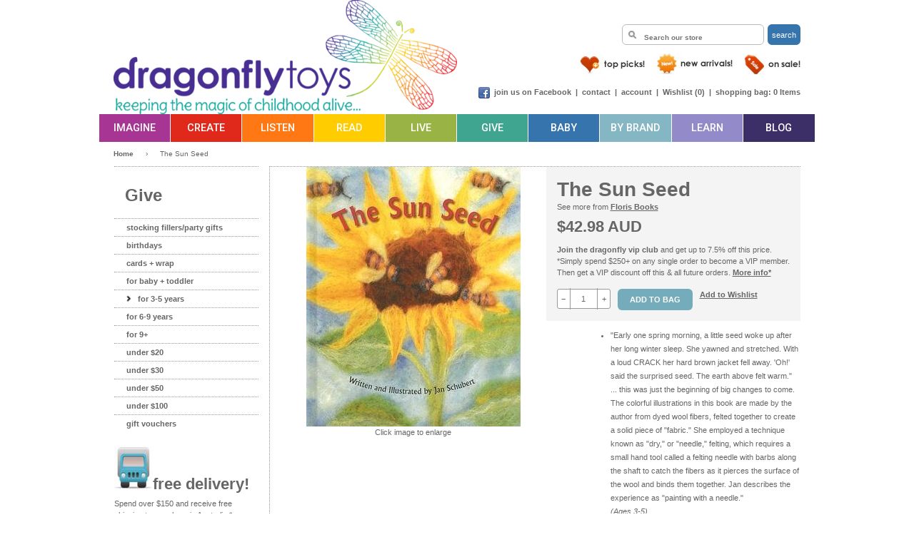

--- FILE ---
content_type: text/html; charset=utf-8
request_url: https://www.dragonflytoys.com.au/products/the-sun-seed
body_size: 36050
content:
<!doctype html>
<!--[if lt IE 7]><html class="no-js lt-ie9 lt-ie8 lt-ie7" lang="en"> <![endif]-->
<!--[if IE 7]><html class="no-js lt-ie9 lt-ie8" lang="en"> <![endif]-->
<!--[if IE 8]><html class="no-js lt-ie9" lang="en"> <![endif]-->
<!--[if IE 9 ]><html class="ie9 no-js"> <![endif]-->
<!--[if (gt IE 9)|!(IE)]><!--> <html class="no-js"> <!--<![endif]-->
<head>
  <!-- Basic page needs ================================================== -->
  <meta charset="utf-8">
  <meta http-equiv="X-UA-Compatible" content="IE=edge,chrome=1">

  
  <link rel="shortcut icon" href="//www.dragonflytoys.com.au/cdn/shop/t/11/assets/favicon.png?v=34672802275579494311700054128" type="image/png" />
  

  <!-- Title and description ================================================== -->
  <title>
  The Sun Seed &ndash; Dragonfly Toys
  </title>

  
  <meta name="description" content="Anna and Benjamin&#39;s family has just moved into their new house and even though it&#39;s in the middle of a busy town, it has a beautiful big garden for them all to enjoy.">
  
  
  
  

  <!-- Product meta ================================================== -->
  <!-- /snippets/open-graph-tags.liquid -->


  <meta property="og:type" content="product">
  <meta property="og:title" content="The Sun Seed">
  
  <meta property="og:image" content="http://www.dragonflytoys.com.au/cdn/shop/products/the-sun-seed_grande.jpg?v=1571444294">
  <meta property="og:image:secure_url" content="https://www.dragonflytoys.com.au/cdn/shop/products/the-sun-seed_grande.jpg?v=1571444294">
  
  <meta property="og:price:amount" content="42.98">
  <meta property="og:price:currency" content="AUD">


  <meta property="og:description" content="Anna and Benjamin&#39;s family has just moved into their new house and even though it&#39;s in the middle of a busy town, it has a beautiful big garden for them all to enjoy.">

  <meta property="og:url" content="https://www.dragonflytoys.com.au/products/the-sun-seed">
  <meta property="og:site_name" content="Dragonfly Toys">
  <meta property="fb:app_id" content="152043704907064">

  <!-- /snippets/twitter-card.liquid -->




  <meta name="twitter:site" content="@">


  <meta name="twitter:card" content="product">
  <meta name="twitter:title" content="The Sun Seed">
  <meta name="twitter:description" content="


&quot;Early one spring morning, a little seed woke up after her long winter sleep. She yawned and stretched. With a loud CRACK her hard brown jacket fell away. &#39;Oh!&#39; said the surprised seed. The earth above felt warm.&quot;
... this was just the beginning of big changes to come.
The colorful illustrations in this book are made by the author from dyed wool fibers, felted together to create a solid piece of &quot;fabric.&quot; She employed a technique known as &quot;dry,&quot; or &quot;needle,&quot; felting, which requires a small hand tool called a felting needle with barbs along the shaft to catch the fibers as it pierces the surface of the wool and binds them together. Jan describes the experience as &quot;painting with a needle.&quot;
(Ages 3-5).

">
  <meta name="twitter:image" content="https://www.dragonflytoys.com.au/cdn/shop/products/the-sun-seed_medium.jpg?v=1571444294">
  <meta name="twitter:image:width" content="240">
  <meta name="twitter:image:height" content="240">
  <meta name="twitter:label1" content="Price">
  <meta name="twitter:data1" content="$42.98 AUD">
  
  <meta name="twitter:label2" content="Brand">
  <meta name="twitter:data2" content="Floris Books">
  



  <!-- Helpers ================================================== -->
  <link rel="canonical" href="https://www.dragonflytoys.com.au/products/the-sun-seed">
  
  <meta name="viewport" content="width=device-width,maximum-scale=1.0, minimum-scale=1.0, user-scalable=no">  
  
  <meta name="theme-color" content="#666666">



  <!-- CSS ================================================== -->    
  <link href="//fonts.googleapis.com/css?family=Roboto:500" rel="stylesheet" type="text/css" media="all" />
  <link href="//www.dragonflytoys.com.au/cdn/shop/t/11/assets/dragonfly.scss.css?v=17319177198868677841732337284" rel="stylesheet" type="text/css" media="all" />
  	   
    
  <link href="//www.dragonflytoys.com.au/cdn/shop/t/11/assets/slidebars.min.css?v=156991279931972610711498559262" rel="stylesheet" type="text/css" media="all" />  
  
  <script type="text/javascript">
	<!--
	document.write('<style type="text/css">.js-disabled { display: none!important; } .js-required { display:block!important; }</style>');
	-->
  </script>  

  <!-- Header hook for plugins ================================================== -->
  <script src="//www.searchanise.com/widgets/shopify/init.js?a=9d7Y9M3j1f"></script>
  <script>window.performance && window.performance.mark && window.performance.mark('shopify.content_for_header.start');</script><meta name="google-site-verification" content="ex3I1EsdGPELsduRK7Rb6EQ6h_4aJi5jK5zdsAvkRrU">
<meta name="google-site-verification" content="uMrMNNfTHkXgQsPzQhYenEG9nWdlzypsGOS1LIwDhdk">
<meta id="shopify-digital-wallet" name="shopify-digital-wallet" content="/7868051/digital_wallets/dialog">
<meta name="shopify-checkout-api-token" content="23ef15b2ac62ad75720ebe529b1fcce2">
<meta id="in-context-paypal-metadata" data-shop-id="7868051" data-venmo-supported="false" data-environment="production" data-locale="en_US" data-paypal-v4="true" data-currency="AUD">
<link rel="alternate" type="application/json+oembed" href="https://www.dragonflytoys.com.au/products/the-sun-seed.oembed">
<script async="async" src="/checkouts/internal/preloads.js?locale=en-AU"></script>
<link rel="preconnect" href="https://shop.app" crossorigin="anonymous">
<script async="async" src="https://shop.app/checkouts/internal/preloads.js?locale=en-AU&shop_id=7868051" crossorigin="anonymous"></script>
<script id="apple-pay-shop-capabilities" type="application/json">{"shopId":7868051,"countryCode":"AU","currencyCode":"AUD","merchantCapabilities":["supports3DS"],"merchantId":"gid:\/\/shopify\/Shop\/7868051","merchantName":"Dragonfly Toys","requiredBillingContactFields":["postalAddress","email","phone"],"requiredShippingContactFields":["postalAddress","email","phone"],"shippingType":"shipping","supportedNetworks":["visa","masterCard"],"total":{"type":"pending","label":"Dragonfly Toys","amount":"1.00"},"shopifyPaymentsEnabled":true,"supportsSubscriptions":true}</script>
<script id="shopify-features" type="application/json">{"accessToken":"23ef15b2ac62ad75720ebe529b1fcce2","betas":["rich-media-storefront-analytics"],"domain":"www.dragonflytoys.com.au","predictiveSearch":true,"shopId":7868051,"locale":"en"}</script>
<script>var Shopify = Shopify || {};
Shopify.shop = "dragonfly-toys-2.myshopify.com";
Shopify.locale = "en";
Shopify.currency = {"active":"AUD","rate":"1.0"};
Shopify.country = "AU";
Shopify.theme = {"name":"Dragonfly (wholesale)","id":186579023,"schema_name":null,"schema_version":null,"theme_store_id":null,"role":"main"};
Shopify.theme.handle = "null";
Shopify.theme.style = {"id":null,"handle":null};
Shopify.cdnHost = "www.dragonflytoys.com.au/cdn";
Shopify.routes = Shopify.routes || {};
Shopify.routes.root = "/";</script>
<script type="module">!function(o){(o.Shopify=o.Shopify||{}).modules=!0}(window);</script>
<script>!function(o){function n(){var o=[];function n(){o.push(Array.prototype.slice.apply(arguments))}return n.q=o,n}var t=o.Shopify=o.Shopify||{};t.loadFeatures=n(),t.autoloadFeatures=n()}(window);</script>
<script>
  window.ShopifyPay = window.ShopifyPay || {};
  window.ShopifyPay.apiHost = "shop.app\/pay";
  window.ShopifyPay.redirectState = null;
</script>
<script id="shop-js-analytics" type="application/json">{"pageType":"product"}</script>
<script defer="defer" async type="module" src="//www.dragonflytoys.com.au/cdn/shopifycloud/shop-js/modules/v2/client.init-shop-cart-sync_C5BV16lS.en.esm.js"></script>
<script defer="defer" async type="module" src="//www.dragonflytoys.com.au/cdn/shopifycloud/shop-js/modules/v2/chunk.common_CygWptCX.esm.js"></script>
<script type="module">
  await import("//www.dragonflytoys.com.au/cdn/shopifycloud/shop-js/modules/v2/client.init-shop-cart-sync_C5BV16lS.en.esm.js");
await import("//www.dragonflytoys.com.au/cdn/shopifycloud/shop-js/modules/v2/chunk.common_CygWptCX.esm.js");

  window.Shopify.SignInWithShop?.initShopCartSync?.({"fedCMEnabled":true,"windoidEnabled":true});

</script>
<script>
  window.Shopify = window.Shopify || {};
  if (!window.Shopify.featureAssets) window.Shopify.featureAssets = {};
  window.Shopify.featureAssets['shop-js'] = {"shop-cart-sync":["modules/v2/client.shop-cart-sync_ZFArdW7E.en.esm.js","modules/v2/chunk.common_CygWptCX.esm.js"],"init-fed-cm":["modules/v2/client.init-fed-cm_CmiC4vf6.en.esm.js","modules/v2/chunk.common_CygWptCX.esm.js"],"shop-button":["modules/v2/client.shop-button_tlx5R9nI.en.esm.js","modules/v2/chunk.common_CygWptCX.esm.js"],"shop-cash-offers":["modules/v2/client.shop-cash-offers_DOA2yAJr.en.esm.js","modules/v2/chunk.common_CygWptCX.esm.js","modules/v2/chunk.modal_D71HUcav.esm.js"],"init-windoid":["modules/v2/client.init-windoid_sURxWdc1.en.esm.js","modules/v2/chunk.common_CygWptCX.esm.js"],"shop-toast-manager":["modules/v2/client.shop-toast-manager_ClPi3nE9.en.esm.js","modules/v2/chunk.common_CygWptCX.esm.js"],"init-shop-email-lookup-coordinator":["modules/v2/client.init-shop-email-lookup-coordinator_B8hsDcYM.en.esm.js","modules/v2/chunk.common_CygWptCX.esm.js"],"init-shop-cart-sync":["modules/v2/client.init-shop-cart-sync_C5BV16lS.en.esm.js","modules/v2/chunk.common_CygWptCX.esm.js"],"avatar":["modules/v2/client.avatar_BTnouDA3.en.esm.js"],"pay-button":["modules/v2/client.pay-button_FdsNuTd3.en.esm.js","modules/v2/chunk.common_CygWptCX.esm.js"],"init-customer-accounts":["modules/v2/client.init-customer-accounts_DxDtT_ad.en.esm.js","modules/v2/client.shop-login-button_C5VAVYt1.en.esm.js","modules/v2/chunk.common_CygWptCX.esm.js","modules/v2/chunk.modal_D71HUcav.esm.js"],"init-shop-for-new-customer-accounts":["modules/v2/client.init-shop-for-new-customer-accounts_ChsxoAhi.en.esm.js","modules/v2/client.shop-login-button_C5VAVYt1.en.esm.js","modules/v2/chunk.common_CygWptCX.esm.js","modules/v2/chunk.modal_D71HUcav.esm.js"],"shop-login-button":["modules/v2/client.shop-login-button_C5VAVYt1.en.esm.js","modules/v2/chunk.common_CygWptCX.esm.js","modules/v2/chunk.modal_D71HUcav.esm.js"],"init-customer-accounts-sign-up":["modules/v2/client.init-customer-accounts-sign-up_CPSyQ0Tj.en.esm.js","modules/v2/client.shop-login-button_C5VAVYt1.en.esm.js","modules/v2/chunk.common_CygWptCX.esm.js","modules/v2/chunk.modal_D71HUcav.esm.js"],"shop-follow-button":["modules/v2/client.shop-follow-button_Cva4Ekp9.en.esm.js","modules/v2/chunk.common_CygWptCX.esm.js","modules/v2/chunk.modal_D71HUcav.esm.js"],"checkout-modal":["modules/v2/client.checkout-modal_BPM8l0SH.en.esm.js","modules/v2/chunk.common_CygWptCX.esm.js","modules/v2/chunk.modal_D71HUcav.esm.js"],"lead-capture":["modules/v2/client.lead-capture_Bi8yE_yS.en.esm.js","modules/v2/chunk.common_CygWptCX.esm.js","modules/v2/chunk.modal_D71HUcav.esm.js"],"shop-login":["modules/v2/client.shop-login_D6lNrXab.en.esm.js","modules/v2/chunk.common_CygWptCX.esm.js","modules/v2/chunk.modal_D71HUcav.esm.js"],"payment-terms":["modules/v2/client.payment-terms_CZxnsJam.en.esm.js","modules/v2/chunk.common_CygWptCX.esm.js","modules/v2/chunk.modal_D71HUcav.esm.js"]};
</script>
<script>(function() {
  var isLoaded = false;
  function asyncLoad() {
    if (isLoaded) return;
    isLoaded = true;
    var urls = ["https:\/\/chimpstatic.com\/mcjs-connected\/js\/users\/69a76f7b769d63819bce15acb\/674e74ce5412f3a825b6a8bad.js?shop=dragonfly-toys-2.myshopify.com","https:\/\/intg.snapchat.com\/shopify\/shopify-scevent-init.js?id=30648244-3cae-40df-83b8-2928d31b8cb2\u0026shop=dragonfly-toys-2.myshopify.com","https:\/\/searchanise-ef84.kxcdn.com\/widgets\/shopify\/init.js?a=9d7Y9M3j1f\u0026shop=dragonfly-toys-2.myshopify.com"];
    for (var i = 0; i < urls.length; i++) {
      var s = document.createElement('script');
      s.type = 'text/javascript';
      s.async = true;
      s.src = urls[i];
      var x = document.getElementsByTagName('script')[0];
      x.parentNode.insertBefore(s, x);
    }
  };
  if(window.attachEvent) {
    window.attachEvent('onload', asyncLoad);
  } else {
    window.addEventListener('load', asyncLoad, false);
  }
})();</script>
<script id="__st">var __st={"a":7868051,"offset":39600,"reqid":"039c3c1c-b8d5-4615-b2d8-ac88f91e21a3-1768798878","pageurl":"www.dragonflytoys.com.au\/products\/the-sun-seed","u":"83b76a39ca2e","p":"product","rtyp":"product","rid":4255690293342};</script>
<script>window.ShopifyPaypalV4VisibilityTracking = true;</script>
<script id="captcha-bootstrap">!function(){'use strict';const t='contact',e='account',n='new_comment',o=[[t,t],['blogs',n],['comments',n],[t,'customer']],c=[[e,'customer_login'],[e,'guest_login'],[e,'recover_customer_password'],[e,'create_customer']],r=t=>t.map((([t,e])=>`form[action*='/${t}']:not([data-nocaptcha='true']) input[name='form_type'][value='${e}']`)).join(','),a=t=>()=>t?[...document.querySelectorAll(t)].map((t=>t.form)):[];function s(){const t=[...o],e=r(t);return a(e)}const i='password',u='form_key',d=['recaptcha-v3-token','g-recaptcha-response','h-captcha-response',i],f=()=>{try{return window.sessionStorage}catch{return}},m='__shopify_v',_=t=>t.elements[u];function p(t,e,n=!1){try{const o=window.sessionStorage,c=JSON.parse(o.getItem(e)),{data:r}=function(t){const{data:e,action:n}=t;return t[m]||n?{data:e,action:n}:{data:t,action:n}}(c);for(const[e,n]of Object.entries(r))t.elements[e]&&(t.elements[e].value=n);n&&o.removeItem(e)}catch(o){console.error('form repopulation failed',{error:o})}}const l='form_type',E='cptcha';function T(t){t.dataset[E]=!0}const w=window,h=w.document,L='Shopify',v='ce_forms',y='captcha';let A=!1;((t,e)=>{const n=(g='f06e6c50-85a8-45c8-87d0-21a2b65856fe',I='https://cdn.shopify.com/shopifycloud/storefront-forms-hcaptcha/ce_storefront_forms_captcha_hcaptcha.v1.5.2.iife.js',D={infoText:'Protected by hCaptcha',privacyText:'Privacy',termsText:'Terms'},(t,e,n)=>{const o=w[L][v],c=o.bindForm;if(c)return c(t,g,e,D).then(n);var r;o.q.push([[t,g,e,D],n]),r=I,A||(h.body.append(Object.assign(h.createElement('script'),{id:'captcha-provider',async:!0,src:r})),A=!0)});var g,I,D;w[L]=w[L]||{},w[L][v]=w[L][v]||{},w[L][v].q=[],w[L][y]=w[L][y]||{},w[L][y].protect=function(t,e){n(t,void 0,e),T(t)},Object.freeze(w[L][y]),function(t,e,n,w,h,L){const[v,y,A,g]=function(t,e,n){const i=e?o:[],u=t?c:[],d=[...i,...u],f=r(d),m=r(i),_=r(d.filter((([t,e])=>n.includes(e))));return[a(f),a(m),a(_),s()]}(w,h,L),I=t=>{const e=t.target;return e instanceof HTMLFormElement?e:e&&e.form},D=t=>v().includes(t);t.addEventListener('submit',(t=>{const e=I(t);if(!e)return;const n=D(e)&&!e.dataset.hcaptchaBound&&!e.dataset.recaptchaBound,o=_(e),c=g().includes(e)&&(!o||!o.value);(n||c)&&t.preventDefault(),c&&!n&&(function(t){try{if(!f())return;!function(t){const e=f();if(!e)return;const n=_(t);if(!n)return;const o=n.value;o&&e.removeItem(o)}(t);const e=Array.from(Array(32),(()=>Math.random().toString(36)[2])).join('');!function(t,e){_(t)||t.append(Object.assign(document.createElement('input'),{type:'hidden',name:u})),t.elements[u].value=e}(t,e),function(t,e){const n=f();if(!n)return;const o=[...t.querySelectorAll(`input[type='${i}']`)].map((({name:t})=>t)),c=[...d,...o],r={};for(const[a,s]of new FormData(t).entries())c.includes(a)||(r[a]=s);n.setItem(e,JSON.stringify({[m]:1,action:t.action,data:r}))}(t,e)}catch(e){console.error('failed to persist form',e)}}(e),e.submit())}));const S=(t,e)=>{t&&!t.dataset[E]&&(n(t,e.some((e=>e===t))),T(t))};for(const o of['focusin','change'])t.addEventListener(o,(t=>{const e=I(t);D(e)&&S(e,y())}));const B=e.get('form_key'),M=e.get(l),P=B&&M;t.addEventListener('DOMContentLoaded',(()=>{const t=y();if(P)for(const e of t)e.elements[l].value===M&&p(e,B);[...new Set([...A(),...v().filter((t=>'true'===t.dataset.shopifyCaptcha))])].forEach((e=>S(e,t)))}))}(h,new URLSearchParams(w.location.search),n,t,e,['guest_login'])})(!0,!0)}();</script>
<script integrity="sha256-4kQ18oKyAcykRKYeNunJcIwy7WH5gtpwJnB7kiuLZ1E=" data-source-attribution="shopify.loadfeatures" defer="defer" src="//www.dragonflytoys.com.au/cdn/shopifycloud/storefront/assets/storefront/load_feature-a0a9edcb.js" crossorigin="anonymous"></script>
<script crossorigin="anonymous" defer="defer" src="//www.dragonflytoys.com.au/cdn/shopifycloud/storefront/assets/shopify_pay/storefront-65b4c6d7.js?v=20250812"></script>
<script data-source-attribution="shopify.dynamic_checkout.dynamic.init">var Shopify=Shopify||{};Shopify.PaymentButton=Shopify.PaymentButton||{isStorefrontPortableWallets:!0,init:function(){window.Shopify.PaymentButton.init=function(){};var t=document.createElement("script");t.src="https://www.dragonflytoys.com.au/cdn/shopifycloud/portable-wallets/latest/portable-wallets.en.js",t.type="module",document.head.appendChild(t)}};
</script>
<script data-source-attribution="shopify.dynamic_checkout.buyer_consent">
  function portableWalletsHideBuyerConsent(e){var t=document.getElementById("shopify-buyer-consent"),n=document.getElementById("shopify-subscription-policy-button");t&&n&&(t.classList.add("hidden"),t.setAttribute("aria-hidden","true"),n.removeEventListener("click",e))}function portableWalletsShowBuyerConsent(e){var t=document.getElementById("shopify-buyer-consent"),n=document.getElementById("shopify-subscription-policy-button");t&&n&&(t.classList.remove("hidden"),t.removeAttribute("aria-hidden"),n.addEventListener("click",e))}window.Shopify?.PaymentButton&&(window.Shopify.PaymentButton.hideBuyerConsent=portableWalletsHideBuyerConsent,window.Shopify.PaymentButton.showBuyerConsent=portableWalletsShowBuyerConsent);
</script>
<script data-source-attribution="shopify.dynamic_checkout.cart.bootstrap">document.addEventListener("DOMContentLoaded",(function(){function t(){return document.querySelector("shopify-accelerated-checkout-cart, shopify-accelerated-checkout")}if(t())Shopify.PaymentButton.init();else{new MutationObserver((function(e,n){t()&&(Shopify.PaymentButton.init(),n.disconnect())})).observe(document.body,{childList:!0,subtree:!0})}}));
</script>
<link id="shopify-accelerated-checkout-styles" rel="stylesheet" media="screen" href="https://www.dragonflytoys.com.au/cdn/shopifycloud/portable-wallets/latest/accelerated-checkout-backwards-compat.css" crossorigin="anonymous">
<style id="shopify-accelerated-checkout-cart">
        #shopify-buyer-consent {
  margin-top: 1em;
  display: inline-block;
  width: 100%;
}

#shopify-buyer-consent.hidden {
  display: none;
}

#shopify-subscription-policy-button {
  background: none;
  border: none;
  padding: 0;
  text-decoration: underline;
  font-size: inherit;
  cursor: pointer;
}

#shopify-subscription-policy-button::before {
  box-shadow: none;
}

      </style>

<script>window.performance && window.performance.mark && window.performance.mark('shopify.content_for_header.end');</script>

  <!-- /snippets/oldIE-js.liquid -->


<!--[if lt IE 9]>
<script src="//html5shiv.googlecode.com/svn/trunk/html5.js" type="text/javascript"></script>
<script src="//www.dragonflytoys.com.au/cdn/shop/t/11/assets/respond.min.js?v=52248677837542619231498559259" type="text/javascript"></script>
<link href="//www.dragonflytoys.com.au/cdn/shop/t/11/assets/respond-proxy.html" id="respond-proxy" rel="respond-proxy" />
<link href="//www.dragonflytoys.com.au/search?q=72e5b10d353385269dcb683bc92e1d17" id="respond-redirect" rel="respond-redirect" />
<script src="//www.dragonflytoys.com.au/search?q=72e5b10d353385269dcb683bc92e1d17" type="text/javascript"></script>
<![endif]-->

   
  
  <script src="//ajax.googleapis.com/ajax/libs/jquery/1.11.0/jquery.min.js" type="text/javascript"></script>
  <script src="//www.dragonflytoys.com.au/cdn/shop/t/11/assets/jquery.zoom.min.js?v=81361597531765788961498559255" type="text/javascript"></script>
  
	<script>
	  var iwish_template='product';
	  var iwish_cid='';
	</script>
	<script src="//www.dragonflytoys.com.au/cdn/shop/t/11/assets/iwishHeader.js?v=24354550780871569831498559269" type="text/javascript"></script>

    
  <script src="//www.dragonflytoys.com.au/cdn/shop/t/11/assets/slidebars.min.js?v=89791187934309453111498559262" type="text/javascript"></script>  
  
  
  
  <![if !(lte IE 8)]>  
  <script src="//www.dragonflytoys.com.au/cdn/shop/t/11/assets/ReView.js?v=24448631116840760501498559260" type="text/javascript"></script>
  <![endif]>	
  
  <script src="//www.dragonflytoys.com.au/cdn/shop/t/11/assets/modernizr.min.js?v=137617515274177302221498559256" type="text/javascript"></script>

  
      
  
  <script src="//static.addtoany.com/menu/page.js" type="text/javascript"></script>  
  
  <script src="//www.dragonflytoys.com.au/cdn/shop/t/11/assets/jquery.colorbox-min.js?v=59652405769557393881498559255" type="text/javascript"></script>
  
  <script>  	
	(function($) {
		$(document).ready(function() {
			$.slidebars({	
				disableOver: 768,
				hideControlClasses: true
			});
		});
	}) (jQuery);
	
	
  </script>
  

  
<!-- Start of Judge.me Core -->
<link rel="dns-prefetch" href="https://cdn.judge.me/">
<script data-cfasync='false' class='jdgm-settings-script'>window.jdgmSettings={"pagination":5,"disable_web_reviews":false,"badge_no_review_text":"No reviews","badge_n_reviews_text":"{{ n }} review/reviews","badge_star_color":"#fbcd0a","hide_badge_preview_if_no_reviews":false,"badge_hide_text":false,"enforce_center_preview_badge":false,"widget_title":"Customer Reviews","widget_open_form_text":"Write a review","widget_close_form_text":"Cancel review","widget_refresh_page_text":"Refresh page","widget_summary_text":"Based on {{ number_of_reviews }} review/reviews","widget_no_review_text":"Be the first to write a review","widget_name_field_text":"Display name","widget_verified_name_field_text":"Verified Name (public)","widget_name_placeholder_text":"Display name","widget_required_field_error_text":"This field is required.","widget_email_field_text":"Email address","widget_verified_email_field_text":"Verified Email (private, can not be edited)","widget_email_placeholder_text":"Your email address","widget_email_field_error_text":"Please enter a valid email address.","widget_rating_field_text":"Rating","widget_review_title_field_text":"Review Title","widget_review_title_placeholder_text":"Give your review a title","widget_review_body_field_text":"Review content","widget_review_body_placeholder_text":"Start writing here...","widget_pictures_field_text":"Picture/Video (optional)","widget_submit_review_text":"Submit Review","widget_submit_verified_review_text":"Submit Verified Review","widget_submit_success_msg_with_auto_publish":"Thank you! Please refresh the page in a few moments to see your review. You can remove or edit your review by logging into \u003ca href='https://judge.me/login' target='_blank' rel='nofollow noopener'\u003eJudge.me\u003c/a\u003e","widget_submit_success_msg_no_auto_publish":"Thank you! Your review will be published as soon as it is approved by the shop admin. You can remove or edit your review by logging into \u003ca href='https://judge.me/login' target='_blank' rel='nofollow noopener'\u003eJudge.me\u003c/a\u003e","widget_show_default_reviews_out_of_total_text":"Showing {{ n_reviews_shown }} out of {{ n_reviews }} reviews.","widget_show_all_link_text":"Show all","widget_show_less_link_text":"Show less","widget_author_said_text":"{{ reviewer_name }} said:","widget_days_text":"{{ n }} days ago","widget_weeks_text":"{{ n }} week/weeks ago","widget_months_text":"{{ n }} month/months ago","widget_years_text":"{{ n }} year/years ago","widget_yesterday_text":"Yesterday","widget_today_text":"Today","widget_replied_text":"\u003e\u003e {{ shop_name }} replied:","widget_read_more_text":"Read more","widget_reviewer_name_as_initial":"","widget_rating_filter_color":"","widget_rating_filter_see_all_text":"See all reviews","widget_sorting_most_recent_text":"Most Recent","widget_sorting_highest_rating_text":"Highest Rating","widget_sorting_lowest_rating_text":"Lowest Rating","widget_sorting_with_pictures_text":"Only Pictures","widget_sorting_most_helpful_text":"Most Helpful","widget_open_question_form_text":"Ask a question","widget_reviews_subtab_text":"Reviews","widget_questions_subtab_text":"Questions","widget_question_label_text":"Question","widget_answer_label_text":"Answer","widget_question_placeholder_text":"Write your question here","widget_submit_question_text":"Submit Question","widget_question_submit_success_text":"Thank you for your question! We will notify you once it gets answered.","widget_star_color":"#fbcd0a","verified_badge_text":"Verified","verified_badge_bg_color":"","verified_badge_text_color":"","verified_badge_placement":"left-of-reviewer-name","widget_review_max_height":"","widget_hide_border":false,"widget_social_share":true,"widget_thumb":false,"widget_review_location_show":false,"widget_location_format":"country_iso_code","all_reviews_include_out_of_store_products":false,"all_reviews_out_of_store_text":"(out of store)","all_reviews_pagination":100,"all_reviews_product_name_prefix_text":"about","enable_review_pictures":true,"enable_question_anwser":false,"widget_theme":"","review_date_format":"dd/mm/yyyy","default_sort_method":"most-recent","widget_product_reviews_subtab_text":"Product Reviews","widget_shop_reviews_subtab_text":"Shop Reviews","widget_other_products_reviews_text":"Reviews for other products","widget_store_reviews_subtab_text":"Store reviews","widget_no_store_reviews_text":"This store hasn't received any reviews yet","widget_web_restriction_product_reviews_text":"This product hasn't received any reviews yet","widget_no_items_text":"No items found","widget_show_more_text":"Show more","widget_write_a_store_review_text":"Write a Store Review","widget_other_languages_heading":"Reviews in Other Languages","widget_translate_review_text":"Translate review to {{ language }}","widget_translating_review_text":"Translating...","widget_show_original_translation_text":"Show original ({{ language }})","widget_translate_review_failed_text":"Review couldn't be translated.","widget_translate_review_retry_text":"Retry","widget_translate_review_try_again_later_text":"Try again later","show_product_url_for_grouped_product":false,"widget_sorting_pictures_first_text":"Pictures First","show_pictures_on_all_rev_page_mobile":false,"show_pictures_on_all_rev_page_desktop":false,"floating_tab_hide_mobile_install_preference":false,"floating_tab_button_name":"★ Reviews","floating_tab_title":"Let customers speak for us","floating_tab_button_color":"","floating_tab_button_background_color":"","floating_tab_url":"","floating_tab_url_enabled":false,"floating_tab_tab_style":"text","all_reviews_text_badge_text":"Customers rate us {{ shop.metafields.judgeme.all_reviews_rating | round: 1 }}/5 based on {{ shop.metafields.judgeme.all_reviews_count }} reviews.","all_reviews_text_badge_text_branded_style":"{{ shop.metafields.judgeme.all_reviews_rating | round: 1 }} out of 5 stars based on {{ shop.metafields.judgeme.all_reviews_count }} reviews","is_all_reviews_text_badge_a_link":false,"show_stars_for_all_reviews_text_badge":false,"all_reviews_text_badge_url":"","all_reviews_text_style":"text","all_reviews_text_color_style":"judgeme_brand_color","all_reviews_text_color":"#108474","all_reviews_text_show_jm_brand":true,"featured_carousel_show_header":true,"featured_carousel_title":"Let customers speak for us","testimonials_carousel_title":"Customers are saying","videos_carousel_title":"Real customer stories","cards_carousel_title":"Customers are saying","featured_carousel_count_text":"from {{ n }} reviews","featured_carousel_add_link_to_all_reviews_page":false,"featured_carousel_url":"","featured_carousel_show_images":true,"featured_carousel_autoslide_interval":5,"featured_carousel_arrows_on_the_sides":false,"featured_carousel_height":250,"featured_carousel_width":80,"featured_carousel_image_size":0,"featured_carousel_image_height":250,"featured_carousel_arrow_color":"#eeeeee","verified_count_badge_style":"vintage","verified_count_badge_orientation":"horizontal","verified_count_badge_color_style":"judgeme_brand_color","verified_count_badge_color":"#108474","is_verified_count_badge_a_link":false,"verified_count_badge_url":"","verified_count_badge_show_jm_brand":true,"widget_rating_preset_default":5,"widget_first_sub_tab":"product-reviews","widget_show_histogram":true,"widget_histogram_use_custom_color":false,"widget_pagination_use_custom_color":false,"widget_star_use_custom_color":true,"widget_verified_badge_use_custom_color":false,"widget_write_review_use_custom_color":false,"picture_reminder_submit_button":"Upload Pictures","enable_review_videos":false,"mute_video_by_default":false,"widget_sorting_videos_first_text":"Videos First","widget_review_pending_text":"Pending","featured_carousel_items_for_large_screen":3,"social_share_options_order":"Facebook,Twitter","remove_microdata_snippet":false,"disable_json_ld":false,"enable_json_ld_products":false,"preview_badge_show_question_text":false,"preview_badge_no_question_text":"No questions","preview_badge_n_question_text":"{{ number_of_questions }} question/questions","qa_badge_show_icon":false,"qa_badge_position":"same-row","remove_judgeme_branding":true,"widget_add_search_bar":false,"widget_search_bar_placeholder":"Search","widget_sorting_verified_only_text":"Verified only","featured_carousel_theme":"default","featured_carousel_show_rating":true,"featured_carousel_show_title":true,"featured_carousel_show_body":true,"featured_carousel_show_date":false,"featured_carousel_show_reviewer":true,"featured_carousel_show_product":false,"featured_carousel_header_background_color":"#108474","featured_carousel_header_text_color":"#ffffff","featured_carousel_name_product_separator":"reviewed","featured_carousel_full_star_background":"#108474","featured_carousel_empty_star_background":"#dadada","featured_carousel_vertical_theme_background":"#f9fafb","featured_carousel_verified_badge_enable":false,"featured_carousel_verified_badge_color":"#108474","featured_carousel_border_style":"round","featured_carousel_review_line_length_limit":3,"featured_carousel_more_reviews_button_text":"Read more reviews","featured_carousel_view_product_button_text":"View product","all_reviews_page_load_reviews_on":"scroll","all_reviews_page_load_more_text":"Load More Reviews","disable_fb_tab_reviews":false,"enable_ajax_cdn_cache":false,"widget_public_name_text":"displayed publicly like","default_reviewer_name":"John Smith","default_reviewer_name_has_non_latin":true,"widget_reviewer_anonymous":"Anonymous","medals_widget_title":"Judge.me Review Medals","medals_widget_background_color":"#f9fafb","medals_widget_position":"footer_all_pages","medals_widget_border_color":"#f9fafb","medals_widget_verified_text_position":"left","medals_widget_use_monochromatic_version":false,"medals_widget_elements_color":"#108474","show_reviewer_avatar":true,"widget_invalid_yt_video_url_error_text":"Not a YouTube video URL","widget_max_length_field_error_text":"Please enter no more than {0} characters.","widget_show_country_flag":false,"widget_show_collected_via_shop_app":true,"widget_verified_by_shop_badge_style":"light","widget_verified_by_shop_text":"Verified by Shop","widget_show_photo_gallery":false,"widget_load_with_code_splitting":true,"widget_ugc_install_preference":false,"widget_ugc_title":"Made by us, Shared by you","widget_ugc_subtitle":"Tag us to see your picture featured in our page","widget_ugc_arrows_color":"#ffffff","widget_ugc_primary_button_text":"Buy Now","widget_ugc_primary_button_background_color":"#108474","widget_ugc_primary_button_text_color":"#ffffff","widget_ugc_primary_button_border_width":"0","widget_ugc_primary_button_border_style":"none","widget_ugc_primary_button_border_color":"#108474","widget_ugc_primary_button_border_radius":"25","widget_ugc_secondary_button_text":"Load More","widget_ugc_secondary_button_background_color":"#ffffff","widget_ugc_secondary_button_text_color":"#108474","widget_ugc_secondary_button_border_width":"2","widget_ugc_secondary_button_border_style":"solid","widget_ugc_secondary_button_border_color":"#108474","widget_ugc_secondary_button_border_radius":"25","widget_ugc_reviews_button_text":"View Reviews","widget_ugc_reviews_button_background_color":"#ffffff","widget_ugc_reviews_button_text_color":"#108474","widget_ugc_reviews_button_border_width":"2","widget_ugc_reviews_button_border_style":"solid","widget_ugc_reviews_button_border_color":"#108474","widget_ugc_reviews_button_border_radius":"25","widget_ugc_reviews_button_link_to":"judgeme-reviews-page","widget_ugc_show_post_date":true,"widget_ugc_max_width":"800","widget_rating_metafield_value_type":true,"widget_primary_color":"#108474","widget_enable_secondary_color":false,"widget_secondary_color":"#edf5f5","widget_summary_average_rating_text":"{{ average_rating }} out of 5","widget_media_grid_title":"Customer photos \u0026 videos","widget_media_grid_see_more_text":"See more","widget_round_style":false,"widget_show_product_medals":true,"widget_verified_by_judgeme_text":"Verified by Judge.me","widget_show_store_medals":true,"widget_verified_by_judgeme_text_in_store_medals":"Verified by Judge.me","widget_media_field_exceed_quantity_message":"Sorry, we can only accept {{ max_media }} for one review.","widget_media_field_exceed_limit_message":"{{ file_name }} is too large, please select a {{ media_type }} less than {{ size_limit }}MB.","widget_review_submitted_text":"Review Submitted!","widget_question_submitted_text":"Question Submitted!","widget_close_form_text_question":"Cancel","widget_write_your_answer_here_text":"Write your answer here","widget_enabled_branded_link":true,"widget_show_collected_by_judgeme":false,"widget_reviewer_name_color":"","widget_write_review_text_color":"","widget_write_review_bg_color":"","widget_collected_by_judgeme_text":"collected by Judge.me","widget_pagination_type":"standard","widget_load_more_text":"Load More","widget_load_more_color":"#108474","widget_full_review_text":"Full Review","widget_read_more_reviews_text":"Read More Reviews","widget_read_questions_text":"Read Questions","widget_questions_and_answers_text":"Questions \u0026 Answers","widget_verified_by_text":"Verified by","widget_verified_text":"Verified","widget_number_of_reviews_text":"{{ number_of_reviews }} reviews","widget_back_button_text":"Back","widget_next_button_text":"Next","widget_custom_forms_filter_button":"Filters","custom_forms_style":"vertical","widget_show_review_information":false,"how_reviews_are_collected":"How reviews are collected?","widget_show_review_keywords":false,"widget_gdpr_statement":"How we use your data: We'll only contact you about the review you left, and only if necessary. By submitting your review, you agree to Judge.me's \u003ca href='https://judge.me/terms' target='_blank' rel='nofollow noopener'\u003eterms\u003c/a\u003e, \u003ca href='https://judge.me/privacy' target='_blank' rel='nofollow noopener'\u003eprivacy\u003c/a\u003e and \u003ca href='https://judge.me/content-policy' target='_blank' rel='nofollow noopener'\u003econtent\u003c/a\u003e policies.","widget_multilingual_sorting_enabled":false,"widget_translate_review_content_enabled":false,"widget_translate_review_content_method":"manual","popup_widget_review_selection":"automatically_with_pictures","popup_widget_round_border_style":true,"popup_widget_show_title":true,"popup_widget_show_body":true,"popup_widget_show_reviewer":false,"popup_widget_show_product":true,"popup_widget_show_pictures":true,"popup_widget_use_review_picture":true,"popup_widget_show_on_home_page":true,"popup_widget_show_on_product_page":true,"popup_widget_show_on_collection_page":true,"popup_widget_show_on_cart_page":true,"popup_widget_position":"bottom_left","popup_widget_first_review_delay":5,"popup_widget_duration":5,"popup_widget_interval":5,"popup_widget_review_count":5,"popup_widget_hide_on_mobile":true,"review_snippet_widget_round_border_style":true,"review_snippet_widget_card_color":"#FFFFFF","review_snippet_widget_slider_arrows_background_color":"#FFFFFF","review_snippet_widget_slider_arrows_color":"#000000","review_snippet_widget_star_color":"#108474","show_product_variant":false,"all_reviews_product_variant_label_text":"Variant: ","widget_show_verified_branding":false,"widget_ai_summary_title":"Customers say","widget_ai_summary_disclaimer":"AI-powered review summary based on recent customer reviews","widget_show_ai_summary":false,"widget_show_ai_summary_bg":false,"widget_show_review_title_input":true,"redirect_reviewers_invited_via_email":"review_widget","request_store_review_after_product_review":false,"request_review_other_products_in_order":false,"review_form_color_scheme":"default","review_form_corner_style":"square","review_form_star_color":{},"review_form_text_color":"#333333","review_form_background_color":"#ffffff","review_form_field_background_color":"#fafafa","review_form_button_color":{},"review_form_button_text_color":"#ffffff","review_form_modal_overlay_color":"#000000","review_content_screen_title_text":"How would you rate this product?","review_content_introduction_text":"We would love it if you would share a bit about your experience.","store_review_form_title_text":"How would you rate this store?","store_review_form_introduction_text":"We would love it if you would share a bit about your experience.","show_review_guidance_text":true,"one_star_review_guidance_text":"Poor","five_star_review_guidance_text":"Great","customer_information_screen_title_text":"About you","customer_information_introduction_text":"Please tell us more about you.","custom_questions_screen_title_text":"Your experience in more detail","custom_questions_introduction_text":"Here are a few questions to help us understand more about your experience.","review_submitted_screen_title_text":"Thanks for your review!","review_submitted_screen_thank_you_text":"We are processing it and it will appear on the store soon.","review_submitted_screen_email_verification_text":"Please confirm your email by clicking the link we just sent you. This helps us keep reviews authentic.","review_submitted_request_store_review_text":"Would you like to share your experience of shopping with us?","review_submitted_review_other_products_text":"Would you like to review these products?","store_review_screen_title_text":"Would you like to share your experience of shopping with us?","store_review_introduction_text":"We value your feedback and use it to improve. Please share any thoughts or suggestions you have.","reviewer_media_screen_title_picture_text":"Share a picture","reviewer_media_introduction_picture_text":"Upload a photo to support your review.","reviewer_media_screen_title_video_text":"Share a video","reviewer_media_introduction_video_text":"Upload a video to support your review.","reviewer_media_screen_title_picture_or_video_text":"Share a picture or video","reviewer_media_introduction_picture_or_video_text":"Upload a photo or video to support your review.","reviewer_media_youtube_url_text":"Paste your Youtube URL here","advanced_settings_next_step_button_text":"Next","advanced_settings_close_review_button_text":"Close","modal_write_review_flow":false,"write_review_flow_required_text":"Required","write_review_flow_privacy_message_text":"We respect your privacy.","write_review_flow_anonymous_text":"Post review as anonymous","write_review_flow_visibility_text":"This won't be visible to other customers.","write_review_flow_multiple_selection_help_text":"Select as many as you like","write_review_flow_single_selection_help_text":"Select one option","write_review_flow_required_field_error_text":"This field is required","write_review_flow_invalid_email_error_text":"Please enter a valid email address","write_review_flow_max_length_error_text":"Max. {{ max_length }} characters.","write_review_flow_media_upload_text":"\u003cb\u003eClick to upload\u003c/b\u003e or drag and drop","write_review_flow_gdpr_statement":"We'll only contact you about your review if necessary. By submitting your review, you agree to our \u003ca href='https://judge.me/terms' target='_blank' rel='nofollow noopener'\u003eterms and conditions\u003c/a\u003e and \u003ca href='https://judge.me/privacy' target='_blank' rel='nofollow noopener'\u003eprivacy policy\u003c/a\u003e.","rating_only_reviews_enabled":false,"show_negative_reviews_help_screen":false,"new_review_flow_help_screen_rating_threshold":3,"negative_review_resolution_screen_title_text":"Tell us more","negative_review_resolution_text":"Your experience matters to us. If there were issues with your purchase, we're here to help. Feel free to reach out to us, we'd love the opportunity to make things right.","negative_review_resolution_button_text":"Contact us","negative_review_resolution_proceed_with_review_text":"Leave a review","negative_review_resolution_subject":"Issue with purchase from {{ shop_name }}.{{ order_name }}","preview_badge_collection_page_install_status":false,"widget_review_custom_css":"","preview_badge_custom_css":"","preview_badge_stars_count":"5-stars","featured_carousel_custom_css":"","floating_tab_custom_css":"","all_reviews_widget_custom_css":"","medals_widget_custom_css":"","verified_badge_custom_css":"","all_reviews_text_custom_css":"","transparency_badges_collected_via_store_invite":false,"transparency_badges_from_another_provider":false,"transparency_badges_collected_from_store_visitor":false,"transparency_badges_collected_by_verified_review_provider":false,"transparency_badges_earned_reward":false,"transparency_badges_collected_via_store_invite_text":"Review collected via store invitation","transparency_badges_from_another_provider_text":"Review collected from another provider","transparency_badges_collected_from_store_visitor_text":"Review collected from a store visitor","transparency_badges_written_in_google_text":"Review written in Google","transparency_badges_written_in_etsy_text":"Review written in Etsy","transparency_badges_written_in_shop_app_text":"Review written in Shop App","transparency_badges_earned_reward_text":"Review earned a reward for future purchase","product_review_widget_per_page":10,"widget_store_review_label_text":"Review about the store","checkout_comment_extension_title_on_product_page":"Customer Comments","checkout_comment_extension_num_latest_comment_show":5,"checkout_comment_extension_format":"name_and_timestamp","checkout_comment_customer_name":"last_initial","checkout_comment_comment_notification":true,"preview_badge_collection_page_install_preference":false,"preview_badge_home_page_install_preference":false,"preview_badge_product_page_install_preference":false,"review_widget_install_preference":"","review_carousel_install_preference":false,"floating_reviews_tab_install_preference":"none","verified_reviews_count_badge_install_preference":false,"all_reviews_text_install_preference":false,"review_widget_best_location":false,"judgeme_medals_install_preference":false,"review_widget_revamp_enabled":false,"review_widget_qna_enabled":false,"review_widget_header_theme":"minimal","review_widget_widget_title_enabled":true,"review_widget_header_text_size":"medium","review_widget_header_text_weight":"regular","review_widget_average_rating_style":"compact","review_widget_bar_chart_enabled":true,"review_widget_bar_chart_type":"numbers","review_widget_bar_chart_style":"standard","review_widget_expanded_media_gallery_enabled":false,"review_widget_reviews_section_theme":"standard","review_widget_image_style":"thumbnails","review_widget_review_image_ratio":"square","review_widget_stars_size":"medium","review_widget_verified_badge":"standard_text","review_widget_review_title_text_size":"medium","review_widget_review_text_size":"medium","review_widget_review_text_length":"medium","review_widget_number_of_columns_desktop":3,"review_widget_carousel_transition_speed":5,"review_widget_custom_questions_answers_display":"always","review_widget_button_text_color":"#FFFFFF","review_widget_text_color":"#000000","review_widget_lighter_text_color":"#7B7B7B","review_widget_corner_styling":"soft","review_widget_review_word_singular":"review","review_widget_review_word_plural":"reviews","review_widget_voting_label":"Helpful?","review_widget_shop_reply_label":"Reply from {{ shop_name }}:","review_widget_filters_title":"Filters","qna_widget_question_word_singular":"Question","qna_widget_question_word_plural":"Questions","qna_widget_answer_reply_label":"Answer from {{ answerer_name }}:","qna_content_screen_title_text":"Ask a question about this product","qna_widget_question_required_field_error_text":"Please enter your question.","qna_widget_flow_gdpr_statement":"We'll only contact you about your question if necessary. By submitting your question, you agree to our \u003ca href='https://judge.me/terms' target='_blank' rel='nofollow noopener'\u003eterms and conditions\u003c/a\u003e and \u003ca href='https://judge.me/privacy' target='_blank' rel='nofollow noopener'\u003eprivacy policy\u003c/a\u003e.","qna_widget_question_submitted_text":"Thanks for your question!","qna_widget_close_form_text_question":"Close","qna_widget_question_submit_success_text":"We’ll notify you by email when your question is answered.","all_reviews_widget_v2025_enabled":false,"all_reviews_widget_v2025_header_theme":"default","all_reviews_widget_v2025_widget_title_enabled":true,"all_reviews_widget_v2025_header_text_size":"medium","all_reviews_widget_v2025_header_text_weight":"regular","all_reviews_widget_v2025_average_rating_style":"compact","all_reviews_widget_v2025_bar_chart_enabled":true,"all_reviews_widget_v2025_bar_chart_type":"numbers","all_reviews_widget_v2025_bar_chart_style":"standard","all_reviews_widget_v2025_expanded_media_gallery_enabled":false,"all_reviews_widget_v2025_show_store_medals":true,"all_reviews_widget_v2025_show_photo_gallery":true,"all_reviews_widget_v2025_show_review_keywords":false,"all_reviews_widget_v2025_show_ai_summary":false,"all_reviews_widget_v2025_show_ai_summary_bg":false,"all_reviews_widget_v2025_add_search_bar":false,"all_reviews_widget_v2025_default_sort_method":"most-recent","all_reviews_widget_v2025_reviews_per_page":10,"all_reviews_widget_v2025_reviews_section_theme":"default","all_reviews_widget_v2025_image_style":"thumbnails","all_reviews_widget_v2025_review_image_ratio":"square","all_reviews_widget_v2025_stars_size":"medium","all_reviews_widget_v2025_verified_badge":"bold_badge","all_reviews_widget_v2025_review_title_text_size":"medium","all_reviews_widget_v2025_review_text_size":"medium","all_reviews_widget_v2025_review_text_length":"medium","all_reviews_widget_v2025_number_of_columns_desktop":3,"all_reviews_widget_v2025_carousel_transition_speed":5,"all_reviews_widget_v2025_custom_questions_answers_display":"always","all_reviews_widget_v2025_show_product_variant":false,"all_reviews_widget_v2025_show_reviewer_avatar":true,"all_reviews_widget_v2025_reviewer_name_as_initial":"","all_reviews_widget_v2025_review_location_show":false,"all_reviews_widget_v2025_location_format":"","all_reviews_widget_v2025_show_country_flag":false,"all_reviews_widget_v2025_verified_by_shop_badge_style":"light","all_reviews_widget_v2025_social_share":false,"all_reviews_widget_v2025_social_share_options_order":"Facebook,Twitter,LinkedIn,Pinterest","all_reviews_widget_v2025_pagination_type":"standard","all_reviews_widget_v2025_button_text_color":"#FFFFFF","all_reviews_widget_v2025_text_color":"#000000","all_reviews_widget_v2025_lighter_text_color":"#7B7B7B","all_reviews_widget_v2025_corner_styling":"soft","all_reviews_widget_v2025_title":"Customer reviews","all_reviews_widget_v2025_ai_summary_title":"Customers say about this store","all_reviews_widget_v2025_no_review_text":"Be the first to write a review","platform":"shopify","branding_url":"https://app.judge.me/reviews/stores/www.dragonflytoys.com.au","branding_text":"Powered by Judge.me","locale":"en","reply_name":"Dragonfly Toys","widget_version":"2.1","footer":true,"autopublish":false,"review_dates":true,"enable_custom_form":false,"shop_use_review_site":true,"shop_locale":"en","enable_multi_locales_translations":false,"show_review_title_input":true,"review_verification_email_status":"never","can_be_branded":true,"reply_name_text":"Dragonfly Toys"};</script> <style class='jdgm-settings-style'>.jdgm-xx{left:0}:not(.jdgm-prev-badge__stars)>.jdgm-star{color:#fbcd0a}.jdgm-histogram .jdgm-star.jdgm-star{color:#fbcd0a}.jdgm-preview-badge .jdgm-star.jdgm-star{color:#fbcd0a}.jdgm-author-all-initials{display:none !important}.jdgm-author-last-initial{display:none !important}.jdgm-rev-widg__title{visibility:hidden}.jdgm-rev-widg__summary-text{visibility:hidden}.jdgm-prev-badge__text{visibility:hidden}.jdgm-rev__replier:before{content:'Dragonfly Toys'}.jdgm-rev__prod-link-prefix:before{content:'about'}.jdgm-rev__variant-label:before{content:'Variant: '}.jdgm-rev__out-of-store-text:before{content:'(out of store)'}@media only screen and (min-width: 768px){.jdgm-rev__pics .jdgm-rev_all-rev-page-picture-separator,.jdgm-rev__pics .jdgm-rev__product-picture{display:none}}@media only screen and (max-width: 768px){.jdgm-rev__pics .jdgm-rev_all-rev-page-picture-separator,.jdgm-rev__pics .jdgm-rev__product-picture{display:none}}.jdgm-preview-badge[data-template="product"]{display:none !important}.jdgm-preview-badge[data-template="collection"]{display:none !important}.jdgm-preview-badge[data-template="index"]{display:none !important}.jdgm-review-widget[data-from-snippet="true"]{display:none !important}.jdgm-verified-count-badget[data-from-snippet="true"]{display:none !important}.jdgm-carousel-wrapper[data-from-snippet="true"]{display:none !important}.jdgm-all-reviews-text[data-from-snippet="true"]{display:none !important}.jdgm-medals-section[data-from-snippet="true"]{display:none !important}.jdgm-ugc-media-wrapper[data-from-snippet="true"]{display:none !important}.jdgm-rev__transparency-badge[data-badge-type="review_collected_via_store_invitation"]{display:none !important}.jdgm-rev__transparency-badge[data-badge-type="review_collected_from_another_provider"]{display:none !important}.jdgm-rev__transparency-badge[data-badge-type="review_collected_from_store_visitor"]{display:none !important}.jdgm-rev__transparency-badge[data-badge-type="review_written_in_etsy"]{display:none !important}.jdgm-rev__transparency-badge[data-badge-type="review_written_in_google_business"]{display:none !important}.jdgm-rev__transparency-badge[data-badge-type="review_written_in_shop_app"]{display:none !important}.jdgm-rev__transparency-badge[data-badge-type="review_earned_for_future_purchase"]{display:none !important}
</style> <style class='jdgm-settings-style'></style>

  
  
  
  <style class='jdgm-miracle-styles'>
  @-webkit-keyframes jdgm-spin{0%{-webkit-transform:rotate(0deg);-ms-transform:rotate(0deg);transform:rotate(0deg)}100%{-webkit-transform:rotate(359deg);-ms-transform:rotate(359deg);transform:rotate(359deg)}}@keyframes jdgm-spin{0%{-webkit-transform:rotate(0deg);-ms-transform:rotate(0deg);transform:rotate(0deg)}100%{-webkit-transform:rotate(359deg);-ms-transform:rotate(359deg);transform:rotate(359deg)}}@font-face{font-family:'JudgemeStar';src:url("[data-uri]") format("woff");font-weight:normal;font-style:normal}.jdgm-star{font-family:'JudgemeStar';display:inline !important;text-decoration:none !important;padding:0 4px 0 0 !important;margin:0 !important;font-weight:bold;opacity:1;-webkit-font-smoothing:antialiased;-moz-osx-font-smoothing:grayscale}.jdgm-star:hover{opacity:1}.jdgm-star:last-of-type{padding:0 !important}.jdgm-star.jdgm--on:before{content:"\e000"}.jdgm-star.jdgm--off:before{content:"\e001"}.jdgm-star.jdgm--half:before{content:"\e002"}.jdgm-widget *{margin:0;line-height:1.4;-webkit-box-sizing:border-box;-moz-box-sizing:border-box;box-sizing:border-box;-webkit-overflow-scrolling:touch}.jdgm-hidden{display:none !important;visibility:hidden !important}.jdgm-temp-hidden{display:none}.jdgm-spinner{width:40px;height:40px;margin:auto;border-radius:50%;border-top:2px solid #eee;border-right:2px solid #eee;border-bottom:2px solid #eee;border-left:2px solid #ccc;-webkit-animation:jdgm-spin 0.8s infinite linear;animation:jdgm-spin 0.8s infinite linear}.jdgm-prev-badge{display:block !important}

</style>


  
  
   


<script data-cfasync='false' class='jdgm-script'>
!function(e){window.jdgm=window.jdgm||{},jdgm.CDN_HOST="https://cdn.judge.me/",
jdgm.docReady=function(d){(e.attachEvent?"complete"===e.readyState:"loading"!==e.readyState)?
setTimeout(d,0):e.addEventListener("DOMContentLoaded",d)},jdgm.loadCSS=function(d,t,o,s){
!o&&jdgm.loadCSS.requestedUrls.indexOf(d)>=0||(jdgm.loadCSS.requestedUrls.push(d),
(s=e.createElement("link")).rel="stylesheet",s.class="jdgm-stylesheet",s.media="nope!",
s.href=d,s.onload=function(){this.media="all",t&&setTimeout(t)},e.body.appendChild(s))},
jdgm.loadCSS.requestedUrls=[],jdgm.docReady(function(){(window.jdgmLoadCSS||e.querySelectorAll(
".jdgm-widget, .jdgm-all-reviews-page").length>0)&&(jdgmSettings.widget_load_with_code_splitting?
parseFloat(jdgmSettings.widget_version)>=3?jdgm.loadCSS(jdgm.CDN_HOST+"widget_v3/base.css"):
jdgm.loadCSS(jdgm.CDN_HOST+"widget/base.css"):jdgm.loadCSS(jdgm.CDN_HOST+"shopify_v2.css"))})}(document);
</script>
<script async data-cfasync="false" type="text/javascript" src="https://cdn.judge.me/loader.js"></script>

<noscript><link rel="stylesheet" type="text/css" media="all" href="https://cdn.judge.me/shopify_v2.css"></noscript>
<!-- End of Judge.me Core -->



<link href="https://monorail-edge.shopifysvc.com" rel="dns-prefetch">
<script>(function(){if ("sendBeacon" in navigator && "performance" in window) {try {var session_token_from_headers = performance.getEntriesByType('navigation')[0].serverTiming.find(x => x.name == '_s').description;} catch {var session_token_from_headers = undefined;}var session_cookie_matches = document.cookie.match(/_shopify_s=([^;]*)/);var session_token_from_cookie = session_cookie_matches && session_cookie_matches.length === 2 ? session_cookie_matches[1] : "";var session_token = session_token_from_headers || session_token_from_cookie || "";function handle_abandonment_event(e) {var entries = performance.getEntries().filter(function(entry) {return /monorail-edge.shopifysvc.com/.test(entry.name);});if (!window.abandonment_tracked && entries.length === 0) {window.abandonment_tracked = true;var currentMs = Date.now();var navigation_start = performance.timing.navigationStart;var payload = {shop_id: 7868051,url: window.location.href,navigation_start,duration: currentMs - navigation_start,session_token,page_type: "product"};window.navigator.sendBeacon("https://monorail-edge.shopifysvc.com/v1/produce", JSON.stringify({schema_id: "online_store_buyer_site_abandonment/1.1",payload: payload,metadata: {event_created_at_ms: currentMs,event_sent_at_ms: currentMs}}));}}window.addEventListener('pagehide', handle_abandonment_event);}}());</script>
<script id="web-pixels-manager-setup">(function e(e,d,r,n,o){if(void 0===o&&(o={}),!Boolean(null===(a=null===(i=window.Shopify)||void 0===i?void 0:i.analytics)||void 0===a?void 0:a.replayQueue)){var i,a;window.Shopify=window.Shopify||{};var t=window.Shopify;t.analytics=t.analytics||{};var s=t.analytics;s.replayQueue=[],s.publish=function(e,d,r){return s.replayQueue.push([e,d,r]),!0};try{self.performance.mark("wpm:start")}catch(e){}var l=function(){var e={modern:/Edge?\/(1{2}[4-9]|1[2-9]\d|[2-9]\d{2}|\d{4,})\.\d+(\.\d+|)|Firefox\/(1{2}[4-9]|1[2-9]\d|[2-9]\d{2}|\d{4,})\.\d+(\.\d+|)|Chrom(ium|e)\/(9{2}|\d{3,})\.\d+(\.\d+|)|(Maci|X1{2}).+ Version\/(15\.\d+|(1[6-9]|[2-9]\d|\d{3,})\.\d+)([,.]\d+|)( \(\w+\)|)( Mobile\/\w+|) Safari\/|Chrome.+OPR\/(9{2}|\d{3,})\.\d+\.\d+|(CPU[ +]OS|iPhone[ +]OS|CPU[ +]iPhone|CPU IPhone OS|CPU iPad OS)[ +]+(15[._]\d+|(1[6-9]|[2-9]\d|\d{3,})[._]\d+)([._]\d+|)|Android:?[ /-](13[3-9]|1[4-9]\d|[2-9]\d{2}|\d{4,})(\.\d+|)(\.\d+|)|Android.+Firefox\/(13[5-9]|1[4-9]\d|[2-9]\d{2}|\d{4,})\.\d+(\.\d+|)|Android.+Chrom(ium|e)\/(13[3-9]|1[4-9]\d|[2-9]\d{2}|\d{4,})\.\d+(\.\d+|)|SamsungBrowser\/([2-9]\d|\d{3,})\.\d+/,legacy:/Edge?\/(1[6-9]|[2-9]\d|\d{3,})\.\d+(\.\d+|)|Firefox\/(5[4-9]|[6-9]\d|\d{3,})\.\d+(\.\d+|)|Chrom(ium|e)\/(5[1-9]|[6-9]\d|\d{3,})\.\d+(\.\d+|)([\d.]+$|.*Safari\/(?![\d.]+ Edge\/[\d.]+$))|(Maci|X1{2}).+ Version\/(10\.\d+|(1[1-9]|[2-9]\d|\d{3,})\.\d+)([,.]\d+|)( \(\w+\)|)( Mobile\/\w+|) Safari\/|Chrome.+OPR\/(3[89]|[4-9]\d|\d{3,})\.\d+\.\d+|(CPU[ +]OS|iPhone[ +]OS|CPU[ +]iPhone|CPU IPhone OS|CPU iPad OS)[ +]+(10[._]\d+|(1[1-9]|[2-9]\d|\d{3,})[._]\d+)([._]\d+|)|Android:?[ /-](13[3-9]|1[4-9]\d|[2-9]\d{2}|\d{4,})(\.\d+|)(\.\d+|)|Mobile Safari.+OPR\/([89]\d|\d{3,})\.\d+\.\d+|Android.+Firefox\/(13[5-9]|1[4-9]\d|[2-9]\d{2}|\d{4,})\.\d+(\.\d+|)|Android.+Chrom(ium|e)\/(13[3-9]|1[4-9]\d|[2-9]\d{2}|\d{4,})\.\d+(\.\d+|)|Android.+(UC? ?Browser|UCWEB|U3)[ /]?(15\.([5-9]|\d{2,})|(1[6-9]|[2-9]\d|\d{3,})\.\d+)\.\d+|SamsungBrowser\/(5\.\d+|([6-9]|\d{2,})\.\d+)|Android.+MQ{2}Browser\/(14(\.(9|\d{2,})|)|(1[5-9]|[2-9]\d|\d{3,})(\.\d+|))(\.\d+|)|K[Aa][Ii]OS\/(3\.\d+|([4-9]|\d{2,})\.\d+)(\.\d+|)/},d=e.modern,r=e.legacy,n=navigator.userAgent;return n.match(d)?"modern":n.match(r)?"legacy":"unknown"}(),u="modern"===l?"modern":"legacy",c=(null!=n?n:{modern:"",legacy:""})[u],f=function(e){return[e.baseUrl,"/wpm","/b",e.hashVersion,"modern"===e.buildTarget?"m":"l",".js"].join("")}({baseUrl:d,hashVersion:r,buildTarget:u}),m=function(e){var d=e.version,r=e.bundleTarget,n=e.surface,o=e.pageUrl,i=e.monorailEndpoint;return{emit:function(e){var a=e.status,t=e.errorMsg,s=(new Date).getTime(),l=JSON.stringify({metadata:{event_sent_at_ms:s},events:[{schema_id:"web_pixels_manager_load/3.1",payload:{version:d,bundle_target:r,page_url:o,status:a,surface:n,error_msg:t},metadata:{event_created_at_ms:s}}]});if(!i)return console&&console.warn&&console.warn("[Web Pixels Manager] No Monorail endpoint provided, skipping logging."),!1;try{return self.navigator.sendBeacon.bind(self.navigator)(i,l)}catch(e){}var u=new XMLHttpRequest;try{return u.open("POST",i,!0),u.setRequestHeader("Content-Type","text/plain"),u.send(l),!0}catch(e){return console&&console.warn&&console.warn("[Web Pixels Manager] Got an unhandled error while logging to Monorail."),!1}}}}({version:r,bundleTarget:l,surface:e.surface,pageUrl:self.location.href,monorailEndpoint:e.monorailEndpoint});try{o.browserTarget=l,function(e){var d=e.src,r=e.async,n=void 0===r||r,o=e.onload,i=e.onerror,a=e.sri,t=e.scriptDataAttributes,s=void 0===t?{}:t,l=document.createElement("script"),u=document.querySelector("head"),c=document.querySelector("body");if(l.async=n,l.src=d,a&&(l.integrity=a,l.crossOrigin="anonymous"),s)for(var f in s)if(Object.prototype.hasOwnProperty.call(s,f))try{l.dataset[f]=s[f]}catch(e){}if(o&&l.addEventListener("load",o),i&&l.addEventListener("error",i),u)u.appendChild(l);else{if(!c)throw new Error("Did not find a head or body element to append the script");c.appendChild(l)}}({src:f,async:!0,onload:function(){if(!function(){var e,d;return Boolean(null===(d=null===(e=window.Shopify)||void 0===e?void 0:e.analytics)||void 0===d?void 0:d.initialized)}()){var d=window.webPixelsManager.init(e)||void 0;if(d){var r=window.Shopify.analytics;r.replayQueue.forEach((function(e){var r=e[0],n=e[1],o=e[2];d.publishCustomEvent(r,n,o)})),r.replayQueue=[],r.publish=d.publishCustomEvent,r.visitor=d.visitor,r.initialized=!0}}},onerror:function(){return m.emit({status:"failed",errorMsg:"".concat(f," has failed to load")})},sri:function(e){var d=/^sha384-[A-Za-z0-9+/=]+$/;return"string"==typeof e&&d.test(e)}(c)?c:"",scriptDataAttributes:o}),m.emit({status:"loading"})}catch(e){m.emit({status:"failed",errorMsg:(null==e?void 0:e.message)||"Unknown error"})}}})({shopId: 7868051,storefrontBaseUrl: "https://www.dragonflytoys.com.au",extensionsBaseUrl: "https://extensions.shopifycdn.com/cdn/shopifycloud/web-pixels-manager",monorailEndpoint: "https://monorail-edge.shopifysvc.com/unstable/produce_batch",surface: "storefront-renderer",enabledBetaFlags: ["2dca8a86"],webPixelsConfigList: [{"id":"1104150622","configuration":"{\"accountID\":\"V9Ft9E\",\"webPixelConfig\":\"eyJlbmFibGVBZGRlZFRvQ2FydEV2ZW50cyI6IHRydWV9\"}","eventPayloadVersion":"v1","runtimeContext":"STRICT","scriptVersion":"524f6c1ee37bacdca7657a665bdca589","type":"APP","apiClientId":123074,"privacyPurposes":["ANALYTICS","MARKETING"],"dataSharingAdjustments":{"protectedCustomerApprovalScopes":["read_customer_address","read_customer_email","read_customer_name","read_customer_personal_data","read_customer_phone"]}},{"id":"942276702","configuration":"{\"apiKey\":\"9d7Y9M3j1f\", \"host\":\"searchserverapi1.com\"}","eventPayloadVersion":"v1","runtimeContext":"STRICT","scriptVersion":"5559ea45e47b67d15b30b79e7c6719da","type":"APP","apiClientId":578825,"privacyPurposes":["ANALYTICS"],"dataSharingAdjustments":{"protectedCustomerApprovalScopes":["read_customer_personal_data"]}},{"id":"769359966","configuration":"{\"webPixelName\":\"Judge.me\"}","eventPayloadVersion":"v1","runtimeContext":"STRICT","scriptVersion":"34ad157958823915625854214640f0bf","type":"APP","apiClientId":683015,"privacyPurposes":["ANALYTICS"],"dataSharingAdjustments":{"protectedCustomerApprovalScopes":["read_customer_email","read_customer_name","read_customer_personal_data","read_customer_phone"]}},{"id":"337969246","configuration":"{\"config\":\"{\\\"pixel_id\\\":\\\"AW-762138078\\\",\\\"target_country\\\":\\\"AU\\\",\\\"gtag_events\\\":[{\\\"type\\\":\\\"search\\\",\\\"action_label\\\":\\\"AW-762138078\\\/O6RxCMTkpbABEN6btesC\\\"},{\\\"type\\\":\\\"begin_checkout\\\",\\\"action_label\\\":\\\"AW-762138078\\\/MXLtCMHkpbABEN6btesC\\\"},{\\\"type\\\":\\\"view_item\\\",\\\"action_label\\\":[\\\"AW-762138078\\\/JrmYCLvkpbABEN6btesC\\\",\\\"MC-FLC80M7P38\\\"]},{\\\"type\\\":\\\"purchase\\\",\\\"action_label\\\":[\\\"AW-762138078\\\/0aRbCLjkpbABEN6btesC\\\",\\\"MC-FLC80M7P38\\\"]},{\\\"type\\\":\\\"page_view\\\",\\\"action_label\\\":[\\\"AW-762138078\\\/njgVCLXkpbABEN6btesC\\\",\\\"MC-FLC80M7P38\\\"]},{\\\"type\\\":\\\"add_payment_info\\\",\\\"action_label\\\":\\\"AW-762138078\\\/JusRCMfkpbABEN6btesC\\\"},{\\\"type\\\":\\\"add_to_cart\\\",\\\"action_label\\\":\\\"AW-762138078\\\/dTvUCL7kpbABEN6btesC\\\"}],\\\"enable_monitoring_mode\\\":false}\"}","eventPayloadVersion":"v1","runtimeContext":"OPEN","scriptVersion":"b2a88bafab3e21179ed38636efcd8a93","type":"APP","apiClientId":1780363,"privacyPurposes":[],"dataSharingAdjustments":{"protectedCustomerApprovalScopes":["read_customer_address","read_customer_email","read_customer_name","read_customer_personal_data","read_customer_phone"]}},{"id":"172884062","configuration":"{\"pixel_id\":\"200261860400627\",\"pixel_type\":\"facebook_pixel\",\"metaapp_system_user_token\":\"-\"}","eventPayloadVersion":"v1","runtimeContext":"OPEN","scriptVersion":"ca16bc87fe92b6042fbaa3acc2fbdaa6","type":"APP","apiClientId":2329312,"privacyPurposes":["ANALYTICS","MARKETING","SALE_OF_DATA"],"dataSharingAdjustments":{"protectedCustomerApprovalScopes":["read_customer_address","read_customer_email","read_customer_name","read_customer_personal_data","read_customer_phone"]}},{"id":"55476318","configuration":"{\"tagID\":\"2614439312920\"}","eventPayloadVersion":"v1","runtimeContext":"STRICT","scriptVersion":"18031546ee651571ed29edbe71a3550b","type":"APP","apiClientId":3009811,"privacyPurposes":["ANALYTICS","MARKETING","SALE_OF_DATA"],"dataSharingAdjustments":{"protectedCustomerApprovalScopes":["read_customer_address","read_customer_email","read_customer_name","read_customer_personal_data","read_customer_phone"]}},{"id":"1114206","configuration":"{\"pixelId\":\"30648244-3cae-40df-83b8-2928d31b8cb2\"}","eventPayloadVersion":"v1","runtimeContext":"STRICT","scriptVersion":"c119f01612c13b62ab52809eb08154bb","type":"APP","apiClientId":2556259,"privacyPurposes":["ANALYTICS","MARKETING","SALE_OF_DATA"],"dataSharingAdjustments":{"protectedCustomerApprovalScopes":["read_customer_address","read_customer_email","read_customer_name","read_customer_personal_data","read_customer_phone"]}},{"id":"94109790","eventPayloadVersion":"v1","runtimeContext":"LAX","scriptVersion":"1","type":"CUSTOM","privacyPurposes":["ANALYTICS"],"name":"Google Analytics tag (migrated)"},{"id":"shopify-app-pixel","configuration":"{}","eventPayloadVersion":"v1","runtimeContext":"STRICT","scriptVersion":"0450","apiClientId":"shopify-pixel","type":"APP","privacyPurposes":["ANALYTICS","MARKETING"]},{"id":"shopify-custom-pixel","eventPayloadVersion":"v1","runtimeContext":"LAX","scriptVersion":"0450","apiClientId":"shopify-pixel","type":"CUSTOM","privacyPurposes":["ANALYTICS","MARKETING"]}],isMerchantRequest: false,initData: {"shop":{"name":"Dragonfly Toys","paymentSettings":{"currencyCode":"AUD"},"myshopifyDomain":"dragonfly-toys-2.myshopify.com","countryCode":"AU","storefrontUrl":"https:\/\/www.dragonflytoys.com.au"},"customer":null,"cart":null,"checkout":null,"productVariants":[{"price":{"amount":42.98,"currencyCode":"AUD"},"product":{"title":"The Sun Seed","vendor":"Floris Books","id":"4255690293342","untranslatedTitle":"The Sun Seed","url":"\/products\/the-sun-seed","type":"illustrated storybooks"},"id":"30711527538782","image":{"src":"\/\/www.dragonflytoys.com.au\/cdn\/shop\/products\/the-sun-seed.jpg?v=1571444294"},"sku":"","title":"Default Title","untranslatedTitle":"Default Title"}],"purchasingCompany":null},},"https://www.dragonflytoys.com.au/cdn","fcfee988w5aeb613cpc8e4bc33m6693e112",{"modern":"","legacy":""},{"shopId":"7868051","storefrontBaseUrl":"https:\/\/www.dragonflytoys.com.au","extensionBaseUrl":"https:\/\/extensions.shopifycdn.com\/cdn\/shopifycloud\/web-pixels-manager","surface":"storefront-renderer","enabledBetaFlags":"[\"2dca8a86\"]","isMerchantRequest":"false","hashVersion":"fcfee988w5aeb613cpc8e4bc33m6693e112","publish":"custom","events":"[[\"page_viewed\",{}],[\"product_viewed\",{\"productVariant\":{\"price\":{\"amount\":42.98,\"currencyCode\":\"AUD\"},\"product\":{\"title\":\"The Sun Seed\",\"vendor\":\"Floris Books\",\"id\":\"4255690293342\",\"untranslatedTitle\":\"The Sun Seed\",\"url\":\"\/products\/the-sun-seed\",\"type\":\"illustrated storybooks\"},\"id\":\"30711527538782\",\"image\":{\"src\":\"\/\/www.dragonflytoys.com.au\/cdn\/shop\/products\/the-sun-seed.jpg?v=1571444294\"},\"sku\":\"\",\"title\":\"Default Title\",\"untranslatedTitle\":\"Default Title\"}}]]"});</script><script>
  window.ShopifyAnalytics = window.ShopifyAnalytics || {};
  window.ShopifyAnalytics.meta = window.ShopifyAnalytics.meta || {};
  window.ShopifyAnalytics.meta.currency = 'AUD';
  var meta = {"product":{"id":4255690293342,"gid":"gid:\/\/shopify\/Product\/4255690293342","vendor":"Floris Books","type":"illustrated storybooks","handle":"the-sun-seed","variants":[{"id":30711527538782,"price":4298,"name":"The Sun Seed","public_title":null,"sku":""}],"remote":false},"page":{"pageType":"product","resourceType":"product","resourceId":4255690293342,"requestId":"039c3c1c-b8d5-4615-b2d8-ac88f91e21a3-1768798878"}};
  for (var attr in meta) {
    window.ShopifyAnalytics.meta[attr] = meta[attr];
  }
</script>
<script class="analytics">
  (function () {
    var customDocumentWrite = function(content) {
      var jquery = null;

      if (window.jQuery) {
        jquery = window.jQuery;
      } else if (window.Checkout && window.Checkout.$) {
        jquery = window.Checkout.$;
      }

      if (jquery) {
        jquery('body').append(content);
      }
    };

    var hasLoggedConversion = function(token) {
      if (token) {
        return document.cookie.indexOf('loggedConversion=' + token) !== -1;
      }
      return false;
    }

    var setCookieIfConversion = function(token) {
      if (token) {
        var twoMonthsFromNow = new Date(Date.now());
        twoMonthsFromNow.setMonth(twoMonthsFromNow.getMonth() + 2);

        document.cookie = 'loggedConversion=' + token + '; expires=' + twoMonthsFromNow;
      }
    }

    var trekkie = window.ShopifyAnalytics.lib = window.trekkie = window.trekkie || [];
    if (trekkie.integrations) {
      return;
    }
    trekkie.methods = [
      'identify',
      'page',
      'ready',
      'track',
      'trackForm',
      'trackLink'
    ];
    trekkie.factory = function(method) {
      return function() {
        var args = Array.prototype.slice.call(arguments);
        args.unshift(method);
        trekkie.push(args);
        return trekkie;
      };
    };
    for (var i = 0; i < trekkie.methods.length; i++) {
      var key = trekkie.methods[i];
      trekkie[key] = trekkie.factory(key);
    }
    trekkie.load = function(config) {
      trekkie.config = config || {};
      trekkie.config.initialDocumentCookie = document.cookie;
      var first = document.getElementsByTagName('script')[0];
      var script = document.createElement('script');
      script.type = 'text/javascript';
      script.onerror = function(e) {
        var scriptFallback = document.createElement('script');
        scriptFallback.type = 'text/javascript';
        scriptFallback.onerror = function(error) {
                var Monorail = {
      produce: function produce(monorailDomain, schemaId, payload) {
        var currentMs = new Date().getTime();
        var event = {
          schema_id: schemaId,
          payload: payload,
          metadata: {
            event_created_at_ms: currentMs,
            event_sent_at_ms: currentMs
          }
        };
        return Monorail.sendRequest("https://" + monorailDomain + "/v1/produce", JSON.stringify(event));
      },
      sendRequest: function sendRequest(endpointUrl, payload) {
        // Try the sendBeacon API
        if (window && window.navigator && typeof window.navigator.sendBeacon === 'function' && typeof window.Blob === 'function' && !Monorail.isIos12()) {
          var blobData = new window.Blob([payload], {
            type: 'text/plain'
          });

          if (window.navigator.sendBeacon(endpointUrl, blobData)) {
            return true;
          } // sendBeacon was not successful

        } // XHR beacon

        var xhr = new XMLHttpRequest();

        try {
          xhr.open('POST', endpointUrl);
          xhr.setRequestHeader('Content-Type', 'text/plain');
          xhr.send(payload);
        } catch (e) {
          console.log(e);
        }

        return false;
      },
      isIos12: function isIos12() {
        return window.navigator.userAgent.lastIndexOf('iPhone; CPU iPhone OS 12_') !== -1 || window.navigator.userAgent.lastIndexOf('iPad; CPU OS 12_') !== -1;
      }
    };
    Monorail.produce('monorail-edge.shopifysvc.com',
      'trekkie_storefront_load_errors/1.1',
      {shop_id: 7868051,
      theme_id: 186579023,
      app_name: "storefront",
      context_url: window.location.href,
      source_url: "//www.dragonflytoys.com.au/cdn/s/trekkie.storefront.cd680fe47e6c39ca5d5df5f0a32d569bc48c0f27.min.js"});

        };
        scriptFallback.async = true;
        scriptFallback.src = '//www.dragonflytoys.com.au/cdn/s/trekkie.storefront.cd680fe47e6c39ca5d5df5f0a32d569bc48c0f27.min.js';
        first.parentNode.insertBefore(scriptFallback, first);
      };
      script.async = true;
      script.src = '//www.dragonflytoys.com.au/cdn/s/trekkie.storefront.cd680fe47e6c39ca5d5df5f0a32d569bc48c0f27.min.js';
      first.parentNode.insertBefore(script, first);
    };
    trekkie.load(
      {"Trekkie":{"appName":"storefront","development":false,"defaultAttributes":{"shopId":7868051,"isMerchantRequest":null,"themeId":186579023,"themeCityHash":"8784085428882127429","contentLanguage":"en","currency":"AUD","eventMetadataId":"80c3f582-1d64-4e46-9389-2304c9210adf"},"isServerSideCookieWritingEnabled":true,"monorailRegion":"shop_domain","enabledBetaFlags":["65f19447"]},"Session Attribution":{},"S2S":{"facebookCapiEnabled":true,"source":"trekkie-storefront-renderer","apiClientId":580111}}
    );

    var loaded = false;
    trekkie.ready(function() {
      if (loaded) return;
      loaded = true;

      window.ShopifyAnalytics.lib = window.trekkie;

      var originalDocumentWrite = document.write;
      document.write = customDocumentWrite;
      try { window.ShopifyAnalytics.merchantGoogleAnalytics.call(this); } catch(error) {};
      document.write = originalDocumentWrite;

      window.ShopifyAnalytics.lib.page(null,{"pageType":"product","resourceType":"product","resourceId":4255690293342,"requestId":"039c3c1c-b8d5-4615-b2d8-ac88f91e21a3-1768798878","shopifyEmitted":true});

      var match = window.location.pathname.match(/checkouts\/(.+)\/(thank_you|post_purchase)/)
      var token = match? match[1]: undefined;
      if (!hasLoggedConversion(token)) {
        setCookieIfConversion(token);
        window.ShopifyAnalytics.lib.track("Viewed Product",{"currency":"AUD","variantId":30711527538782,"productId":4255690293342,"productGid":"gid:\/\/shopify\/Product\/4255690293342","name":"The Sun Seed","price":"42.98","sku":"","brand":"Floris Books","variant":null,"category":"illustrated storybooks","nonInteraction":true,"remote":false},undefined,undefined,{"shopifyEmitted":true});
      window.ShopifyAnalytics.lib.track("monorail:\/\/trekkie_storefront_viewed_product\/1.1",{"currency":"AUD","variantId":30711527538782,"productId":4255690293342,"productGid":"gid:\/\/shopify\/Product\/4255690293342","name":"The Sun Seed","price":"42.98","sku":"","brand":"Floris Books","variant":null,"category":"illustrated storybooks","nonInteraction":true,"remote":false,"referer":"https:\/\/www.dragonflytoys.com.au\/products\/the-sun-seed"});
      }
    });


        var eventsListenerScript = document.createElement('script');
        eventsListenerScript.async = true;
        eventsListenerScript.src = "//www.dragonflytoys.com.au/cdn/shopifycloud/storefront/assets/shop_events_listener-3da45d37.js";
        document.getElementsByTagName('head')[0].appendChild(eventsListenerScript);

})();</script>
  <script>
  if (!window.ga || (window.ga && typeof window.ga !== 'function')) {
    window.ga = function ga() {
      (window.ga.q = window.ga.q || []).push(arguments);
      if (window.Shopify && window.Shopify.analytics && typeof window.Shopify.analytics.publish === 'function') {
        window.Shopify.analytics.publish("ga_stub_called", {}, {sendTo: "google_osp_migration"});
      }
      console.error("Shopify's Google Analytics stub called with:", Array.from(arguments), "\nSee https://help.shopify.com/manual/promoting-marketing/pixels/pixel-migration#google for more information.");
    };
    if (window.Shopify && window.Shopify.analytics && typeof window.Shopify.analytics.publish === 'function') {
      window.Shopify.analytics.publish("ga_stub_initialized", {}, {sendTo: "google_osp_migration"});
    }
  }
</script>
<script
  defer
  src="https://www.dragonflytoys.com.au/cdn/shopifycloud/perf-kit/shopify-perf-kit-3.0.4.min.js"
  data-application="storefront-renderer"
  data-shop-id="7868051"
  data-render-region="gcp-us-central1"
  data-page-type="product"
  data-theme-instance-id="186579023"
  data-theme-name=""
  data-theme-version=""
  data-monorail-region="shop_domain"
  data-resource-timing-sampling-rate="10"
  data-shs="true"
  data-shs-beacon="true"
  data-shs-export-with-fetch="true"
  data-shs-logs-sample-rate="1"
  data-shs-beacon-endpoint="https://www.dragonflytoys.com.au/api/collect"
></script>
</head>




<body id="the-sun-seed" class="template-product" >
<div id="sb-site">
<div class="container">
<div class="header-top medium-down--hide"></div>
  <header class="site-header" role="banner"> 
  <div class="wrapper">
	<noscript>
	<div class="no-js-warn">
		It appears that you have JavaScript disabled in your web browser. We recommend that you enable JavaScript for full functionality of this page. Go here for <a href="http://www.enable-javascript.com" target="_blank">instructions</a> on how to enable JavaScript
	</div>
	</noscript>
		<div class="grid--full">
			<div class="grid__item large--one-half text-center large--text-left">		
			
				<div class="h1 site-header__logo large--left" itemscope itemtype="http://schema.org/Organization">
			  
				
				  <a href="/" itemprop="url">
					<img src="//www.dragonflytoys.com.au/cdn/shop/t/11/assets/logo.png?v=177587848333051288861700054128" alt="Dragonfly Toys" border="0" itemprop="logo">
				  </a>
				
			  
				</div>
			  		
			</div>
			<div class="grid__item large--one-half text-center large--text-right medium-down--hide">						
				<div class="header-search">
					<!-- /snippets/search-bar.liquid -->


<form action="/search" method="get" class="search-bar input-group" role="search">
  <input type="hidden" name="type" value="product">  
  <input type="search" name="q" value="" placeholder="Search our store" class="input-group-field" aria-label="Search our store">       
  <span class="input-group-btn">
    <button type="submit" class="btn btn-search icon-fallback-text">
      <span style="padding: 0 15px;" class="medium-down--show large--hide icon icon-search" aria-hidden="true"></span>
      <span class="medium-down--show large--hide fallback-text">search</span>
	  <span class="medium-down--hide large--show">search</span>
    </button>
  </span>
</form>
				</div>
				<div class="header-subnav2">
					<img width="308" height="30" border="0" usemap="#Map" alt="basket" src="//www.dragonflytoys.com.au/cdn/shop/t/11/assets/top_icons.png?v=122645933327918013491498559263">
				</div>
				<map id="Map" name="Map">
					<area alt="top picks" href="/collections/top-picks-week" coords="-2,-1,98,30" shape="rect">
					<area alt="new arrivals" href="/collections/new-products" coords="97,1,221,44" shape="rect">
					<area alt="sale" href="/collections/on-sale" coords="219,-4,376,29" shape="rect">
				</map>
				<div class="header-subnav small--hide">
					<img src="//www.dragonflytoys.com.au/cdn/shop/t/11/assets/facebook_22_16.png?v=127509991986779299251498559250" alt="facebook" align="absmiddle" height="16" width="22"><a href="https://www.facebook.com/dragonflytoys" target="blank">join us on Facebook</a>&nbsp;&nbsp;|&nbsp;  
					<a href="/pages/contact-us">contact</a> &nbsp;|&nbsp; 
					<a href="/account">account</a> &nbsp;|&nbsp; 
					
					
	<a class="iWishView" href="/apps/iwish">Wishlist (<span class="iWishCount">0</span>)</a>
 &nbsp;|&nbsp; 
					<span class="no-wrap"><a href="/cart">shopping bag:</a>
                    
                    
					<span id="CartCount">0</span> Items  </span>
				</div>		 				
			</div>
		</div>		
	</div>
	<div class="mobile-search sb-side">
		<div class="wrapper">
			<div class="mobile-search-wrapper">			
				<div>
					<!-- /snippets/search-bar.liquid -->


<form action="/search" method="get" class="search-bar input-group" role="search">
  <input type="hidden" name="type" value="product">  
  <input type="search" name="q" value="" placeholder="Search our store" class="input-group-field" aria-label="Search our store">       
  <span class="input-group-btn">
    <button type="submit" class="btn btn-search icon-fallback-text">
      <span style="padding: 0 15px;" class="medium-down--show large--hide icon icon-search" aria-hidden="true"></span>
      <span class="medium-down--show large--hide fallback-text">search</span>
	  <span class="medium-down--hide large--show">search</span>
    </button>
  </span>
</form>
				</div>
				<div class="mobile-search-icons">
					<a class="icon-fallback-text" href="/cart">															
						<span class="icon icon-cart"></span>
						<span class="fallback-text">cart</span>										
					</a> 
				</div>
				<div class="mobile-search-icons">
					<span class="icon-fallback-text sb-toggle-right">															
						<span class="icon icon-hamburger"></span>
						<span class="fallback-text">menu</span>										
					</span>				
				</div>
			</div>
		</div>
	</div>
  </header>
	
  
  <nav id="nav-bar" role="navigation" class="medium-down--hide">   	
  <div class="grid--full">	
	<div id="regular-menu" class="grid__item">
    <!-- /snippets/site-nav.liquid -->


<ul id="nav-menu" class="nav-parent">
	<li class="nav-parent-item imagine">
		<a href="/collections/imagine" class="main-nav-a" title="imagine">IMAGINE</a>					
				<ul class="nav-child">
					
					
					
					<li class="nav-child-item">
					
						<a title="christmas" href="/collections/christmas">christmas</a>
					</li>
					
					
					
					<li class="nav-child-item">
					
						<a title="easter" href="/collections/easter-gifts">easter</a>
					</li>
					
					
					
					<li class="nav-child-item">
					
						<a title="dolls" href="/collections/dolls">dolls</a>
					</li>
					
					
					
					<li class="nav-child-item">
					
						<a title="dolls clothes" href="/collections/dolls-clothes">dolls clothes</a>
					</li>
					
					
					
					<li class="nav-child-item">
					
						<a title="prams + accessories" href="/collections/prams-accessories">prams + accessories</a>
					</li>
					
					
					
					<li class="nav-child-item">
					
						<a title="dolls houses" href="/collections/dolls-houses">dolls houses</a>
					</li>
					
					
					
					<li class="nav-child-item">
					
						<a title="marble trees + tracks" href="/collections/marble-tracks-and-trees">marble trees + tracks</a>
					</li>
					
					
					
					<li class="nav-child-item">
					
						<a title="wooden figurines" href="/collections/wooden-figurines">wooden figurines</a>
					</li>
					
					
					
					<li class="nav-child-item">
					
						<a title="small world play" href="/collections/small-world-play">small world play</a>
					</li>
					
					
					
					<li class="nav-child-item">
					
						<a title="active + outdoors" href="/collections/active-outdoors">active + outdoors</a>
					</li>
					
					
					
					<li class="nav-child-item">
					
						<a title="board games" href="/collections/board-games">board games</a>
					</li>
					
					
					
					<li class="nav-child-item">
					
						<a title="board puzzles" href="/collections/board-puzzles">board puzzles</a>
					</li>
					
					
					
					<li class="nav-child-item">
					
						<a title="card games" href="/collections/card-games">card games</a>
					</li>
					
					
					
					<li class="nav-child-item">
					
						<a title="rattles + teethers" href="/collections/rattles-teethers">rattles + teethers</a>
					</li>
					
					
					
					<li class="nav-child-item">
					
						<a title="co-operative games" href="/collections/co-operative-games">co-operative games</a>
					</li>
					
					
					
					<li class="nav-child-item">
					
						<a title="dress ups + role play" href="/collections/dress-ups-role-play">dress ups + role play</a>
					</li>
					
					
					
					<li class="nav-child-item">
					
						<a title="puppets" href="/collections/puppets">puppets</a>
					</li>
					
					
					
					<li class="nav-child-item">
					
						<a title="push + pull toys" href="/collections/push-pull-toys">push + pull toys</a>
					</li>
					
					
					
					<li class="nav-child-item">
					
						<a title="science + discovery" href="/collections/science-discovery">science + discovery</a>
					</li>
					
					
					
					<li class="nav-child-item">
					
						<a title="soft toys" href="/collections/soft-toys">soft toys</a>
					</li>
					
					
					
					<li class="nav-child-item">
					
						<a title="stacking + building" href="/collections/stacking-building">stacking + building</a>
					</li>
					
					
					
					<li class="nav-child-item">
					
						<a title="wooden puzzles" href="/collections/wooden-puzzles">wooden puzzles</a>
					</li>
					
					
					
					<li class="nav-child-item">
					
						<a title="wooden treehouse" href="/collections/wooden-treehouse">wooden treehouse</a>
					</li>
					
					
					
					<li class="nav-child-item">
					
						<a title="wooden vehicles" href="/collections/wooden-vehicles">wooden vehicles</a>
					</li>
					
					
					
					<li class="nav-child-item">
					
						<a title="small wooden toys" href="/collections/small-wooden-toys">small wooden toys</a>
					</li>
					
					
					
					<li class="nav-child-item last-item">
					
						<a title="bath toys" href="/collections/bath-toys">bath toys</a>
					</li>
					
				</ul>					
	</li>	
	<li class="nav-parent-item create">
		<a href="/collections/create" class="main-nav-a" title="create">CREATE</a>			
				<ul class="nav-child">
					
					
					
					<li class="nav-child-item">
					
						<a title="colouring + sticker books" href="/collections/colouring-sticker-books">colouring + sticker books</a>
					</li>
					
					
					
					<li class="nav-child-item">
					
						<a title="pencil and crayon rolls" href="/collections/pencil-and-crayon-rolls">pencil and crayon rolls</a>
					</li>
					
					
					
					<li class="nav-child-item">
					
						<a title="cut out sheets" href="/collections/cut-out-sheets">cut out sheets</a>
					</li>
					
					
					
					<li class="nav-child-item">
					
						<a title="art" href="/collections/childrens-art-materials">art</a>
					</li>
					
					
					
					<li class="nav-child-item">
					
						<a title="craft kits" href="/collections/craft-kits">craft kits</a>
					</li>
					
					
					
					<li class="nav-child-item">
					
						<a title="wool" href="/collections/wool">wool</a>
					</li>
					
					
					
					<li class="nav-child-item">
					
						<a title="weaving frames" href="/collections/weaving-frames">weaving frames</a>
					</li>
					
					
					
					<li class="nav-child-item">
					
						<a title="knitting spools" href="/collections/knitting-spools">knitting spools</a>
					</li>
					
					
					
					<li class="nav-child-item">
					
						<a title="wooden knitting needles" href="/collections/wooden-knitting-needles">wooden knitting needles</a>
					</li>
					
					
					
					<li class="nav-child-item">
					
						<a title="craft books" href="/collections/craft-books">craft books</a>
					</li>
					
					
					
					<li class="nav-child-item last-item">
					
						<a title="wool roving + felting supplies" href="/collections/wool-roving-and-felting-supplies">wool roving + felting supplies</a>
					</li>
					
				</ul>					
	</li>
	<li class="nav-parent-item listen">
		<a href="/collections/listen" class="main-nav-a" title="listen">LISTEN</a>	
				<ul class="nav-child">
					
					
					
					<li class="nav-child-item">
					
						<a title="story cds" href="/collections/story-cds">story cds</a>
					</li>
					
					
					
					<li class="nav-child-item">
					
						<a title="music cds" href="/collections/music-cds">music cds</a>
					</li>
					
					
					
					<li class="nav-child-item">
					
						<a title="instruments" href="/collections/instruments">instruments</a>
					</li>
					
					
					
					<li class="nav-child-item last-item">
					
						<a title="music boxes" href="/collections/music-boxes">music boxes</a>
					</li>
					
				</ul>							
	</li>
	<li class="nav-parent-item read">
		<a href="/collections/read" class="main-nav-a" title="read">READ</a>
				<ul class="nav-child">
					
					
					
					<li class="nav-child-item">
					
						<a title="children's non-fiction" href="/collections/childrens-non-fiction">children's non-fiction</a>
					</li>
					
					
					
					<li class="nav-child-item">
					
						<a title="board books" href="/collections/board-books">board books</a>
					</li>
					
					
					
					<li class="nav-child-item">
					
						<a title="illustrated storybooks" href="/collections/illustrated-storybooks">illustrated storybooks</a>
					</li>
					
					
					
					<li class="nav-child-item">
					
						<a title="maths + literacy" href="/collections/maths-literacy">maths + literacy</a>
					</li>
					
					
					
					<li class="nav-child-item">
					
						<a title="young fiction" href="/collections/young-fiction">young fiction</a>
					</li>
					
					
					
					<li class="nav-child-item">
					
						<a title="cookbooks" href="/collections/cookbooks">cookbooks</a>
					</li>
					
					
					
					<li class="nav-child-item">
					
						<a title="children's craft" href="/collections/childrens-craft">children's craft</a>
					</li>
					
					
					
					<li class="nav-child-item">
					
						<a title="adult's craft" href="/collections/adults-craft">adult's craft</a>
					</li>
					
					
					
					<li class="nav-child-item last-item">
					
						<a title="parenting" href="/collections/parenting">parenting</a>
					</li>
					
				</ul>					
	</li>
	<li class="nav-parent-item live">
		<a href="/collections/live" class="main-nav-a" title="live">LIVE</a>
				<ul class="nav-child">
					
					
					
					<li class="nav-child-item">
					
						<a title="posters" href="/collections/posters-for-childrens-rooms">posters</a>
					</li>
					
					
					
					<li class="nav-child-item">
					
						<a title="décor" href="/collections/decor">décor</a>
					</li>
					
					
					
					<li class="nav-child-item">
					
						<a title="keepsakes" href="/collections/keepsakes">keepsakes</a>
					</li>
					
					
					
					<li class="nav-child-item">
					
						<a title="natural remedies" href="/collections/natural-remedies">natural remedies</a>
					</li>
					
					
					
					<li class="nav-child-item">
					
						<a title="traditions" href="/collections/traditions">traditions</a>
					</li>
					
					
					
					<li class="nav-child-item">
					
						<a title="kitchen play" href="/collections/kitchen-play">kitchen play</a>
					</li>
					
					
					
					<li class="nav-child-item">
					
						<a title="garden play" href="/collections/garden-play">garden play</a>
					</li>
					
					
					
					<li class="nav-child-item last-item">
					
						<a title="lanterns" href="/collections/lantern/lantern">lanterns</a>
					</li>
					
				</ul>					
	</li>
	<li class="nav-parent-item give">
		<a href="/collections/give" class="main-nav-a" title="give">GIVE</a>
				<ul class="nav-child">
					
					
					
					<li class="nav-child-item">
					
						<a title="stocking fillers/party gifts" href="/collections/stocking-fillers-party-gifts">stocking fillers/party gifts</a>
					</li>
					
					
					
					<li class="nav-child-item">
					
						<a title="birthdays" href="/collections/birthdays">birthdays</a>
					</li>
					
					
					
					<li class="nav-child-item">
					
						<a title="cards + wrap" href="/collections/cards-wrap">cards + wrap</a>
					</li>
					
					
					
					<li class="nav-child-item">
					
						<a title="for baby + toddler" href="/collections/for-baby-toddler">for baby + toddler</a>
					</li>
					
					
					
					<li class="nav-child-item">
					
						<a title="for 3-5 years" href="/collections/for-3-5-years">for 3-5 years</a>
					</li>
					
					
					
					<li class="nav-child-item">
					
						<a title="for 6-9 years" href="/collections/for-6-9-years">for 6-9 years</a>
					</li>
					
					
					
					<li class="nav-child-item">
					
						<a title="for 9+" href="/collections/for-9">for 9+</a>
					</li>
					
					
					
					<li class="nav-child-item">
					
						<a title="under $20" href="/collections/under-20">under $20</a>
					</li>
					
					
					
					<li class="nav-child-item">
					
						<a title="under $30" href="/collections/under-30">under $30</a>
					</li>
					
					
					
					<li class="nav-child-item">
					
						<a title="under $50" href="/collections/under-50">under $50</a>
					</li>
					
					
					
					<li class="nav-child-item">
					
						<a title="under $100" href="/collections/under-100">under $100</a>
					</li>
					
					
					
					<li class="nav-child-item last-item">
					
						<a title="gift vouchers" href="/collections/gift-vouchers">gift vouchers</a>
					</li>
					
				</ul>					
	</li>
	<li class="nav-parent-item baby">
		<a href="/collections/baby" class="main-nav-a" title="baby">BABY</a>
				<ul class="nav-child">
					
					
					
					<li class="nav-child-item">
					
						<a title="playing" href="/collections/playing-natural-baby-toys">playing</a>
					</li>
					
					
					
					<li class="nav-child-item">
					
						<a title="sleeping" href="/collections/sleeping">sleeping</a>
					</li>
					
					
					
					<li class="nav-child-item">
					
						<a title="keepsakes" href="/collections/keepsakes-for-baby">keepsakes</a>
					</li>
					
					
					
					<li class="nav-child-item">
					
						<a title="rattles + teethers" href="/collections/rattles-teethers">rattles + teethers</a>
					</li>
					
					
					
					<li class="nav-child-item last-item">
					
						<a title="soft toys" href="/collections/soft-toys">soft toys</a>
					</li>
					
				</ul>					
	</li>
	<li class="nav-parent-item by-brand">
		<a href="/pages/brands" class="main-nav-a" title="by brand">BY BRAND</a>
	</li>
	<li class="nav-parent-item learn">
		<a href="/pages/learn" class="main-nav-a" title="learn">LEARN</a>
				<ul class="nav-child">
					
					
					
					<li class="nav-child-item">
					
						<a title="learn" href="/collections/learn">learn</a>
					</li>
					
					
					
					<li class="nav-child-item">
					
						<a title="teach" href="/collections/set-up-family-day-care-melbourne">teach</a>
					</li>
					
					
					
					<li class="nav-child-item">
					
						<a title="being" href="/collections/being">being</a>
					</li>
					
					
					
					<li class="nav-child-item last-item">
					
						<a title="belonging" href="/collections/belonging">belonging</a>
					</li>
					
				</ul>					
	</li>
	<li class="nav-parent-item blog">
		<a href="/blogs/blog" class="main-nav-a" title="blog">BLOG</a>
	</li>
</ul>	
	</div>	
  </div>    
  </nav>    

  <main class="wrapper main-content" role="main">
	<!-- /snippets/breadcrumb.liquid -->




<nav class="breadcrumb" role="navigation" aria-label="breadcrumbs">
  <div class="grid--rev">  
  <div class="grid__item large--one-half text-center large--text-right medium-down--dotted-bottom">  
	  	  
  </div>  
  <div class="grid__item large--one-half text-left">  
  <a href="/" title="Back to the frontpage">Home</a>

  

    
    <span aria-hidden="true">&rsaquo;</span>
    <span>The Sun Seed</span>
	
    
  
	</div>
  </div>  
</nav>


    <!-- /templates/product.liquid -->

<div itemscope itemtype="http://schema.org/Product">
    <meta itemprop="url" content="https://www.dragonflytoys.com.au/products/the-sun-seed">
    
    
        
            
            
                <meta itemprop="brand" content="Floris Books">
            
        
    
    

    <div class="grid--rev">
      <div class="grid__item large--three-quarters product_main">	  
        <div class="grid product-single">			
            
            
            <div class="grid__item large--one-half text-center">
                <div class="product-single__photos" id="ProductPhoto">
                    <div id="pinterest-button">
                    <a href="//pinterest.com/pin/create/button/?url=https://www.dragonflytoys.com.au/products/the-sun-seed&amp;media=http://www.dragonflytoys.com.au/cdn/shop/products/the-sun-seed.jpg&amp;description=The%20Sun%20Seed" data-pin-do="buttonPin" data-pin-config="none" target="_blank">
                      <img src="//assets.pinterest.com/images/pidgets/pinit_fg_en_rect_red_28.png" />
                    </a>
                </div>
                    
                    <a href="//www.dragonflytoys.com.au/cdn/shop/products/the-sun-seed.jpg?v=1571444294" id="ProductPhotoHref" itemprop="image">
                    <img src="//www.dragonflytoys.com.au/cdn/shop/products/the-sun-seed_large.jpg?v=1571444294" alt="The Sun Seed" id="ProductPhotoImg" class="gallery" data-gallery-index="0">
                    </a>
                <div>Click image to enlarge</div>
                </div>
                  
                  
            </div>			
            <div class="grid__item large--one-half">
             <div class="background_style_offers">
              <h1 class="product_h1" itemprop="name">The Sun Seed</h1>
              <div itemprop="offers" class="offers" itemscope itemtype="http://schema.org/Offer">
                
                  
                      
                      
                      
                      See more from <a href=/collections/floris-books>Floris Books</a>
                  
                
                
                
                

                <meta itemprop="price" content="42.98" />
                <meta itemprop="priceCurrency" content="AUD">

                <link itemprop="availability" href="http://schema.org/InStock">

                


                <form action="/cart/add" method="post" enctype="multipart/form-data" id="AddToCartForm">
                  

                  





                  
                  
          <!-- original prices here -->
                  <span id="ProductPrice" class="h2">
                          <span class=money>$42.98 AUD</span>
                        </span>

                        	
                  
                  

                













<div style='margin-bottom:5px' class='jdgm-widget jdgm-preview-badge' data-id='4255690293342'
data-template='manual-installation'
data-auto-install='false'>
  
</div>





                  <div>
                  <strong>Join the dragonfly vip club</strong> and get up to 7.5% off this price. *Simply spend $250+ on any single order to become a VIP member. Then get a VIP discount off this & all future orders. <a href="/pages/dragonfly-vip-club">More info*</a>				  
                  </div>
                  <div class="variants_wrapper">
                  				  
                  
                  <select name="id" id="productSelect" class="product-single__variants">
                    
                      
                        
                        
                        <option  selected="selected"  value="30711527538782">Default Title - <span class=money>$42.98 AUD</span></option>

                      
                    
                  </select>
                  
                  				  
                  
                  
                  </div>		
                
                <div class="checkout_wrapper">
                    <div class="clear_wrapper">
                      <div class="single_elem">				  
                      <input type="number" id="Quantity" name="quantity" value="1" min="1" class="quantity-selector">
                      </div>
                      <div class="single_elem">
                          
                          
                            <input type="submit" name="add" id="AddToCart" value="ADD TO BAG" class="btn--secondary">				  
                          
                             <div class="text-center hide" style="margin-top: 5px;" id="productPreorderInfo">
                             <a target="blank_" href="/pages/pre-orders" style="text-decoration: none;"><i>About Pre-orders</i></a>
                             </div>
                      </div>											  				
                      <div class="single_elem">
                      
<div class="iwishAddWrap">
	<a class="iWishAdd" href="#" data-product="4255690293342" data-pTitle="The Sun Seed">Add to Wishlist</a>
	<p class="iWishLoginMsg" style="display: none;">Your wishlist has been temporarily saved. Please <a href="/account/login">Log in</a> to save it permanently.</p>
</div>

                      </div>
                    </div>				  		  
                </div>				
                </form>
              </div>
             </div>		
             



<div style='clear:both'></div>
<div id='judgeme_product_reviews' class='jdgm-widget jdgm-review-widget' data-product-title='The Sun Seed' data-id='4255690293342'
data-from-snippet='false'
data-auto-install='false'>
  
</div>













              <div class="product-description rte" itemprop="description">
                <meta charset="utf-8"><meta charset="utf-8">
<ul>
<li>
<p>"Early one spring morning, a little seed woke up after her long winter sleep. She yawned and stretched. With a loud CRACK her hard brown jacket fell away. 'Oh!' said the surprised seed. The earth above felt warm."</p>
<p>... this was just the beginning of big changes to come.</p>
<p>The colorful illustrations in this book are made by the author from dyed wool fibers, felted together to create a solid piece of "fabric." She employed a technique known as "dry," or "needle," felting, which requires a small hand tool called a felting needle with barbs along the shaft to catch the fibers as it pierces the surface of the wool and binds them together. Jan describes the experience as "painting with a needle."</p>
<p><i>(Ages 3-5)</i>.</p>
</li>
</ul>
                
              </div>
            
            <p>
            
                <p><a id="ask-question" href="#"><img src="//www.dragonflytoys.com.au/cdn/shop/t/11/assets/product_askquestion.jpg?v=36991845384908604871498559259" alt="Ask a Question" /></a></p>
                <div id="please-login-wrapper" class="clearfix" style="display:none">
                    Please <a style="text-decoration:underline;" href="/account/login?checkout_url=/products/the-sun-seed">login</a> to ask a question about this product.
                    <br>
                    <br>
                </div>				
              			
            </p>
            <p>			
            <a class="a2a_dd" href="http://www.addtoany.com/share_save">
                <img src="//www.dragonflytoys.com.au/cdn/shop/t/11/assets/product_share.jpg?v=50487408497763072181498559259" alt="Share this..." />
            </a>
            </p>	
            </div>	
            <div class="searchanise-recommendations" id="4I2F7E1R3I5W6O2"></div>
             
 <div class="grid__item one-whole hide related-parent">
	<p class="h3">
		related products
	</p>
	 <div class="grid-uniform related-products">		
	 </div>
 </div>
 


 
 <script type="text/javascript" charset="utf-8">
//<![CDATA[
  var recommendations = [];
  
  recommendations.push('25');
  
  recommendations.push('floris-books');
  
  recommendations.push('for-3-5-years');
  
  recommendations.push('illustrated-storybooks');
  
  recommendations.push('under-30');
  
  recommendations.push('under25');
  
  if (recommendations.length) {
    var grid = jQuery('div.related-products');
	var gridParent = jQuery('div.related-parent');		
    for (var i=0; i<recommendations.length; i++) {
      jQuery.getJSON(recommendations[i] + '.js', function(product) {
        var reviewQuery = "https://judge.me/api/v1/widgets/preview_badge?shop_domain=dragonfly-toys-2.myshopify.com&api_token=LfBnfxvXnx4-zFW3HlziLGdXPac&external_id=" + product.id;
        jQuery.getJSON(reviewQuery, function(reviewBadge) {
          var onSale = "";
          var onSaleDesc = "";
          var soldOut = "";
          var soldOutDesc = "";
          var priceVaries = "";	
          var productVendor = "";
          if (product.compare_at_price > product.price) {
              onSale = "on-sale";
              var comparePrice = Shopify.formatMoney(product.compare_at_price, "<span class=money>${{amount}} AUD</span>");
              onSaleDesc = "<br><strong><font color='red'>On Sale</font></strong> from <span class='money'>" + comparePrice + "</span>";
          }
          if (!(product.available)) {
              soldOut = "sold-out";
              soldOutDesc = "<br><strong>Sold Out</strong>";
          }
          if (product.price_varies) {
              priceVaries = "From ";
          }
          if (product.vendor != "Not Specified") {
              productVendor = '<span class="product_vendor_collection">' + product.vendor + '</span>';
          }

          grid.append('<div class="grid__item text-center large--one-quarter medium--one-third small--one-half ' + onSale + ' ' + soldOut + '"><div class="collection-image"><a href="' + product.url + '"><img src="' + product.images[0].replace(/(\.jpg|\.png|\.jpeg|\.gif)/, '_medium$1') + '" nopin="nopin"/></a></div>' + productVendor + '<p class="h5"><a href="' + product.url + '">' + product.title + '</a></p><p>' + priceVaries + '<span id="display-price" class="money">' + Shopify.formatMoney(product.price, "<span class=money>${{amount}} AUD</span>") + '</span>'+ soldOutDesc + onSaleDesc +'</p> ' + reviewBadge.badge + ' </div>');		
          grid.addClass("dotted-top");		
          gridParent.removeClass("hide");
        });

      });	 
    }	
  }
//]]>
</script>
	
            <div id="shopify-section-related-products" class="shopify-section">
<div class="grid__item one-whole related-parent" id="ProductSection-related-products" data-section-id="related-products" data-section-type="product" data-enable-history-state="true">

























  
    
      
      
      






  
  
  

    


  

  

  

  <aside class="grid">
    <div class="grid__item">
      
	<p class="h3">
		other fine products
	</p>
      
      <div class="grid-uniform dotted-top">
        
    
      
         
           

    <!-- /snippets/product-grid-item.liquid -->

























<div class="grid__item large--one-quarter medium--one-third small--one-half on-sale" style="display:table-cell; vertical-align:bottom;">

        
	<div class='collection-image'>		
		<a href="/collections/25-50/products/grapat-natural-cups-set-of-6">
			<img src="//www.dragonflytoys.com.au/cdn/shop/products/GrapatNaturalCupsSetof6_medium.jpg?v=1587360178" alt="Grapat Natural Cups Set of 6, Dragonflytoys ">
		</a>			
	</div>
  <span class="product_vendor_collection">    
	
	
		
		
		<a href=/collections/grapat>Grapat</a>
		
	
	
  </span>
  <p class="h5">
    <a href="/collections/25-50/products/grapat-natural-cups-set-of-6">Grapat Natural Cups Set of 6</a>
  </p>
    
        
    
  
  <p>
 
    

    
        <!-- original prices here -->
        <span class=money>$30.10 AUD</span>
        
        	  
          
          <br><strong><font color="red">On Sale</font></strong> from <del><span class=money>$43.00 AUD</span></del>
        
    

  </p>

  













<div style='padding: 0 5px 5px 5px' class='jdgm-widget jdgm-preview-badge' data-id='4508010053726'
data-template='manual-installation'
data-auto-install='false'>
  
</div>




</div>


             
             
           
        
      
    
      
         
           

    <!-- /snippets/product-grid-item.liquid -->

























<div class="grid__item large--one-quarter medium--one-third small--one-half sold-out" style="display:table-cell; vertical-align:bottom;">

        
	<div class='collection-image'>		
		<a href="/collections/25-50/products/street-art-observation-puzzle-200-pieces-by-djeco">
			<img src="//www.dragonflytoys.com.au/cdn/shop/products/DJ7453200PieceStreetArtObservationPuzzle_medium.jpg?v=1586152880" alt="Street Art Observation Puzzle (200 Pieces) by Djeco">
		</a>			
	</div>
  <span class="product_vendor_collection">    
	
	
		
		
		<a href=/collections/djeco>Djeco</a>
		
	
	
  </span>
  <p class="h5">
    <a href="/collections/25-50/products/street-art-observation-puzzle-200-pieces-by-djeco">Street Art Observation Puzzle (200 Pieces) by Djeco</a>
  </p>
    
        
    
  
  <p>
 
    

    
        <!-- original prices here -->
        <span class=money>$27.50 AUD</span>
        
          <br><strong>Sold Out</strong>
        
        
    

  </p>

  













<div style='padding: 0 5px 5px 5px' class='jdgm-widget jdgm-preview-badge' data-id='4486397362270'
data-template='manual-installation'
data-auto-install='false'>
  
</div>




</div>


             
             
           
        
      
    
      
         
           

    <!-- /snippets/product-grid-item.liquid -->

























<div class="grid__item large--one-quarter medium--one-third small--one-half" style="display:table-cell; vertical-align:bottom;">

        
	<div class='collection-image'>		
		<a href="/collections/25-50/products/super-ferby-pencils-standard">
			<img src="//www.dragonflytoys.com.au/cdn/shop/products/Super_Ferby_12_Standard_medium.jpg?v=1576561311" alt="Super Ferby Pencils Standard, Dragonflytoys">
		</a>			
	</div>
  <span class="product_vendor_collection">    
	
	
		
		
		<a href=/collections/lyra>Lyra</a>
		
	
	
  </span>
  <p class="h5">
    <a href="/collections/25-50/products/super-ferby-pencils-standard">Super Ferby Pencils Standard</a>
  </p>
    
        
    
  
  <p>
 
    

    
        <!-- original prices here -->
        <span class=money>$37.40 AUD</span>
        
        
    

  </p>

  













<div style='padding: 0 5px 5px 5px' class='jdgm-widget jdgm-preview-badge' data-id='4379877703774'
data-template='manual-installation'
data-auto-install='false'>
  <div style='display:none' class='jdgm-prev-badge' data-average-rating='5.00' data-number-of-reviews='2' data-number-of-questions='0'> <span class='jdgm-prev-badge__stars' data-score='5.00' tabindex='0' aria-label='5.00 stars' role='button'> <span class='jdgm-star jdgm--on'></span><span class='jdgm-star jdgm--on'></span><span class='jdgm-star jdgm--on'></span><span class='jdgm-star jdgm--on'></span><span class='jdgm-star jdgm--on'></span> </span> <span class='jdgm-prev-badge__text'> 2 reviews </span> </div>
</div>




</div>


             
             
           
        
      
    
      
         
           

    <!-- /snippets/product-grid-item.liquid -->

























<div class="grid__item large--one-quarter medium--one-third small--one-half" style="display:table-cell; vertical-align:bottom;">

        
	<div class='collection-image'>		
		<a href="/collections/25-50/products/picture-book-kingdom-of-beautiful-colours-by-isabel-wyatt-and-sara-paralli">
			<img src="//www.dragonflytoys.com.au/cdn/shop/products/The_Kingdom_of_Beautiful_Colours_medium.jpg?v=1571444293" alt="Picture Book Kingdom of Beautiful Colours by Isabel Wyatt and Sara Paralli">
		</a>			
	</div>
  <span class="product_vendor_collection">    
	
	
		
		
		<a href=/collections/floris-books>Floris Books</a>
		
	
	
  </span>
  <p class="h5">
    <a href="/collections/25-50/products/picture-book-kingdom-of-beautiful-colours-by-isabel-wyatt-and-sara-paralli">Picture Book Kingdom of Beautiful Colours by Isabel Wyatt and Sara Paralli</a>
  </p>
    
        
    
  
  <p>
 
    

    
        <!-- original prices here -->
        <span class=money>$35.99 AUD</span>
        
        
    

  </p>

  













<div style='padding: 0 5px 5px 5px' class='jdgm-widget jdgm-preview-badge' data-id='4202336419934'
data-template='manual-installation'
data-auto-install='false'>
  
</div>




</div>


             
             
               
  
      </div>
    </div>
  </aside>

  
     

  
</div>


</div>

        </div>		

      </div>
      <div class="grid__item large--one-quarter text-left medium-down--text-center sub_sidebar">
        <!-- /snippets/collection-sidebar.liquid -->

<div class="grid--full">
<div class="grid__item one-whole large--hide medium-down--show dotted-top">
<br>
<h2><img src="//www.dragonflytoys.com.au/cdn/shop/t/11/assets/freeship-mobile.jpg?v=104530964775185609271498559251" border="0">free delivery!</h2>
Spend over $150 and receive free shipping to anywhere in Australia.*<br>
Other AU orders $10 flat rate and $25 overseas<br>
Conditions apply.<a style="text-decoration:underline;" href="/pages/frequently-asked-questions">More info</a><br><br>
</div>
<div class="grid__item one-whole small--hide">
  
	   
		
			
		
			
		
			
		
							
				
				
				<a href="/collections/give"><h1 style="border-top: 1px dotted #999; padding: 18px 0 0 15px; margin: 0;">Give</h1></a>
				  
	  
  
  
  <ul class="collections_sidebar text-left medium-down--text-center">
    
			
    		
      
        <li class="sidebar_link">
          
          <a class="sidebar_link" title="stocking fillers/party gifts" href="/collections/stocking-fillers-party-gifts">stocking fillers/party gifts</a>
        </li>
      	
    		
      
        <li class="sidebar_link">
          
          <a class="sidebar_link" title="birthdays" href="/collections/birthdays">birthdays</a>
        </li>
      	
    		
      
        <li class="sidebar_link">
          
          <a class="sidebar_link" title="cards + wrap" href="/collections/cards-wrap">cards + wrap</a>
        </li>
      	
    		
      
        <li class="sidebar_link">
          
          <a class="sidebar_link" title="for baby + toddler" href="/collections/for-baby-toddler">for baby + toddler</a>
        </li>
      	
    		
      
	    <li class="sidebar_active">
          <a title="for 3-5 years" href="/collections/for-3-5-years">for 3-5 years</a>
        </li>
      	
    		
      
        <li class="sidebar_link">
          
          <a class="sidebar_link" title="for 6-9 years" href="/collections/for-6-9-years">for 6-9 years</a>
        </li>
      	
    		
      
        <li class="sidebar_link">
          
          <a class="sidebar_link" title="for 9+" href="/collections/for-9">for 9+</a>
        </li>
      	
    		
      
        <li class="sidebar_link">
          
          <a class="sidebar_link" title="under $20" href="/collections/under-20">under $20</a>
        </li>
      	
    		
      
        <li class="sidebar_link">
          
          <a class="sidebar_link" title="under $30" href="/collections/under-30">under $30</a>
        </li>
      	
    		
      
        <li class="sidebar_link">
          
          <a class="sidebar_link" title="under $50" href="/collections/under-50">under $50</a>
        </li>
      	
    		
      
        <li class="sidebar_link">
          
          <a class="sidebar_link" title="under $100" href="/collections/under-100">under $100</a>
        </li>
      	
    		
      
        <li class="sidebar_link">
          
          <a class="sidebar_link" title="gift vouchers" href="/collections/gift-vouchers">gift vouchers</a>
        </li>
      	
    
	
  </ul>
  </div>
  <div class="grid__item one-whole large--show medium-down--hide">
<h2><img src="//www.dragonflytoys.com.au/cdn/shop/t/11/assets/freeship-mobile.jpg?v=104530964775185609271498559251" border="0">free delivery!</h2>
Spend over $150 and receive free shipping to anywhere in Australia.*<br>
Other AU orders $10 flat rate and $25 overseas<br>
Conditions apply.<a style="text-decoration:underline;" href="/pages/frequently-asked-questions">More info</a><br><br>
</div>
</div>
</div>

      </div>
    </div>
</div>

<script src="//www.dragonflytoys.com.au/cdn/shop/t/11/assets/option_selection_mod.js?v=62947929220596835471512449291" type="text/javascript"></script>

<script>
  var selectCallback = function(variant, selector) {	
    timber.productPage({
      money_format: "<span class=money>${{amount}} AUD</span>",
      variant: variant,
      selector: selector
    });
  };  

  if ((typeof Dragonfly) == 'undefined') {
      var Dragonfly = {};
  }

  jQuery(function($) {	
    function wholesale_product_json(product) {
        var not_wholesale_discount = 1
          if (not_wholesale_discount == 1) {
          return product ;
          }
      var wholesale_compare_at_price, variant_price;
      for (var vi = 0, vlen = product.variants.length; vi < vlen; vi++) {
          variant_price = product.variants[vi].price;

          wholesale_price = Math.round(variant_price * 0.5);
        
          product.variants[vi].price = wholesale_price;
      }
      product.price = product.variants[0].price;
      product.compare_at_price = product.variants[0].compare_at_price;
      product.compare_at_price_min = product.variants[0].compare_at_price_min;
      product.compare_at_price_max = product.variants[0].compare_at_price_max;

     //console.log(product)
      return product;
   }

    Dragonfly.productJson = wholesale_product_json({"id":4255690293342,"title":"The Sun Seed","handle":"the-sun-seed","description":"\u003cmeta charset=\"utf-8\"\u003e\u003cmeta charset=\"utf-8\"\u003e\n\u003cul\u003e\n\u003cli\u003e\n\u003cp\u003e\"Early one spring morning, a little seed woke up after her long winter sleep. She yawned and stretched. With a loud CRACK her hard brown jacket fell away. 'Oh!' said the surprised seed. The earth above felt warm.\"\u003c\/p\u003e\n\u003cp\u003e... this was just the beginning of big changes to come.\u003c\/p\u003e\n\u003cp\u003eThe colorful illustrations in this book are made by the author from dyed wool fibers, felted together to create a solid piece of \"fabric.\" She employed a technique known as \"dry,\" or \"needle,\" felting, which requires a small hand tool called a felting needle with barbs along the shaft to catch the fibers as it pierces the surface of the wool and binds them together. Jan describes the experience as \"painting with a needle.\"\u003c\/p\u003e\n\u003cp\u003e\u003ci\u003e(Ages 3-5)\u003c\/i\u003e.\u003c\/p\u003e\n\u003c\/li\u003e\n\u003c\/ul\u003e","published_at":"2019-10-15T11:42:13+11:00","created_at":"2019-10-15T11:42:13+11:00","vendor":"Floris Books","type":"illustrated storybooks","tags":["25","Floris Books","for 3-5 years","illustrated storybooks","under $30","under25"],"price":4298,"price_min":4298,"price_max":4298,"available":true,"price_varies":false,"compare_at_price":null,"compare_at_price_min":0,"compare_at_price_max":0,"compare_at_price_varies":false,"variants":[{"id":30711527538782,"title":"Default Title","option1":"Default Title","option2":null,"option3":null,"sku":"","requires_shipping":true,"taxable":true,"featured_image":null,"available":true,"name":"The Sun Seed","public_title":null,"options":["Default Title"],"price":4298,"weight":0,"compare_at_price":null,"inventory_quantity":1,"inventory_management":"shopify","inventory_policy":"deny","barcode":"9780880105859 Does not have GTIN","requires_selling_plan":false,"selling_plan_allocations":[]}],"images":["\/\/www.dragonflytoys.com.au\/cdn\/shop\/products\/the-sun-seed.jpg?v=1571444294"],"featured_image":"\/\/www.dragonflytoys.com.au\/cdn\/shop\/products\/the-sun-seed.jpg?v=1571444294","options":["Title"],"media":[{"alt":"The Sun Seed","id":5273495535710,"position":1,"preview_image":{"aspect_ratio":0.824,"height":364,"width":300,"src":"\/\/www.dragonflytoys.com.au\/cdn\/shop\/products\/the-sun-seed.jpg?v=1571444294"},"aspect_ratio":0.824,"height":364,"media_type":"image","src":"\/\/www.dragonflytoys.com.au\/cdn\/shop\/products\/the-sun-seed.jpg?v=1571444294","width":300}],"requires_selling_plan":false,"selling_plan_groups":[],"content":"\u003cmeta charset=\"utf-8\"\u003e\u003cmeta charset=\"utf-8\"\u003e\n\u003cul\u003e\n\u003cli\u003e\n\u003cp\u003e\"Early one spring morning, a little seed woke up after her long winter sleep. She yawned and stretched. With a loud CRACK her hard brown jacket fell away. 'Oh!' said the surprised seed. The earth above felt warm.\"\u003c\/p\u003e\n\u003cp\u003e... this was just the beginning of big changes to come.\u003c\/p\u003e\n\u003cp\u003eThe colorful illustrations in this book are made by the author from dyed wool fibers, felted together to create a solid piece of \"fabric.\" She employed a technique known as \"dry,\" or \"needle,\" felting, which requires a small hand tool called a felting needle with barbs along the shaft to catch the fibers as it pierces the surface of the wool and binds them together. Jan describes the experience as \"painting with a needle.\"\u003c\/p\u003e\n\u003cp\u003e\u003ci\u003e(Ages 3-5)\u003c\/i\u003e.\u003c\/p\u003e\n\u003c\/li\u003e\n\u003c\/ul\u003e"});

    new Shopify.OptionSelectors('productSelect', {
        product: Dragonfly.productJson,
      onVariantSelected: selectCallback,	  
      enableHistoryState: true
    });

    // Add label if only one product option and it isn't 'Title'. Could be 'Size'.
    

    // Hide selectors if we only have 1 variant and its title contains 'Default'.
    
      $('.selector-wrapper').hide();
    
  });
                
    jQuery('#ask-question').click(function() {       
      
      jQuery('#please-login-wrapper').fadeToggle();  
      
      return false;
    });

    function popPin(e) {
        window.open($(e.currentTarget).attr('href'), 'pin' + new Date().getTime(), 'status=no,resizable=yes,scrollbars=yes,personalbar=no,directories=no,location=no,toolbar=no,menubar=no,width=750,height=320,left=0,top=0');
    }

    (function () {
        var productGallery = $('a[rel=product-gallery]');
        var pinButton = $('<div style="position:absolute;top:0;left:0"><a href="#" data-pin-do="buttonPin" data-pin-config="none" id="colorBoxPinButton"><img src="//assets.pinterest.com/images/pidgets/pinit_fg_en_rect_red_28.png" /></a></div>');
        $('#pinterest-button a').click(function(e) {
            e.preventDefault();
            popPin(e)
        });
        $('a#ProductPhotoHref').click(function(e) {
            var $this = $(this);
            e.preventDefault();
            
                var $this = $(this);
                $(this).colorbox({
                    href: $(this).data('zoom-img'),
                    maxWidth: "100%",
                    maxHeight: "100%",
                    title: "Click to zoom in/out (if available)",
                    onOpen: function() {
                        $('#cboxContent').append(pinButton);
                        $('#colorBoxPinButton').click(function(e) {
                            e.preventDefault();
                            popPin(e);
                    });
                },
                onComplete: function() {
                    $('#cboxLoadedContent').zoom({
                            on: 'toggle',
                            callback: function() {
                                $('#colorBoxPinButton').attr('href', "//pinterest.com/pin/create/button/?url=https://www.dragonflytoys.com.au/products/the-sun-seed&amp;media=http://www.dragonflytoys.com.au/cdn/shop/products/the-sun-seed.jpg&amp;description=The%20Sun%20Seed");
                            }
                    });
                }
                });
            
        });

    }());

Dragonfly.updateBuyPreorderButton = function() {
    var variants = Dragonfly.productJson.variants;
    var option1 = $('#productSelect-option-0');
    var option2 = $('#productSelect-option-1');
    var option3 = $('#productSelect-option-2');
    var qty = $('input[name=quantity]').val();
    var addButton = $('#AddToCart');

    for (i = 0; i < variants.length; i++) {
        if ((option1.val() == variants[i].option1 || variants[i].option1 == null) &&
           (option2.val() == variants[i].option2 || variants[i].option2 == null) &&
           (option3.val() == variants[i].option3 || variants[i].option3 == null)) {
            if (variants[i].inventory_management == 'shopify' &&
                    variants[i].inventory_policy == 'continue' &&
                    variants[i].inventory_quantity < qty) {
                addButton.addClass('btn--preorder');
                addButton.removeClass('btn--secondary');
                addButton.val("PRE ORDER");
                $('#productPreorderInfo').removeClass('hide');
            } else {
                addButton.addClass('btn--secondary');
                addButton.removeClass('btn--preorder');
                addButton.val("ADD TO BAG");
                $('#productPreorderInfo').addClass('hide');
            }
        }
    }
}

</script>

  </main>

  <!-- /snippets/footer.liquid -->
<footer class="site-footer small--text-center" role="contentinfo">
<div class="wrapper">
	<div class="grid-uniform footer_upper">	
			<div class="grid__item large--one-quarter medium--one-half small--one-whole text-left medium-down--text-center small--dotted-bottom">				
				<p class="footer_title_header" style="color:#3C2F68;">join mailing list and win!</p>
				<div class="small--hide">
				Sign up for the Dragonfly newsletter &amp; receive exclusive discounts, previews &amp; news and go into the draw for a chance to win a $100 online shopping spree
				</div>
				<!-- /snippets/newsletter-form.liquid -->


<div class="grid--full">
	<div class="grid__item one-whole">
		<div class="inline-field2">
			<form action="//dragonflytoys.us2.list-manage.com/subscribe/post?u=69a76f7b769d63819bce15acb&amp;id=79f8223b83" method="post" id="mc-embedded-subscribe-form" name="mc-embedded-subscribe-form" target="_blank" class="input-group">														
					<input type="email" value="" placeholder="your-email@example.com" name="EMAIL" id="mail" class="input-group-field" aria-label="your-email@example.com" autocorrect="off" autocapitalize="off" required>																
					<span class="input-group-btn">									  										
						<button type="submit" name="subscribe" id="subscribe" class="btn--tertiary btn-join">								  
						  <span>join</span>										  
						</button>
					</span>													
			</form>		
		</div>
	</div>
</div>

				
			</div>						
			<div class="grid__item large--one-quarter medium--one-half small--one-whole text-left medium-down--text-center small--dotted-bottom">							
				<p class="footer_title_header expandable" style="color:#3674AD;">customer service</p>
				<div class="styling-for-small">
				
					<div>
					<a href="/pages/frequently-asked-questions">Frequently asked questions</a>
					</div>
				
					<div>
					<a href="/pages/customer-comments">Customer comments</a>
					</div>
				
					<div>
					<a href="/pages/send-us-a-comment">We want your thoughts!</a>
					</div>
				
					<div>
					<a href="/pages/about-us">About dragonfly</a>
					</div>
				
					<div>
					<a href="/pages/contact-us">Contact dragonfly</a>
					</div>
				
					<div>
					<a href="/pages/lay-by-terms-and-conditions">Lay-by Terms and Conditions</a>
					</div>
								
				</div>
			</div>			
			<div class="grid__item large--one-quarter medium--one-half small--one-whole text-left medium-down--text-center small--dotted-bottom">							
				<p class="footer_title_header expandable" style="color:#3FA590;">from the dragonfly blog</p>
				<div class="styling-for-small">
									
						<div><a href="/blogs/blog/mooncake-festival-11-september-2022">Mooncake festival 11 September 2022</a></div>
									
						<div><a href="/blogs/blog/benefits-of-cooking-with-kids">Benefits of cooking with kids</a></div>
									
						<div><a href="/blogs/blog/making-transparencies">Making Transparencies</a></div>
									
						<div><a href="/blogs/blog/advent-sticks-explained">Advent Sticks explained</a></div>
									
						<div><a href="/blogs/blog/wet-on-wet-painting-preparation-and-action">Wet on Wet Painting - Preparation and Action</a></div>
									
				</div>
			</div>	
			<div class="grid__item large--one-quarter medium--one-half small--one-whole text-left medium-down--text-center">							
				<p class="footer_title_header expandable" style="color:#DF291B;"><img src="//www.dragonflytoys.com.au/cdn/shop/t/11/assets/contact_num.png?v=149315686746617300271498559249" alt="contact number"></img>&nbsp;1300 856 463</p>
				<div class="styling-for-small">
					<p>Having troubles ordering from the website? Would you like to speak to a real person? <br><br>Talk to our team on the phone or <br><a href="/pages/contact-us">send us an email</a></p>								
				</div>
			</div>			
	</div>
	<div class="grid--full">
		<div class="grid__item large--one-whole medium-down--hide text-center large--dotted-top large--dotted-bottom" style="padding: 10px 5px;">
              <div class="grid__item one-half text-left">
           	     <img src="//www.dragonflytoys.com.au/cdn/shop/t/11/assets/shipping.png?v=5267555480531585041603809379" style="height: 30px">
              </div>
              <div class="grid__item one-half text-right">
                 <img src="//www.dragonflytoys.com.au/cdn/shop/t/11/assets/mastercard.png?v=171771086014895870891603808331" style="height: 30px; margin-right: 10px;">
                 <img src="//www.dragonflytoys.com.au/cdn/shop/t/11/assets/visa.png?v=19225777317410655261603808337" style="height: 30px; margin-right: 10px;">
                 <a href="https://www.facebook.com/dragonflytoys/">
                 <img src="//www.dragonflytoys.com.au/cdn/shop/t/11/assets/fb.png?v=36929209200053945571603808323" alt="Find us on Facebook" style="height: 30px">
                 </a>
                 <a href="https://www.instagram.com/dragonflytoys/">
                 <img src="//www.dragonflytoys.com.au/cdn/shop/t/11/assets/Instagram_Glyph_Gradient.png?v=68544457965321716201666928730" alt="Follow us on Instagram" style="height: 30px">
                 </a>
              </div>

		</div>			
	</div>	
	<div class="grid--full">		
		<div class="grid__item large--one-whole text-center large--text-left footer_lower medium-down--dotted-top">			
				© 2015 Dragonfly all rights reserved | 
                
                    <a href="/pages/terms-and-conditions">Terms &amp conditions</a> |
                
				<a href="/pages/privacy-security">Privacy Policy</a> |
				<a href="/pages/all-products">All Products</a>			
				<a style="display:none;" class='reView' data-defaultText=' | View Mobile Site' data-coreText=' | View Full Site' href='http://responsiveviewport.com'> | View Full Site</a>				
		</div>
	</div>
</div>
</footer>
<script>
	$('p.expandable').click(function(){
		var winWidth = $( window ).width();
		if (winWidth < 481)		
		$(this).next('div.styling-for-small').toggleClass('opened-small');		
	});
</script>


  <script src="//www.dragonflytoys.com.au/cdn/shop/t/11/assets/dragonfly.js?v=52827480769424466071572168065" type="text/javascript"></script>

  
  <script>
    
    
  </script>  
  <!-- /snippets/js-qty-selectors.liquid -->
  <script src="//www.dragonflytoys.com.au/cdn/shop/t/11/assets/handlebars.min.js?v=79044469952368397291498559252" type="text/javascript"></script>	
  <!-- /snippets/ajax-cart-template.liquid -->

  <script id="JsQty" type="text/template">
  
    <div class="js-qty">
      <button type="button" class="js-qty__adjust js-qty__adjust--minus" data-id="{{id}}" data-qty="{{itemMinus}}">&minus;</button>
      <input type="text" class="js-qty__num" value="{{itemQty}}" min="1" data-id="{{id}}" aria-label="quantity" pattern="[0-9]*" name="{{inputName}}" id="{{inputId}}">
      <button type="button" class="js-qty__adjust js-qty__adjust--plus" data-id="{{id}}" data-qty="{{itemAdd}}">+</button>
    </div>
  
  </script>

  <script>  
    // Change number inputs to JS ones, similar to ajax cart but without API integration.
    // Make sure to add the existing name and id to the new input element
    var numInputs = $('input[type="number"]');

    if (numInputs.length) {
      numInputs.each(function() {
        var el = $(this),
            currentQty = el.val(),
            inputName = el.attr('name'),
            inputId = el.attr('id');

        var itemAdd = currentQty + 1,
            itemMinus = currentQty - 1,
            itemQty = currentQty;

        var source   = $("#JsQty").html(),
            template = Handlebars.compile(source),
            data = {
              id: el.data('id'),
              itemQty: itemQty,
              itemAdd: itemAdd,
              itemMinus: itemMinus,
              inputName: inputName,
              inputId: inputId
            };

        // Append new quantity selector then remove original
        el.after(template(data)).remove();
      });

      // Setup listeners to add/subtract from the input
      $('.js-qty__adjust').on('click', function() {
        var el = $(this),
            id = el.data('id'),
            qtySelector = el.siblings('.js-qty__num'),
            qty = parseInt(qtySelector.val().replace(/\D/g, ''));

        var qty = validateQty(qty);

        // Add or subtract from the current quantity
        if (el.hasClass('js-qty__adjust--plus')) {
          qty = qty + 1;
        } else {
          qty = qty - 1;
          if (qty <= 1) qty = 1;
        }

        // Update the input's number
        qtySelector.val(qty);	
        
            Dragonfly.updateBuyPreorderButton();
        

		if (id)	{			
          $("#checkout-btn").prop('disabled', true);
          var updateData = {};
          updateData[id] = qty;

          jQuery.post('/cart/update.js', {
            updates: updateData
          }).always(function() {
            window.location.reload();
          }); 
		}
      });	
	  
	  $('.js-qty__num').on('change', function() {
      var el = $(this),
          id = el.data('id'),
          qty = parseInt(el.val().replace(/\D/g, ''));

      var qty = validateQty(qty);
	  el.val(qty);
      
      if (id) {		
        $("#checkout-btn").prop('disabled', true);
        var updateData = {};
        updateData[id] = qty;

        jQuery.post('/cart/update.js', {
          updates: updateData
        }).always(function() {
          window.location.reload();
        }); 
		
      }
    });
    }


	validateQty = function (qty) {
    if((parseFloat(qty) == parseInt(qty)) && !isNaN(qty)) {
      // We have a valid number!
    } else {
      // Not a number. Default to 1.
      qty = 1;
    }
    return qty;
    };  
  </script>
      
  </script>
	
  <script src="//www.dragonflytoys.com.au/cdn/shop/t/11/assets/fastclick.min.js?v=29723458539410922371498559250" type="text/javascript"></script>  
</div>
</div>


<!-- /snippets/newsletter-popup.liquid -->

<div id="fb-root"></div>
<script>(function(d, s, id) {
  var js, fjs = d.getElementsByTagName(s)[0];
  if (d.getElementById(id)) return;
  js = d.createElement(s); js.id = id;
  js.src = "//connect.facebook.net/en_US/sdk.js#xfbml=1&version=v2.3&appId=152043704907064";
  fjs.parentNode.insertBefore(js, fjs);
}(document, 'script', 'facebook-jssdk'));

function openColorBox() {
    setTimeout( function() {$.colorbox({inline:true, maxWidth:"95%", scrolling:false, opacity:"0.4", href:"#newsletter-popup"}); },5000);
}
$(document).ready(function() {
    var visited = $.cookie('visited');
    if (visited == 'yes') {
        return false;		
    } else {
        openColorBox();
    }
    $.cookie('visited', 'yes', { expires: 1 });
	//$.cookie('visited', 'yes');
	
	$( ".cbox_close" ).on( "click", function() {		
		jQuery.colorbox.close();		
	});
});
jQuery(window).resize(function(){
  // Resize Colorbox when resizing window or changing mobile device orientation
  resizeColorBox();
  if(window.addEventListener)
	window.addEventListener("orientationchange", resizeColorBox, false);
  else
	window.attachEvent("orientationchange", resizeColorBox, false);
});

var resizeTimer;
function resizeColorBox() {
  if (resizeTimer) {
    clearTimeout(resizeTimer);
  }
  resizeTimer = setTimeout(function() {
    if (jQuery('#cboxOverlay').is(':visible')) {
      jQuery.colorbox.reload();
    }
  }, 300);
}


</script>
<div style='display:none'>
	<div id='newsletter-popup' style='padding:10px; background:#fff;'>
		<div class="grid">
			<div class="grid__item one-whole">		
				<div class="grid--full">
					<div class="grid__item one-whole">
						<div class="grid--rev">
							<div class="grid__item text-center small--one-whole large--one-third medium-down--one-whole">
								<img src="//www.dragonflytoys.com.au/cdn/shop/t/11/assets/signuplogo.jpg?v=25118978703081417321498559260" alt="Dragonfly Toys" />
							</div>
							<div class="grid__item text-center large--two-thirds medium-down--one-whole" style="color: #808080;">
                              <h2 style="font-size: 28px;">join our mailing list</h2>
                              <p style="font-size: 16px;">Join our VIP mailing list to receive restock alerts for <strong>Grimms, Ostheimer and Grapat</strong>. As well as updates, news and new toy releases</p>
							</div>
						</div>
					</div>
					<hr class="hr--clear medium-down--hide">
					<div class="grid__item one-whole">						
						<div class="inline-field">
							<form action="//dragonflytoys.us2.list-manage.com/subscribe/post?u=69a76f7b769d63819bce15acb&amp;id=79f8223b83" method="post" id="mc-embedded-subscribe-form" name="mc-embedded-subscribe-form" target="_blank" class="input-group">														
									<input type="email" value="" placeholder="your-email@example.com" name="EMAIL" id="mail" class="input-group-field" aria-label="your-email@example.com" autocorrect="off" autocapitalize="off" required>																
									<span class="input-group-btn">									  										
										<button type="submit" name="subscribe" id="subscribe" class="btn--secondary">								  
										  <span>Subscribe</span>										  
										</button>
									</span>													
							</form>		
						</div>						
						<br class="medium-down--hide">
						<font style="font-size:15px; color:#B2B2B2; font-weight:600;">OR STAY IN TOUCH VIA FACEBOOK!</font>
						<br>
						<div class="fb-like" style="height:20px;" data-href="https://www.facebook.com/dragonflytoys" data-layout="button_count" data-action="like" data-show-faces="false" data-share="true"></div>	
						<br>
						<br>
						<a class="cbox_close" href="javascript: void(0)">NO THANKS!</a>
					</div>
				</div>
			</div>	
		</div>
	</div>
</div>



<!-- /snippets/site-nav-mobile.liquid -->
<div class="sb-slidebar sb-right"> 
	<nav role="navigation">	
		<ul class="sb-menu">
			<li class="mobile-nav">
				<a class="sb-close" href="/">
					Dragonfly Toys
				</a>
			</li>
			<li>				
				<div class="grid--full header-icons">
                  	<div class="grid__item one-quarter">				
						<a class="sb-close icon-fallback-text" href="https://www.facebook.com/dragonflytoys" target="blank">					
							<span class="icon icon-facebook"></span>
							<span class="fallback-text">facebook</span>							
						</a>
					</div>
					<div class="grid__item one-quarter">				
						<a class="sb-close icon-fallback-text" href="https://www.instagram.com/dragonflytoys/" target="blank">					
							<span class="icon icon-instagram"></span>
							<span class="fallback-text">instagram</span>							
						</a>
					</div>
					<div class="sb-close grid__item one-quarter">	
					<a class="icon-fallback-text" href="/pages/contact-us">															
						<span class="icon icon-contact"></span>
						<span class="fallback-text">contact</span>										
					</a> 
					</div>
					<div class="grid__item one-quarter">	
					<a class="sb-close icon-fallback-text" href="/account">					
						<span class="icon icon-profile"></span>
						<span class="fallback-text">account</span>										
					</a>
					</div>
					
					<div class="grid__item one-quarter">	
					<a class="iWishView" href="/apps/iwish">
						<div class="icon-fallback-text">
							<span class="icon icon-wand"></span>
							<span class="fallback-text">wishlist</span>
						</div>
					</a>					
					</div>					
				</div>				
			</li>

			<li class="sb-close mobile-nav">
				<a href="/collections/top-picks-week">
				<img class="img-icon" src="//www.dragonflytoys.com.au/cdn/shop/t/11/assets/picks_icon.png?v=57497239147637030941498559258 alt="top picks">
				top picks!
				</a>
			</li>
			<li class="sb-close mobile-nav">
				<a href="/collections/new-products">
				<img class="img-icon" src="//www.dragonflytoys.com.au/cdn/shop/t/11/assets/new_icon.png?v=29515030448436207501498559257 alt="new arrivals">
				new arrivals!
				</a>
			</li>
			<li class="sb-close mobile-nav">
				<a href="/collections/on-sale">
				<img class="img-icon" src="//www.dragonflytoys.com.au/cdn/shop/t/11/assets/sale_icon.png?v=153647448136450318151498559260 alt="on sale">
				on sale!
				</a>
			</li>
			<li class="mobile-nav imagine">		
			<div class="has-sublist">			
			<a href="/collections/imagine" title="imagine" aria-haspopup="true" class="has-sublist">IMAGINE</a>
				<button type="button" class="icon-fallback-text open-sublist mobile-toggle-sublist">		
					<span class="icon icon-plus" aria-hidden="true"></span>
					<span class="fallback-text">see more</span>
				</button>	
				<button type="button" class="icon-fallback-text close-sublist mobile-toggle-sublist">		
					<span class="icon icon-minus" aria-hidden="true"></span>
					<span class="fallback-text">see less</span>
					</button>					
			</div>			
				<ul aria-hidden="true">					
															
					<li class="sb-close">					
						<a title="christmas" href="/collections/christmas">christmas</a>
					</li>
															
					<li class="sb-close">					
						<a title="easter" href="/collections/easter-gifts">easter</a>
					</li>
															
					<li class="sb-close">					
						<a title="dolls" href="/collections/dolls">dolls</a>
					</li>
															
					<li class="sb-close">					
						<a title="dolls clothes" href="/collections/dolls-clothes">dolls clothes</a>
					</li>
															
					<li class="sb-close">					
						<a title="prams + accessories" href="/collections/prams-accessories">prams + accessories</a>
					</li>
															
					<li class="sb-close">					
						<a title="dolls houses" href="/collections/dolls-houses">dolls houses</a>
					</li>
															
					<li class="sb-close">					
						<a title="marble trees + tracks" href="/collections/marble-tracks-and-trees">marble trees + tracks</a>
					</li>
															
					<li class="sb-close">					
						<a title="wooden figurines" href="/collections/wooden-figurines">wooden figurines</a>
					</li>
															
					<li class="sb-close">					
						<a title="small world play" href="/collections/small-world-play">small world play</a>
					</li>
															
					<li class="sb-close">					
						<a title="active + outdoors" href="/collections/active-outdoors">active + outdoors</a>
					</li>
															
					<li class="sb-close">					
						<a title="board games" href="/collections/board-games">board games</a>
					</li>
															
					<li class="sb-close">					
						<a title="board puzzles" href="/collections/board-puzzles">board puzzles</a>
					</li>
															
					<li class="sb-close">					
						<a title="card games" href="/collections/card-games">card games</a>
					</li>
															
					<li class="sb-close">					
						<a title="rattles + teethers" href="/collections/rattles-teethers">rattles + teethers</a>
					</li>
															
					<li class="sb-close">					
						<a title="co-operative games" href="/collections/co-operative-games">co-operative games</a>
					</li>
															
					<li class="sb-close">					
						<a title="dress ups + role play" href="/collections/dress-ups-role-play">dress ups + role play</a>
					</li>
															
					<li class="sb-close">					
						<a title="puppets" href="/collections/puppets">puppets</a>
					</li>
															
					<li class="sb-close">					
						<a title="push + pull toys" href="/collections/push-pull-toys">push + pull toys</a>
					</li>
															
					<li class="sb-close">					
						<a title="science + discovery" href="/collections/science-discovery">science + discovery</a>
					</li>
															
					<li class="sb-close">					
						<a title="soft toys" href="/collections/soft-toys">soft toys</a>
					</li>
															
					<li class="sb-close">					
						<a title="stacking + building" href="/collections/stacking-building">stacking + building</a>
					</li>
															
					<li class="sb-close">					
						<a title="wooden puzzles" href="/collections/wooden-puzzles">wooden puzzles</a>
					</li>
															
					<li class="sb-close">					
						<a title="wooden treehouse" href="/collections/wooden-treehouse">wooden treehouse</a>
					</li>
															
					<li class="sb-close">					
						<a title="wooden vehicles" href="/collections/wooden-vehicles">wooden vehicles</a>
					</li>
															
					<li class="sb-close">					
						<a title="small wooden toys" href="/collections/small-wooden-toys">small wooden toys</a>
					</li>
															
					<li class="sb-close">					
						<a title="bath toys" href="/collections/bath-toys">bath toys</a>
					</li>
					
				</ul>						
			</li>	
			<li class="mobile-nav create">
				<div class="has-sublist">
				<a href="/collections/create" title="create" aria-haspopup="true">CREATE</a>			
					<button type="button" class="icon-fallback-text open-sublist mobile-toggle-sublist">		
						<span class="icon icon-plus" aria-hidden="true"></span>
						<span class="fallback-text">see more</span>
					</button>	
					<button type="button" class="icon-fallback-text close-sublist mobile-toggle-sublist">		
						<span class="icon icon-minus" aria-hidden="true"></span>
						<span class="fallback-text">see less</span>
					</button>					
				</div>						
				<ul>
					
					<li class="sb-close">
						<a title="colouring + sticker books" href="/collections/colouring-sticker-books">colouring + sticker books</a>
					</li>
					
					<li class="sb-close">
						<a title="pencil and crayon rolls" href="/collections/pencil-and-crayon-rolls">pencil and crayon rolls</a>
					</li>
					
					<li class="sb-close">
						<a title="cut out sheets" href="/collections/cut-out-sheets">cut out sheets</a>
					</li>
					
					<li class="sb-close">
						<a title="art" href="/collections/childrens-art-materials">art</a>
					</li>
					
					<li class="sb-close">
						<a title="craft kits" href="/collections/craft-kits">craft kits</a>
					</li>
					
					<li class="sb-close">
						<a title="wool" href="/collections/wool">wool</a>
					</li>
					
					<li class="sb-close">
						<a title="weaving frames" href="/collections/weaving-frames">weaving frames</a>
					</li>
					
					<li class="sb-close">
						<a title="knitting spools" href="/collections/knitting-spools">knitting spools</a>
					</li>
					
					<li class="sb-close">
						<a title="wooden knitting needles" href="/collections/wooden-knitting-needles">wooden knitting needles</a>
					</li>
					
					<li class="sb-close">
						<a title="craft books" href="/collections/craft-books">craft books</a>
					</li>
					
					<li class="sb-close">
						<a title="wool roving + felting supplies" href="/collections/wool-roving-and-felting-supplies">wool roving + felting supplies</a>
					</li>
					
				</ul>					
			</li>
			<li class="mobile-nav listen">
				<div class="has-sublist">
				<a href="/collections/listen" title="listen" aria-haspopup="true" class="has-sublist">LISTEN </a>					
				<button type="button" class="icon-fallback-text open-sublist mobile-toggle-sublist">		
					<span class="icon icon-plus" aria-hidden="true"></span>
					<span class="fallback-text">see more</span>
				</button>	
				<button type="button" class="icon-fallback-text close-sublist mobile-toggle-sublist">		
					<span class="icon icon-minus" aria-hidden="true"></span>
					<span class="fallback-text">see less</span>
					</button>					
				</div>									
					<ul>						
						
						<li class="sb-close">
							<a title="story cds" href="/collections/story-cds">story cds</a>
						</li>
						
						<li class="sb-close">
							<a title="music cds" href="/collections/music-cds">music cds</a>
						</li>
						
						<li class="sb-close">
							<a title="instruments" href="/collections/instruments">instruments</a>
						</li>
						
						<li class="sb-close">
							<a title="music boxes" href="/collections/music-boxes">music boxes</a>
						</li>
						
					</ul>							
			</li>
			<li class="mobile-nav read">
				<div class="has-sublist">
				<a href="/collections/read" title="read" aria-haspopup="true" class="has-sublist">READ</a>
				<button type="button" class="icon-fallback-text open-sublist mobile-toggle-sublist">		
					<span class="icon icon-plus" aria-hidden="true"></span>
					<span class="fallback-text">see more</span>
				</button>	
				<button type="button" class="icon-fallback-text close-sublist mobile-toggle-sublist">		
					<span class="icon icon-minus" aria-hidden="true"></span>
					<span class="fallback-text">see less</span>
					</button>					
				</div>
					<ul>
						
						<li class="sb-close">
							<a title="children's non-fiction" href="/collections/childrens-non-fiction">children's non-fiction</a>
						</li>
						
						<li class="sb-close">
							<a title="board books" href="/collections/board-books">board books</a>
						</li>
						
						<li class="sb-close">
							<a title="illustrated storybooks" href="/collections/illustrated-storybooks">illustrated storybooks</a>
						</li>
						
						<li class="sb-close">
							<a title="maths + literacy" href="/collections/maths-literacy">maths + literacy</a>
						</li>
						
						<li class="sb-close">
							<a title="young fiction" href="/collections/young-fiction">young fiction</a>
						</li>
						
						<li class="sb-close">
							<a title="cookbooks" href="/collections/cookbooks">cookbooks</a>
						</li>
						
						<li class="sb-close">
							<a title="children's craft" href="/collections/childrens-craft">children's craft</a>
						</li>
						
						<li class="sb-close">
							<a title="adult's craft" href="/collections/adults-craft">adult's craft</a>
						</li>
						
						<li class="sb-close">
							<a title="parenting" href="/collections/parenting">parenting</a>
						</li>
						
					</ul>					
			</li>
			<li class="mobile-nav live">
				<div class="has-sublist">
				<a href="/collections/live" title="live" aria-haspopup="true" class="has-sublist">LIVE</a>
				<button type="button" class="icon-fallback-text open-sublist mobile-toggle-sublist">		
					<span class="icon icon-plus" aria-hidden="true"></span>
					<span class="fallback-text">see more</span>
				</button>	
				<button type="button" class="icon-fallback-text close-sublist mobile-toggle-sublist">		
					<span class="icon icon-minus" aria-hidden="true"></span>
					<span class="fallback-text">see less</span>
					</button>					
				</div>			
					<ul>
						
						<li class="sb-close">
							<a title="posters" href="/collections/posters-for-childrens-rooms">posters</a>
						</li>
						
						<li class="sb-close">
							<a title="décor" href="/collections/decor">décor</a>
						</li>
						
						<li class="sb-close">
							<a title="keepsakes" href="/collections/keepsakes">keepsakes</a>
						</li>
						
						<li class="sb-close">
							<a title="natural remedies" href="/collections/natural-remedies">natural remedies</a>
						</li>
						
						<li class="sb-close">
							<a title="traditions" href="/collections/traditions">traditions</a>
						</li>
						
						<li class="sb-close">
							<a title="kitchen play" href="/collections/kitchen-play">kitchen play</a>
						</li>
						
						<li class="sb-close">
							<a title="garden play" href="/collections/garden-play">garden play</a>
						</li>
						
						<li class="sb-close">
							<a title="lanterns" href="/collections/lantern/lantern">lanterns</a>
						</li>
						
					</ul>					
			</li>
			<li class="mobile-nav give">
				<div class="has-sublist">
				<a href="/collections/give" title="give" aria-haspopup="true" class="has-sublist">GIVE</a>
				<button type="button" class="icon-fallback-text open-sublist mobile-toggle-sublist">		
					<span class="icon icon-plus" aria-hidden="true"></span>
					<span class="fallback-text">see more</span>
				</button>	
				<button type="button" class="icon-fallback-text close-sublist mobile-toggle-sublist">		
					<span class="icon icon-minus" aria-hidden="true"></span>
					<span class="fallback-text">see less</span>
					</button>					
				</div>
					<ul>
						
						<li class="sb-close">
							<a title="stocking fillers/party gifts" href="/collections/stocking-fillers-party-gifts">stocking fillers/party gifts</a>
						</li>
						
						<li class="sb-close">
							<a title="birthdays" href="/collections/birthdays">birthdays</a>
						</li>
						
						<li class="sb-close">
							<a title="cards + wrap" href="/collections/cards-wrap">cards + wrap</a>
						</li>
						
						<li class="sb-close">
							<a title="for baby + toddler" href="/collections/for-baby-toddler">for baby + toddler</a>
						</li>
						
						<li class="sb-close">
							<a title="for 3-5 years" href="/collections/for-3-5-years">for 3-5 years</a>
						</li>
						
						<li class="sb-close">
							<a title="for 6-9 years" href="/collections/for-6-9-years">for 6-9 years</a>
						</li>
						
						<li class="sb-close">
							<a title="for 9+" href="/collections/for-9">for 9+</a>
						</li>
						
						<li class="sb-close">
							<a title="under $20" href="/collections/under-20">under $20</a>
						</li>
						
						<li class="sb-close">
							<a title="under $30" href="/collections/under-30">under $30</a>
						</li>
						
						<li class="sb-close">
							<a title="under $50" href="/collections/under-50">under $50</a>
						</li>
						
						<li class="sb-close">
							<a title="under $100" href="/collections/under-100">under $100</a>
						</li>
						
						<li class="sb-close">
							<a title="gift vouchers" href="/collections/gift-vouchers">gift vouchers</a>
						</li>
						
					</ul>					
			</li>
			<li class="mobile-nav baby">
				<div class="has-sublist">
				<a href="/collections/baby" title="baby" aria-haspopup="true" class="has-sublist">BABY</a>
				<button type="button" class="icon-fallback-text open-sublist mobile-toggle-sublist">		
					<span class="icon icon-plus" aria-hidden="true"></span>
					<span class="fallback-text">see more</span>
				</button>	
				<button type="button" class="icon-fallback-text close-sublist mobile-toggle-sublist">		
					<span class="icon icon-minus" aria-hidden="true"></span>
					<span class="fallback-text">see less</span>
					</button>					
				</div>
					<ul>
						
						<li class="sb-close">
							<a title="playing" href="/collections/playing-natural-baby-toys">playing</a>
						</li>
						
						<li class="sb-close">
							<a title="sleeping" href="/collections/sleeping">sleeping</a>
						</li>
						
						<li class="sb-close">
							<a title="keepsakes" href="/collections/keepsakes-for-baby">keepsakes</a>
						</li>
						
						<li class="sb-close">
							<a title="rattles + teethers" href="/collections/rattles-teethers">rattles + teethers</a>
						</li>
						
						<li class="sb-close">
							<a title="soft toys" href="/collections/soft-toys">soft toys</a>
						</li>
						
					</ul>					
			</li>
			<li class="mobile-nav by-brand">
				<a href="/pages/brands" title="by brand">BY BRAND</a>
			</li>
			<li class="mobile-nav learn">
				<div class="has-sublist">
				<a href="/pages/learn" title="learn" aria-haspopup="true" class="has-sublist">LEARN</a>
				<button type="button" class="icon-fallback-text open-sublist mobile-toggle-sublist">		
					<span class="icon icon-plus" aria-hidden="true"></span>
					<span class="fallback-text">see more</span>
				</button>	
				<button type="button" class="icon-fallback-text close-sublist mobile-toggle-sublist">		
					<span class="icon icon-minus" aria-hidden="true"></span>
					<span class="fallback-text">see less</span>
					</button>					
				</div>
					<ul>
						
						<li class="sb-close">
							<a title="learn" href="/collections/learn">learn</a>
						</li>
						
						<li class="sb-close">
							<a title="teach" href="/collections/set-up-family-day-care-melbourne">teach</a>
						</li>
						
						<li class="sb-close">
							<a title="being" href="/collections/being">being</a>
						</li>
						
						<li class="sb-close">
							<a title="belonging" href="/collections/belonging">belonging</a>
						</li>
						
					</ul>					
			</li>
			<li class="mobile-nav blog">
				<a href="/blogs/blog" title="blog">BLOG</a>
			</li>
		</ul>
	</nav>	
</div>
<script>
	$('button.mobile-toggle-sublist').click(function(){
		$(this).closest('li').toggleClass('mobile-sublist-opened');		
	});
</script>

<script type="text/javascript">
var iwish_shop = "dragonfly-toys-2.myshopify.com";
var iwish_pro_template = true;
var iwish_cid = "";
//Add to Wishlist - Product Page Text
var iwish_added_txt = 'Added in Wishlist';
var iwish_add_txt = 'Add to Wishlist';
//Add to Wishlist - Collection Page Text
var iwish_added_txt_col = 'Added in Wishlist';
var iwish_add_txt_col = 'Add to Wishlist';
//Quick View - Classes
//var iwish_qvButton = '.quick_view';
//var iwish_qvWrapper = '.reveal-modal';
</script>
<script src="https://cdn.myshopapps.com/iwish/iwishlist.js"></script>
<script type="text/javascript">
jQuery( document ).ready(function() {
	jQuery("a[href='/apps/iwish']").click(function(e) {
		if(typeof(Storage) !== "undefined") {
			e.preventDefault();
			iWishPost('/apps/iwish',{iwishlist:JSON.stringify(iWishlistmain),cId:iwish_cid});
		}
	});
	jQuery(".iWishAdd").click(function() {
		ga('send', 'event', 'Wishlist', 'Add Product');
		var iWishvId = jQuery(this).parents(iwishWrapperClass).find(iWishVarSelector).val();
		iwish_add(jQuery(this), iWishvId);
		return false;
	});
	jQuery(".iWishAddColl").click(function() {
      	ga('send', 'event', 'Wishlist', 'Add Collection');
		var iWishvId = jQuery(this).attr("data-variant");
	       	iwish_addCollection(jQuery(this),iWishvId);
	      	return false;
	});
	iwishCheckColl();
});
function iwishCheckColl(){
	if(jQuery(".iwishcheck").length > 0) {
	jQuery(".iwishcheck").each(function() {
		var iWishvId = jQuery(this).attr("data-variant");
		var iWishpId = jQuery(this).attr("data-product");
		if(isInWishlist(iWishpId,iWishvId)){ jQuery(this).addClass("iwishAdded").html(iwish_added_txt_col); }
		jQuery(this).removeClass("iwishcheck");
	});
	}
}
</script>

<script>

/**
 * Module to ajaxify all add to cart forms on the page.
 *
 * Copyright (c) 2014 Caroline Schnapp (11heavens.com)
 * Dual licensed under the MIT and GPL licenses:
 * http://www.opensource.org/licenses/mit-license.php
 * http://www.gnu.org/licenses/gpl.html
 *
 */
Shopify.AjaxifyCart = (function($) {
  var _config = {
    addedToCartBtnLabel: 'Thank you!',
    addingToCartBtnLabel: 'Adding...',
    soldOutBtnLabel: 'Sold Out',
    howLongTillBtnReturnsToNormal: 1000, // in milliseconds.
    cartCountSelector: '#CartCount',
    cartTotalSelector: '#cart-price',
    feedbackPosition: 'belowForm', // 'aboveForm' for top of add to cart form, 'belowForm' for below the add to cart form, and 'nextButton' for next to add to cart button.
    shopifyAjaxAddURL: '/cart/add.js',
    shopifyAjaxCartURL: '/cart.js'
  };
  var _showFeedback = function(success, html, addToCartForm) {
    $('.ajaxified-cart-feedback').remove();
    var feedback = '<p class="ajaxified-cart-feedback ' + success + '">' + html + '</p>';
    switch (_config.feedbackPosition) {
      case 'aboveForm':
        addToCartForm.before(feedback);
        break;
      case 'belowForm':
        addToCartForm.after(feedback);
        break;
      case 'nextButton':
      default:
        // In New Standard theme:
        // addToCartForm.find('#product-add').append(feedback);
        addToCartForm.find('input[type="submit"]').after(feedback);
        break;   
    }
    // If you use animate.css
    // $('.ajaxified-cart-feedback').addClass('animated bounceInDown');
    $('.ajaxified-cart-feedback').slideDown();
  };
  var _init = function() {   
    $(document).ready(function() { 
      $('form[action="/cart/add"]').submit(function(e) {
        e.preventDefault();
        var addToCartForm = $(this);  
        // Disable add to cart button.
        var addToCartBtn = addToCartForm.find('input[type="submit"]:visible').eq(0);
        addToCartBtn.attr('data-label', addToCartBtn.val());
        addToCartBtn.val(_config.addingToCartBtnLabel).addClass('disabled').attr('disabled', 'disabled');
        // Add to cart.
        $.ajax({
          url: _config.shopifyAjaxAddURL,
          dataType: 'json',
          type: 'post',
          data: addToCartForm.serialize(),
          success: function(itemData) {
            // Re-enable add to cart button.
            //ga('send', 'event', 'Cart', 'Add', 'Ajaxify Cart', itemData["finalPrice"]);
            addToCartBtn.addClass('inverted').val(_config.addedToCartBtnLabel);
            _showFeedback('success','<i class="fa fa-check"></i> Added to cart! <a href="/cart">View cart</a> or <a href="/collections/all">continue shopping</a>.',addToCartForm);
            window.setTimeout(function(){
              addToCartBtn.removeAttr('disabled').removeClass('disabled').removeClass('inverted').val(addToCartBtn.attr('data-label'));
            }, _config.howLongTillBtnReturnsToNormal);
            // Update cart count and show cart link.
            $.getJSON(_config.shopifyAjaxCartURL, function(cart) {
              if (_config.cartCountSelector && $(_config.cartCountSelector).size()) {
                var value = $(_config.cartCountSelector).html() || '0';
                $(_config.cartCountSelector).html(value.replace(/[0-9]+/,cart.item_count));
              }
              if (_config.cartTotalSelector && $(_config.cartTotalSelector).size()) {
                if (typeof Currency !== 'undefined' && typeof Currency.moneyFormats !== 'undefined') {
                  var newCurrency = '';
                  if ($('[name="currencies"]').size()) {
                    newCurrency = $('[name="currencies"]').val();
                  }
                  else if ($('#currencies span.selected').size()) {
                    newCurrency = $('#currencies span.selected').attr('data-currency');
                  }
                  if (newCurrency) {
                    $(_config.cartTotalSelector).html('<span class=money>' + Shopify.formatMoney(Currency.convert(cart.total_price, "AUD", newCurrency), Currency.money_format[newCurrency]) + '</span>');
                  } 
                  else {
                    $(_config.cartTotalSelector).html(Shopify.formatMoney(cart.total_price, "<span class=money>${{amount}} AUD</span>"));
                  }
                }
                else {
                  $(_config.cartTotalSelector).html(Shopify.formatMoney(cart.total_price, "<span class=money>${{amount}} AUD</span>"));
                }
              };
            });        
          }, 
          error: function(XMLHttpRequest) {
            var response = eval('(' + XMLHttpRequest.responseText + ')');
            response = response.description;
            if (response.slice(0,4) === 'All ') {
              _showFeedback('error', response.replace('All 1 ', 'All '), addToCartForm);
              addToCartBtn.removeAttr('disabled').val(_config.soldOutBtnLabel).attr('disabled','disabled');
            }
            else {
              _showFeedback('error', '<i class="fa fa-warning"></i> ' + response, addToCartForm);
              addToCartBtn.removeAttr('disabled').removeClass('disabled').removeClass('inverted').val(addToCartBtn.attr('data-label'));
            }
          }
        });   
        return false;    
      });
    });
  };
  return {
    init: function(params) {
        // Configuration
        params = params || {};
        // Merging with defaults.
        $.extend(_config, params);
        // Action
        $(function() {
          _init();
        });
    },    
    getConfig: function() {
      return _config;
    }
  }  
})(jQuery);

Shopify.AjaxifyCart.init();

</script>



<link href="//cdnjs.cloudflare.com/ajax/libs/font-awesome/4.0.3/css/font-awesome.css" rel="stylesheet" type="text/css" media="all" />

<style>
.ajaxified-cart-feedback {
  /* Below add to cart button */
  /* display: block; */
  display: inline;
  padding-left: 10px;
  line-height: 36px;
  font-size: 1.1em;
  vertical-align: middle;
}
.ajaxified-cart-feedback.success { color: #3D9970; }
.ajaxified-cart-feedback.error { color: #FF4136; } 
/* Making links stand out. */
.ajaxified-cart-feedback a {
  font-weight: bold;
  border-bottom: 1px solid;
}
</style>

<!-- customer.tags  -->
</body>
</html>


--- FILE ---
content_type: application/javascript; charset=utf-8
request_url: https://searchanise-ef84.kxcdn.com/preload_data.9d7Y9M3j1f.js
body_size: 11509
content:
window.Searchanise.preloadedSuggestions=['ostheimer all','birthday ring','kids at work','mooncake lanterns','moulin roty','wooden toys','grimms birthday','music box','grimms rainbow','sarah’s silks','wool felt','elsa beskow','cavallini poster','christmas books','steiner doll','bow and arrow','beeswax candle','tara treasures','mooncake festival lanterns','mooncake festival','celebration ring','kite paper','grapat mandala','wooden blocks','toverlux silhouette','waldorf doll','wooden puzzles','grimms advent ring','toverlux lamp','sarahs silks','birthday candles','doll house','grimms decoration','christmas decoration','flower press','finger puppet','candle holder','stockmar paints','cable car','main lesson book','grimms celebration','tea set','bees wax','post cards','watercolour paint','mooncake lantern','lyra pencils','music boxes','stockmar crayons','board games','spinning top','play kitchen','dress up','stocking fillers','ambrosius dolls','de noest','play silk','waldorf dolls','kitchen play','ring decoration','jewellery box','steiner dolls','sarah silks','marble run','evi doll','felt christmas tree decorations','face paint','dress ups','advent calendar','paint brush','kids tools','cavallini and co','baby toys','opinel whittling knife','birthday ring decoration','djeco puzzle','moulin roty doll','wood carving','advent ring','munder email','outdoor play','fire bowl','lisa angel','modelling wax','floris books','watercolour paper','play stand','grimms birthday ring','tool belt','grimms car','flower child','grapat nins','whittling knife','dolls house','modelling beeswax','folkmanis puppet','pencil holder','wooden rainbow','wooden toy','main lesson','wooden animals','greeting card','grimms ring','grimms large stepped pyramid','ambrosius fairy','beeswax candles','felt food','toshi sunhat','skipping rope','rex london','water play','lyra pencil','birthday card','cable car kit','night light','grimm advent','drei blatter','bath toys','evi dolls','grimms blocks','plasma ball','birthday candle','tender leaf','ostheimer horse','ostheimer rabbit','sarah silk','water colour','baby doll','grimms celebration ring','festival lanterns','board game','candles for spiel holz','sarah\'s silks','felt christmas','ostheimer knight','grimms birthday decoration','main lesson books','le toy van','ezy roller','bird whistle','ostheimer king','toverlux frame','heirloom seeds','needle felting','grimms puzzle','soft toys','olli ella','grimms candles','grimms candle','play food','kids umbrellas','treasure box','magnifying glass','toddler toys','soft toy','play silks','lesson book','dragonfly toy','colouring book','block crayons','magic wood','wrapping paper','kayu & co','enchantmints music boxes','finger puppets','felt mat','water colours','jigsaw puzzles','ceramic fire bowl','card games','friendly loom','cavallini wrap poster','folkmanis finger puppet','grimms stacking','your wild books','play mat','sword and shield','ostheimer bear','fairy doll','grimms celebrations','way to play','crayon holder','wood whittling','tool box','stockmar wax block','hot wheels','ostheimer tree','wooden sword','advent spiral','tukan s.c','gift card','dolls clothes','weaving loom','spinning tops','grimms number','art and craft','felt play','children of the forest','gluckskafer slat','cash register','wooden tree','fountain pen','post card','do it yourself','wooden puzzle','stocking filler','grimms advent','thames & hudson','candle making','building blocks','peaceable kingdom','crayon roll','laurence king','flower fairy','ostheimer cow','wool roving','toshi hat','doll clothes','grimms pastel','ezyroller classic','yo yo','marching bambino','weaving frame','grimm’s advent ring decorations','tree house','christmas book','rainbow maker','opinel kids','bow arrow','ostheimer peacock','pippa and pelle','greeting cards','craft kits','grimms decorations','the cow','3 year old','sarah’s silk','grimms birthday and advent ring decoration','advent ring decoration','montessori toys','q toys','birthday ring ornaments','teddy bear','french knitting','decorating wax','gerda muller','gluckskafer block','wood work','wooden animal','ostheimer duck','dragon fly','stockmar paint','ostheimer lion','knitting needles','pop gun','knitting fork','bog craft','grapat seasons','pencil case','ostheimer pig','gem stones','paint jar','heebie jeebies','care bears','party favour','wax paper','djeco stickers','ostheimer hen','ostheimer nativity','de noest silhouette','paint brushes','peg dolls','lyra groove','train sets','animals and botanicals','money box','pencil sharpener','birthday ring orn','painting board','home school','nature table','musical instruments','board books','djeco tattoo','gluckskafer wooden','mid autumn','ostheimer farmer','play dough','marble tree','sarah\'s silk','ball run','water colour paint','felt play mat','grimms spiral','nativity set','wax crayons','kraul cable car','ostheimer cat','ostheimer prince','birthday crown','candle kit','felt toys','grimms rings','baby rattles','wooden eggs','grimm birthday','musical jewellery box','small world','ostheimer dog','animals figurines','birthday decoration','pull along','magnetic tiles','felting wool','secret notebook','dolls house furniture','stacking bowls','tap tap','garden tools','writing set','da vinci','solar system','stockmar wax','car wooden','ostheimer mermaid','grimms flower','card holder','memory game','fat brain','tooth fairy','sensory toys','snow globe','gluckskafer kitchen','daniela drescher','djeco puzzles','felt sheet','role play','beeswax candle kit','pop bubble co','birthday ring candles','tumbling gnomes','née doh','eco max','silk paper','grimms truck','kitchen set','math for love','tool kit','kids tea set','seed kit by little veggie patch co','sewing kit','cavallini & co','grimms friends','paint holder','alphabet cards','grimm\'s decoration','chalk board','little veggie patch co','watering can','moon festival','colourful kites','easter egg','fairy wings','ostheimer princess','felt egg','house of marbles','toverlux lantern','world map','all through the year','ostheimer flower','ornament birthday ring','ostheimer tiger','rag doll','building set','tools kids','felt balls','east of india','lantern stick','grapat advent','lesson books','bird call','fairy book','st martin','ostheimer deer','felting kit','beaver craft','wet on wet','tin tea set','united book distributors','hand drill','songbird necklace','snow white','ostheimer all nativity scene','beeswax crayons','knox and floyd','wooden pegs','christmas tree','wood puzzle','small steiner doll','papoose trees','stockmar modelling beeswax','cookie cutters','wooden beads','science and nature','shadow puppet','loose parts','art paper','grimms pebbles','ostheimer child','painting paper','brass candle holder','ostheimer dragon','blackboard chalk','stacking tower','waldorf book','light my fire','root children','watercolour paints','lyra sharpener','eva-maria ott-heidmann','farm animals','tissue paper','key ring','grimms numbers','tumbling gnomes kit','stationary set','alliance distribution services','fairy tales','wobbel board','sarahs silk','ostheimer shepherd','the sun egg','a year and a day','ice cream','new york puzzle company','semi circle','hand kite','marc vidal','extra large rainbow','fidget toys','ostheimer fox','tumbled gemstone','boy doll','dolls pram','djeco tattoos','birthday ring decorations','ostheimer angel','origami paper','wooden trees','honey sticks','jelly cat','card game','opinel sheath','bath toy','big cable car kit','felt crown','2 year old','just blocks','mini land','grimms pyramid','ostheimer chick','pencil roll','ostheimer queen','play cloth','grimms decoration for birthday ring','decoration grimms','ostheimer dolphin','rainbow pencil','ride on','ostheimer elephant','enamel cup','glow in the dark','toy kitchen','dust pan','earth paint','doll houses','christmas stocking','grimms birthday spiral','felt sheets','wet on wet paper','papoose felt','ostheimer toys','wooden vehicles','birthday decorations','wooden shield','grimms semi circles','little veggie patch','crystal rainbow','juggling balls','ostheimer sheep','natural face paint','wooden play stand','grimms block','puzzle wooden','gift vouchers','silk cape','doll house furniture','stockmar block crayons','birthday ornament grimms','air dry clay','from jennifer','flower children','pashom christmas','pull along toy','red riding hood','baby dolls','train set','cavallini posters','king winter','little tiger press','1 year old','grimms house','tree decorations','grimm\'s ring','modelling clay','wooden doll','grimms vase','lego blocks','plan toys','felt fairy','wooden car','stockmar pencils','wooden cars','coloured pencils','southern swan','bean bag','perpetual calendar','peg doll','super ferby','lyra pencil holder','grapat coins','grimms convertible','water colour paper','bee wax','beach toys','creative kids','giant silk','gift wrap','grimms magnet','birthday ring candle','wooden arrows','grimms bus','felt dolls','flower fairies','musical box','grimms building blocks','ostheimer owl','cavallini & co wrap','colour pencils','grapat bowls','kids at work tool box','grapat together','make up','letter writing','wood working','grimms grasper','stockmar crayon','grapat rings','lyra ferby','gift cards','sand pit toys','felt animals','fine motor','adventure kit','doll bed','ostheimer ox','keller bursten','magic pen','kids own publishing','vintage posters','his smile','baby mobile','play shop','nut cracker','craft kit','wild card games','seasonal postcards','mooncake festival lantern','chinese new year','balance board','now and arrow','nature play','birthday numbers','teddy bears soft toys','dragon puppet','grimms star','sow n sow','drawing book','wool yarn','tiny matchbox','wild dog books','crayon sharpener','advent decoration','ostheimer rooster','rocking horse','seccorell art smudge pastels','busy board','play tent','table and chairs','rainbow silks','paper lantern','new year','geo blocks','ceramic fire','isabel wyatt','hardie grant','grimm\'s decor','ostheimer bird','magic wand','pirate treasure','ostheimer goose','rubber duck','large stepped pyramid','moulin roty cat','paint set','rainbow candle','dolls houses','mid autum lantern','de noest lamp','knife carving kit','playme toys','walker books australia','ostheimer animals','wild craft','picture holder','modeling clay','bead kit','pepper mint','felt decorations','wooden figurines','22mm marbles','grapat eggs','wooden play','time book','ostheimer mo','manhattan toy company','hand puppets','holy family','baby teethers','wooden toys for 1 year old','5 years old','ostheimer wolf','harper collins','advent sticks','worry stones','cookie cutter','pip the gnome','shadow puppets','plush toy','drawing paper','jig saw','scratch art','grimms balls','candlestick maker','journey of something','smudge pastels','de lamp','christmas felt decorations','doctor set','moon cake festival lantern','suki mcmaster','all year round','tie dye','sand buckets','grapat carla','french dolls','stockmar beeswax','advent grimms','baby walker','grimms beads','ostheimer frog','djeco do it yourself','egg dye','note book','apple tree','horse stables','grimms rattle','australian animals','ostheimer swan','rainbow umbrella','rolling pin','polar bear','wooden letters','lego lego lego','wool fleece','poster kit','jewelry box','stockmar watercolours','felt christmas decorations','activity book','not specified','childrens cooking','celebration rings','grimms set','mooncake lantern candles','magic potion','ostheimer dwarf','shape sorter','felt kit','grimms spiral decorations','tiny matchbox ceramic','hand light up','grimms bridge','opinel junior','colouring books','birthday cards','small rainbow','wooden knights','transparent umbrella','doll making','dolls bed','carving knife','christmas postcard','jacques herbin','giant marbles','ostheimer camel','ostheimer kangaroo','gluckskafer play stand','penguin books','story book','beeswax sheets','ostheimer all scene','water color','art book','fire truck','face painting','ostheimer father','gondolas kit','grimm decorations','treasure chest','spirit level','australian made','grimms christmas','worry dolls','bees wax candles','grimms advent ring decoration','kids at work hammer','elsa besko','rainbow silk','earth paints','easy roller','paint jars','honeysticks crayons','grimms rainbow large','diamond shaped kite','outdoor broom','yea set','teddy bears','cats cradle','moulin roty torch','new south books','findus and pettson','bird house','sticker book','ostheimer chicken','mood ring','bath crayons','wood craft','grimms boat','discover science','roman tablet','dr zigs','paint board','mondrian blocks','grimms bee','water beads','ostheimer giraffe','felt fabric','candle holders','three goat','grimm\'s candle','grimm’s birthday','alphabet poster','candle wax','christmas greeting cards','large steiner doll','wind up','grimms ball','painting brush','tara treasure','picture frame','knitting spool','wooden truck','decorating beeswax','4 year old','solvej swings','unicorn soft','grimm\'s ring decoration','ostheimer grandmother','lyra giants','rolling wheel','paper making','toy car','9 year old','spin top','bubble wand','djeco kit','gecko run','thomas and','felt surprise egg','stockmar white','grimm rainbow','wooden bow and arrow','grimm\'s decorations','slack line','advent au','all dolls','square puzzle','biscuit tin','grimms baby','sewing children','activity cube','grimms weather','advent calender','ostheimer penguin','ox ostheimer','wooden numbers','opinel knife','nesting dolls','moulin roty dolls','clothes line','grimms magnetic','grimms romanesque','lock box','ostheimer zebra','fire pit','ostheimer castle','beeswax modelling','festival lantern','grimms forest','unicorn puzzle','stick crayons','fairy garden','wooden paint holder','ostheimer mother','butterfly net','ostheimer donkey','ambrosius dwarf','grimm car','bs toys','to erlux','wilded family','divisible by zero','grimms building set','wooden balls','ostheimer figure','the original toy company','grimms rabbit','silk sword','toy story','woodwork tools','sailing boat','children’s umbrella','moulin roty les','shipping cost','doll cradle','ostheimer farm','16 ply wool','ostheimer calf','dollhouse furniture','board book','decorative beeswax','fire starter','candle making kit','stockmar wax sheets','nature challenge','green toys','felt mask','wooden boat','care bear','grimms tree','felt ball','chronicle books','glass jars','olli and ella','toy box','sun print','temporary tattoos','kites high','enchantmints music box','large steiner dolls','water wheel','enamel mug','grapat little things','kids saw','grapat lola','pram toys','st nicholas','8 year old','grimm\'s set','bow and arrows','push along toys','cat mask','cross bow','ostheimer fence','advent book','felt kits','pom pom','hand operated','silk wings','plush toys','felt animal','bunny rabbit','birthday ring decor','wooden houses','sybille von','wooden box','mini silk','puzzle box','stacking grimms','felt animal masks','lucky lucky','alliance distribution servicesaus','mid autumn lanterns','tender leaf toy','pirate ship','dress up ups','grimms stack','wooden dinosaur','paper doll','grimms building','advent calendar large','wooden fence','needle felt','work book','big jigs toys','toverlux seasons','discovery zone','anthroposophical letter','birthday ornament','number cards','dragonfly dolls','grimms giant','wax sheets','wise men','weaving ring','forest craft','felt fruit','dance ribbon','les parisiennes','floor puzzle','fairgo trading','block crayon','wood carving knife','ink cartridges','robin hood','butterfly wing','sketch book','grimms marbles','grimms doll','grimms semi','sun egg','form drawing','starry night','kids umbrella','chicken basket','bird tree','garden set','building boards','easter basket','kids at work saw','ostheimer kings','silk scarves','one year old','grimms stones','bug catcher','grimm candle','snakes and ladders','grimm\'s birthday ring','baby rattle','tara’s treasures','light box','story torch','flower child ostheimer','scratch cards','market woman','peg puzzle','grapat lucky','tee pee','jack in box','your wild','grimms geo','dump truck','medium main lesson book','wooden number','stacking cups','grimm\'s building','rainbow bow','djeco notebook','small doll','rainbow wool','science & nature','cavallini poster kit','stainless steel','maths wheel','natural world','celebration candles','montessori education','crystal growing','watercolour set','grimm blocks','baby book','leonardo da vinci','format games','opinel no 8','grimms moon','tin tea','felt needle','dragon fly toys','freeze dried','by age','wendolin car','birthday book','grimm\'s birthday decorations','black board','tool set','fairy house','das modelling clay','blank cards','baby toy','tea sets','wooden frame','rowan of rin','ostheimer baboon','grapat mates','plates and cups','buffalo sports','grimms toy','big jigs rail','grapat sale','kiddie connect','bees wax sheets and wick','stuffed toy','michelle pleasance','door stop','night lights','times table','gluckskafer slats','nic toys','jigsaw puzzle','tea light candles','wooden dolls','smith street gift','toy sword','ostheimer pond','grimms basic','planet gems','grapat bowl','cap gun','wooden figurine','crowns for young child','wood carving kit','ostheimer mary','grapat cups','girl dolls','ostheimer pony','wooden pop gun','one year','grimms yacht','grimms dollhouse','doctor kit','harry potter','lantern paper','lead pencil','marble bag','work bench','djeco game','small car','fairy tin','happy families','toy cars','magnetic toys','through the rainbow','paper lanterns','1000 piece jigsaw puzzle','play frame','train track','grimms water','toverlux shades','sow n sow seeds','christmas decorations','fish lantern','flash cards','10 year old','ostheimer daughter','needle felting kit','vegetable seeds','unicorn lantern','floor chalk','busy book','grimms letter','grimms birthday advent','rag dolls','fridge magnets','felt fruit vegetables','playing cards','racing cars','grimms stacker','song bird','grimms fairytales','beeswax modelling clay','solar print','wood blocks','grimms bowl','window star','advent grapat','wooden pencil holder','advent stick','grimms number 1','the apple cake','felt hat','the alphabet','tesla lamp','grimms fire','ring grimm','storage bag','koala bear','evi mini','waytoplay road','rainbow friends','grapat box','grapa rainbow','stuffed toys','djeco beads','marjan van zeyl postcards','holdie folk','les rosalies','whittle knife','jewellery making','natural puzzle','string game','grimms puzzles','butterfly children','stacking pebbles','transparent paper','grimm number','kids art work','grimm’s rainbow','dinosaur felt','cabbage patch','grimms yachts','mary and joseph','wooden play shop','rainbow blocks','rain maker','high chair','grimms birthday and advent ring decoration h','dragon music box','at work','fine motor skills','papoose fruit','apple peel','cross stitch','candle wick','beeswax birthday candles','nursery rhyme','wool couture company','grimms birthday and advent','toverlux silhouettes','birthday advent','toverlux autumn','grimms beeswax','learn to draw','greenfield fountain','stockmar decorating wax','wooden dragonfly','rainbow high','fox ostheimer','watercolor paint','mooncake candles','6 years old','magic garden','tiny treasures','oil pastels','sara’s silks','stacking house','birthday number','bow and','grimm’s birthday decoration','wooden clips','rainbow kite','lothian children\'s books','glider toy','felt christmas stocking','wooden mushrooms','wind chime','gluckskafer enamel','colour sorting','water paints','play cloths','dinosaur box','weaving looms','onion skin','dustpan & brush','magic tricks','kids at work drill','folk manis','ballerina music box','sow sow','birthday and advent ring','car track','rooster lantern','felt chris','australian menagerie','kitchen utensils','large doll','dustpan with','grimms photo','advent rings','sea shell','art board','wood construction','ostheimer fish','pocket knives','noahs ark','le toy','noah’s ark','spring festival','knitting nancy','roly poly','sibylle von olfers','stationary box set','lyra super ferby','glitter stones','rainbow crayon','gold pen','doll pram','waldorf family','reindeer wooden','djeco locket','soft doll','wooden rings','songbird whistle','wooden barn','grandfather ostheimer','mudpuppy puzzles','felt playmat','rainbow bridge','wool pets','finger paint','celestial silk','ostheimer star','silk scapes','animal set','grimm elements','finger knitting','wood box','felt fairies','wooden house','apres la pluie','holztiger king','kit dress up','ostheimer reindeer','rhus children\'s books','pocket knife','ostheimer man','grapat mushrooms','semi circles','fairy door','the stories of the saints','glow dark','beeswax decorating','phoebe wahl','birthday spiral','wooden arches','grapat moonlight','baby doll play','pre school toys','natural earth paint','counting blocks','ostheimer beaver','felt toy','grapat bugs','frog princess','egg cup','stockmar watercolour','graphite pencil','ostheimer heidi','wooden dagger','train whistle','wooden hammer','ostheimer baby','pin art','stepped pyramid','giraffe ostheimer','6 7 year old boys','melissa and','pirate flag','love heart','moo cake festival lanterns','felting needles','ostheimer boy','how to draw','stockmar modelling wax','anthroposophical letters','giant marble','water colour paints','ferby pencils','kinetic sand','small dolls','advent stories','winter table','de silhouette','moulin roty top','christmas tree decorations','grimms bowls','grimm’s stacking','ostheimer snake','goose girl','moulin roty shadow torch','grimms semi circle','grimms angel','ostheimer goat','animal toys','scrap book','wooden bowls','grimm ring decoration','beeswax crayon','grimm celebration','wooden bucket','6 year old','grimms celebrate','tongue drum','toverlux silhouette lamp','rc plane','toverlux easter','grimm\'s birthday decoration','fairy dresses','pencil rolls','felt craft','children’s books','grimm\'s ring 1','wooden horse','ostheimer otter','felt slippers','the root children','balloon car','marjan van','knitting spools','princess card','cubby house','wet paper','wood baby','sarah silks cape','beeswax clay','grimms birthday and advent ring candles decoration','extra large','haba ball','lantern candles','toshi sun hat olly','felt book','grimm\'s gems','grimms gems','head torch','ostheimer snow white','little things','doll boy','grapat christmas decoration','australian made toys','happy families card games','kids at work chisel','grimms coral','constellation mug','wool felting','note pad','wooden bowl','grimms stacking bowls','grimms handpainted','grimms sorting','coloured wax','grapat nin','seasonal festivals','flower children ostheimer','from pathfinders','baby gym','susan perrow','snow leopard','flying eye books','metallic pencils','dummy strap','sarah’s silks wings','water colour set','kraul car','sun catcher','grimm\'s cele','sea lion','felt play set','chew toy','tea pot','golden fleece','rubber band plane','giant playsilks','push with','wooden food','guinea pig','play clip','silk teether','puppet theatre','moon cake festival','play set','rainbow crystal','evie the strawberry','play kitchen play stand','grimms cornerstones','grimm\'s number','doll stroller','toys for boys','djeco create','djeco pen','waldorf cards','writing books','wooden vegetables','djeco fairy','steiner doll clothes','grimm birthday ring','mouli roty','art set','paint pens','grimm\'s celebration','our generation','moulin roty goose','candle decoration 0','stepped roof','tinker tray','wooden candle','wooden planes','paper plane','grimm people','lady in waiting','coin box','grimms element','stacking toys','djeco sticker','grimms advent ring 0','grimms heart','winnie the','jump rope','grimm’s celebrations','grimms train','spring book','grimms advent spirals','grimms letters','paint pots','lay by','ostheimer grass','nostalgic-looking locomotive','matchbox ceramic','wooden holder','wall hanging','beach toy','matching game','grimms horse','wooden top','stacking bowl','mushroom poster','hevea rubber star','gluckskafer play shop','tin can','tea towel','moulin rot','moulin n roty','waldorf dollmaking','party bag','rainbow high doll','autumn leaves','felting needle','baby born','play arch','wild imagination','chinese lantern','lyra giant','pop it','pastel rainbow','child care','dolls prams','love celebration ring','djeco bracelet','ostheimer girl','daughter of the castle','pick up sticks','dolls furniture','dress us','winter postcards','maths wooden','candles beeswax','wooden bow','candle beeswax','astronomy lesson book','ball track','clothes horse','lyra waldorf pencils','baby in','red lantern','times tables','ostheimer son','toverlux stand','marc vidal elastics','masters of the','ostheimer mouse','grimms birthday decorations','cotton loops','lari don','knitting wool','grimms butterfly','egg beater','flower poster','toverlux shade','seasonal table','zip line','book shelves','open hours','decorations birthday','felting mat','christmas cards','books craft','5 year old','water play toys','felt vegetables','ostheimer market woman','chapter books','jack in the box','penguin ostheimer','grimms tray','handmade waldorf dolls','doll accessories','set of 5','papoose and','fabric crown','hand puppet','pop up','weather grimm','stacking blocks','holztiger dinosaur','japanese paper','paper dolls','wood block','doll furniture','toy for one','gathering a garden','wooden block','wooden mandala eggs','grasping beads','animal books','steiner doll large','grimms seven','doctors kit','yum cha','ostheimer unicorn','free play','carving wood','chips making','eco friendly eco friendly','anna pignataro','triangular graphite pencil','puzzle grimms','secret note','kangaroo paw','jane godwin','giant bubble','arts and craft','5 year older','grimms birthday ring candles','australian card','our phones','nail stickers','candle decorating beeswax','main lessons books','honey sticks nz','toverlux lamp stand','pulley set','postcard holder','robin pieterse','simplicity parenting','chinese paper','grapat ring','grimms wooden blocks','travel games','harlequin toys','toverlux christmas','five at','das clay','back packs','horse ostheimer','kinderkram castle','sail boat','birthday one','an pat','tree branch blocks','coloured pencils individual','slow down','quiet book','unicorn silk','bee toys','rain stick','wooden cash register','haba marble','candle decorating wax','hair brush','dragon box','djeco set','home corner','magic cube','djeco pens','let\'s play','grapat balls','wooden kitchen','rainbow grimms','mermaid doll','felt masks','ply wool','grimms boxes','toy making','wood animals','clay tools','ostheimer palm','number 7 birthday ring','pouch puzzle','lovely paper','grapat nins coins and mates set','natural paint','silk capes','the wonder of trees','push along','large play silk','egg shaker','biscuit cutter','ostheimer fawn','thick paper','metal toolbox and metal tools','felt people','rainbow wood','watercolour paintbrush','ambrosius doll','christmas decor','pull back car','tims swo','grimms boards','nature journal','petit collage','toys for','grimms branch','hape train','dark toddler','nursery rhymes','leonardo sticks','rainbow tree','rainbow slats','grimms large rainbow','paper kit','charcoal products','educational toys','stockmar stick crayon','petit chef','doll ambrosius','grapat wonder','grapat trees','tic tac','tree blocks','sand toys','clip on bird','grimms ring decoration','block puzzles','posters c','yo yo toy','teething rings','felt bird','translucent blocks','ostheimer piglet','charles kovacs','colour pen','grimms board','egyptian excavation','stamp kit','ostheimer lamb','gross motor','multiplication tables','grimms birthday mermaid','art kit','signs of the','face masks','african tree','wooden animal set','doctors set','ostheimer parrot','brothers grimm','periodic table','djeco snow globe','mandala fire','storage tin','all in one house','grimms one','cavallini wrap','felt dinosaur','ostheimer green king','fairy party','fairy dress','fishing game','small elephant','ostheimer mini','doll small','natural rubber','girls toys','children\'s books','steiner toys','excavation kit','auris 7 tone curved','hand bell','make your','tinou stationary','lantern festival','shopping basket','grimms square','ecomax broom','border collie','main lesson lined','chicken ostheimer','grimm\'s large','watercolour wet','farm felt set','music book','traditional paper lanterns','kids at work nails','rubber eraser','grapat fancy nins','colour puzzle','weaving with children','enamel bowl','grimms mushroom','art light','grimms buttons','frog prince','rope ladder','little joys','outer space','color tissue paper','hot toys','grimms mosaic','grimm puzzle','plastic toy car','lap loom','giant pencils','stockmar wax block crayons','felt house','massive marbles','ecole de danse tea set','grimms fairy','galaxy marbles','large stepped','early readers','grimm\'s car','grapat tray','peg board','wood kangaroo','candle stick','rattle fish','embroidery thread','grimm ring birthday','ostheimer farm animals','cat puppet','doll carrier','large rainbow','hairy maclary','felt dragon','the light in the lantern','moving diorama','capture the flag','school bag','ostheimer nativity mini','play stands','fort building','wish soup','brush and pan','candles for birthday ring','card making','wooden egg','tool bench','rainbow book','cable cars','ostheimer christmas','in our cut','stockmar modelling','little witch','cavallini puzzle','opinel whittling','grimms colour wood','grimms whale','healing stories','wet felting','grimm\'s rainbow','grapat calendar','anna and elsa','knitting form','ambrosius baby','balance rock','candle ring','ostheimer hunter','am rosiu','wall art','felt eggs','flower fairy doll','puzz art','grimm’s celebration ring','girl doll','wooden airplane','stepped roofs','spool knit','little girl','stockmar individual','craft dolls','rc cars','grimm spiral','chess set','photo holder','green dragon','party favours','birthday crowns','mini nativity','grimms rainbow stack','mud kitchen','travel book','play gym','doll evi','moulin roty french dolls','ocean animals','finger strings','black white','dress up dolls','drill set','wild grapat','blue silk','gifts under 20','shop all','grimms standard','poster holder','guess who','water paint','wood carving book','paper planes','marbles for marble tree','sand and','coffee machine','grimms lion','pocket pals','black crayons','snow children','cat jumping','beeswax for art','felt trees','papoose felt sheet','wooden ark','lego set','baby books','sharpening stone','grimms puzzl','felt chicken','grimms tower','fair trade','beeswax kit','hen lantern','blank book','wooden kits','water toys','ostheimer coach','pocket doll','doll house dolls','children books','celebration ring decoration','toy gun','wood blank','play dough tools','large grimms','ostheimer house','carving tools','camping with kids','whistle necklace','tool at work','grimms medium','grimms stepped','saint nicholas','leather scabbard','white paint','cotton play silks','birthday ring grimms','looms weaving','fishing rod','wood house','musical toys','grimms cars','ostheimer toddler','advent calenders','folkmanis finger','modelling wax sheets','christmas card','thick felt','grimms geometrical','wooden figure','outdoor toys','gluckskafer blocks','djeco felt','grimm rattle','new doh','pink angel','toverlux silhouette and book','1000 piece puzzle','gecko marble run','pen uv','do it your self djeco','songbird whistle necklace','magpie whistle','art books','hula hoop','christmas mini music boxes','doll curly','tapestry kits','heaven in earth','toverlux magic lamp silhouette','pencil set','ostheimer cradle','black dragon','acorn pot','in wood','fairy doll house','by deer','seasonal cards','grapat christmas','lion ostheimer','apiscor paints','ostheimer kinderkram','grimm flower','australia puzzle','djeco bird','lyra pencil pack','ostheimer koala','grapat wooden','jungle animals','arthur et louison','cake candle','grapat forest','toverlux winter','michelle pleasance cards','paddle ball','number 1 candle','trinket dish','gift voucher','trois petits lapins','les petit','felt veggie','dream catcher','magnetic grimms','natural earth','gardening tools','shadow torch','small music box','board books for','brass holders','in the land','watercolour brush','grimm\'s fairy tales','frog king','grimms card','ring ribbon','wood work table','mushroom advent','triangular pencils','grimm\'s forest','post ard','djeco paint','my first opinel','multiplication by heart','fabric book','main books','grimms celebration 3','jewels butterflies','grimms alphabet','dragon festival','ostheimer monkey','grimms 1 birthday','lyra aquarelle','toverlux season','carousel music','latch hooking','grapat autumn','floating boats','rabbit children','number chart','pirate sword','kids knives','christmas dec','the children\'s year by stephanie cooper','tangram puzzle','watercolor paper','grapat manda','word find book','wooden farm','silks set','mid au','bike basket','washing line','number two','little angel','grimms grasping toys','folkmanis finger puppets','the life of a tree','number candle','wooden goose','dragon lantern','dinkum dolls','grimms roofs','doll high','plant puzzle','felt boards','first birthday','ostheimer panther','grimms conical','easter eggs','toy truck','grimms rainbow medium','way to play 24','grimms step','life of colour','forest book','felt cat','animal card','tissue box','grimms stairway','oli ella','doll large','grapat flowers','glass marbles','red dustpan','bug house','grimms octagon','bird song','soft toys animals','the little christmas tree','stockmar beeswax crayon blocks or sticks','25mm marbles','debresk omnibus','pan and stand','sarah aid','wooden nut cracker','set frame','cat head low','hen house','ostheimer red riding','locket necklace','wooden play stands','grimm element','magic butterflies','shut the box','number decoration','tims swords','wooden tea set','police car','fancy nins','shepherd boy','kids at work tools','giant blocks','grapat little','grimm\'s bridge','dolls cradle','stacking cubes','wooden hearts','felting kits','flip book','rabbit ostheimer','your wild book','light up','grimms birthday 4','ostheimer squirrel','optic wonder','edible flowers','king lion','magical stars','lyra rainbow','milk jug','ambrosius christmas','wood games','the king of ireland','bow and arrow target','grimm\'s rabbit','grapat coloured cup','sybille olfers','doll carry','roving wool','craft paper','magic kit','puzzle jigsaw','letter g','grimms wooden','opinel no 8 with opinel sports sheath set','felt mouse','pocket gnomes','grimms natural','car run','little red','grapat coin','tree houses','paint jar holder','stockmar block'];

--- FILE ---
content_type: text/javascript;charset=UTF-8
request_url: https://www.searchanise.com/recommendations?api_key=9d7Y9M3j1f&recommendation_widget_key=4I2F7E1R3I5W6O2&request_page=product&product_ids=4255690293342&recommendation_collection=&restrictBy%5Bshopify_market_catalogs%5D=902103134&prepareVariantOptions=true&output=jsonp&callback=jQuery37107191807464697892_1768798881748&_=1768798881749
body_size: -32
content:
jQuery37107191807464697892_1768798881748({"error":"NO_PRODUCTS"});

--- FILE ---
content_type: text/javascript
request_url: https://www.dragonflytoys.com.au/cdn/shop/t/11/assets/ReView.js?v=24448631116840760501498559260
body_size: 1314
content:
function Viewport(){return this.viewport=function(a){var b=document,d=b.documentElement;b.head=b.head||b.getElementsByTagName("head")[0];var e=screen,c=this,f=window;c.bScaled=!1,c.bSupported=!0,(b.addEventListener===a||b.querySelector===a||f!==parent||f.orientation===a)&&(c.bSupported=!1),c.updateOrientation(),c.updateScreen(),c.dpr=1;var g=f.devicePixelRatio;g===a?c.bSupported=!1:c.dpr=g,c.fromHead(),this.meta!==a&&(c.iHeight=c.height,c.iMaxScale=c.maxScale,c.iMinScale=c.minScale,c.iUserScalable=c.bUserScalable,c.iWidth=c.width),c.defaultWidth=980,e.width>c.defaultWidth&&(c.defaultWidth=e.width),e.height>c.defaultWidth&&(c.defaultWidth=e.height),c.ready(function(){if(c.bSupported){if(f.screenX!==0)c.bSupported=!1;else if(c.width!==a){var e2;d.offsetHeight<=d.clientHeight&&(e2=d.style.height,d.style.height=d.clientHeight+128+"px"),c.width==="device-width"?d.clientWidth!==c.screenWidth&&(c.bSupported=!1):c.width!==d.clientWidth&&(c.bSupported=!1),e2===""?d.style.height="auto":e2!==a&&(d.style.height=e2)}c.bSupported&&(b.addEventListener("touchend",function(){var b2=new Date().getTime();c.lastTouch!==a&&b2-c.lastTouch<500&&c.bUserScalable===!0&&(c.bScaled=!0),c.lastTouch=b2},!1),b.addEventListener("gestureend",function(a2){a2.scale!==1&&c.bUserScalable===!0&&(c.bScaled=!0)},!1),b.addEventListener("resize",function(){c.updateCheck()},!1),b.addEventListener("orientationchange",function(){var b2=c.orientation;c.updateOrientation(),b2!==c.orientation&&(c.updateScreen(),c.bUserScalable===!0&&(c.bScaled=!0),c.orientationChangePolicy!==a&&c.orientationChangePolicy())},!1))}c.readyPolicy!==a&&c.readyPolicy()})},this.fromContentString=function(a){for(var a=a.split(","),b,d,e=0;e<a.length;e++)b=a[e].split("="),b.length===2&&(d=b[0].trim(),b=b[1].trim(),isNaN(parseFloat(b))||(b=parseFloat(b)),d==="width"?this.width=b:d==="height"?this.height=b:d==="initial-scale"?this.initialScale=b:d==="maximum-scale"?this.maxScale=b:d==="minimum-scale"?this.minScale=b:d==="user-scalable"&&(this.bUserScalable=b!=="no"))},this.fromHead=function(){var a=this.meta=document.head.querySelector("meta[name=viewport]");a===null?this.meta=void 0:a.hasAttribute("content")&&this.fromContentString(a.getAttribute("content"))},this.ready=function(a){var b=document;b.addEventListener&&b.addEventListener("DOMContentLoaded",function(){b.removeEventListener("DOMContentLoaded",arguments.callee,!1),a()},!1)},this.setDefault=function(a,b){this.bUserScalable=!0,this.height=void 0,this.maxScale=5,this.minScale=.25,this.width=this.defaultWidth,this.update(a,b)},this.setMobile=function(a,b){this.bScaled?b():(this.iWidth===void 0?(this.bUserScalable=!1,this.height=void 0,this.minScale=this.maxScale=1,this.width="device-width"):(this.bUserScalable=this.iUserScalable,this.height=this.iHeight,this.maxScale=this.iMaxScale,this.minScale=this.iMinScale,this.width=this.iWidth),this.update(a,b))},this.toString=function(){var a="";return this.width!==void 0&&(a+="width="+this.width+", "),this.height!==void 0&&(a+="height="+this.height+", "),this.maxScale!==void 0&&(a+="maximum-scale="+this.maxScale+", "),this.minScale!==void 0&&(a+="minimum-scale="+this.minScale+", "),this.bUserScalable===!0?a+="user-scalable=yes":this.bUserScalable===!1&&(a+="user-scalable=no"),a},this.update=function(a,b){var d=this;if(d.bSupported){d.updateFailure=b,d.updateSuccess=a;var e=d.width;e==="device-width"&&(e=d.screenWidth),e=d.prevWidth,e==="device-width"?e=d.screenWidth:e===void 0&&(e=document.documentElement.clientWidth),d.updateMeta(),d.updateTimeout=setTimeout(function(){d.updateCheck()},500)}else b()},this.updateCheck=function(){if(this.updateTimeout!==void 0){var a=!1,b=document.documentElement.clientWidth;(this.width===b||this.width==="device-width"&&this.screenWidth===b)&&(a=!0),clearTimeout(this.updateTimeout),this.updateTimeout=void 0,a?(this.prevWidth=this.width,this.updateSuccess(),this.viewportChange()):(this.bSupported=!1,this.updateFailure()),this.updateSuccess=this.updateFailure=void 0}},this.updateMeta=function(){var a=document,b=this.meta;b===void 0?(b=this.meta=a.createElement("meta"),b.setAttribute("name","viewport"),b.setAttribute("content",this.toString()),a.head.appendChild(b)):b.setAttribute("content",this.toString())},this.updateOrientation=function(){var a=window.orientation;this.orientation=a=a===0||a===180?"portrait":a===90||a===-90||document.documentElement.clientWidth>document.documentElement.clientHeight?"landscape":"portrait"},this.updateScale=function(){this.scale=this.screenWidth/window.innerWidth},this.updateScreen=function(){var a=this.screenHeight=screen.height,b=this.screenWidth=screen.width;this.orientation==="portrait"?b>a&&(this.screenHeight=b,this.screenWidth=a):b<a&&(this.screenHeight=b,this.screenWidth=a)},this.viewportChange=function(){var a=document.createEvent("Event");a.initEvent("viewportChange",!0,!0),a.bUserScalable=this.bUserScalable,a.maxScale=this.maxScale,a.minScale=this.minScale,a.width=this.width,document.dispatchEvent(a)},!0}var reView;(function(a){if(reView=new ReView,reView.v.bSupported)try{if("sessionStorage"in a&&a.sessionStorage!==null){var b=sessionStorage.getItem("reViewMode");reView.mode==="core"&&b==="default"?reView.setDefault():reView.mode==="default"&&b==="core"&&reView.setCore()}else reView.v.bSupported=!1}catch(d){reView.v.bSupported=!1}})(window);function ReView(){return this.mode="default",this.v=new Viewport,this.v.viewport(),this.v.readyPolicy=function(){reView.ready()},this.v.bSupported&&this.v.width==="device-width"&&(this.mode="core"),this.failure=function(){var a=reView;a.mode==="default"&&a.v.iWidth!==void 0&&window.location.reload(),a.failurePolicy!==void 0&&a.failurePolicy()},this.ready=function(){var a=document.getElementsByClassName("reView"),b=a.length,d=reView;if(d.v.bSupported){for(d.mode==="default"&&sessionStorage.getItem("reViewMode")!=="core"&&d.success();b--;)a[b].style.display="inline";document.body.addEventListener("click",function(a2){a2.target.hasAttribute("class")&&a2.target.getAttribute("class").indexOf("reView")>-1&&(a2.preventDefault(),d.mode==="default"?d.setCore():d.mode==="core"&&d.setDefault())})}else for(screen.width>=1024&&d.success();b--;)a[b].style.display="none"},this.setCore=function(){if(this.mode==="core")this.success();else if(this.v.bSupported){try{sessionStorage.setItem("reViewMode","core")}catch(a){}this.v.setMobile(function(){reView.mode="core",reView.success()},reView.failure)}else this.failure()},this.setDefault=function(){if(this.mode==="default")this.success();else if(this.v.bSupported){try{sessionStorage.setItem("reViewMode","default")}catch(a){}this.v.setDefault(function(){reView.mode="default",reView.success()},reView.failure)}else this.failure()},this.success=function(){var a=reView;a.v.bSupported&&a.updateAnchors(),a.successPolicy!==void 0&&a.successPolicy()},this.updateAnchors=function(){var a=document.getElementsByClassName("reView"),b=a.length;if(this.mode==="core")for(;b--;)a[b].innerHTML=a[b].hasAttribute("data-coreText")?a[b].getAttribute("data-coreText"):"Default View";else for(;b--;)a[b].innerHTML=a[b].hasAttribute("data-defaultText")?a[b].getAttribute("data-defaultText"):"Core View"},!0}
//# sourceMappingURL=/cdn/shop/t/11/assets/ReView.js.map?v=24448631116840760501498559260
